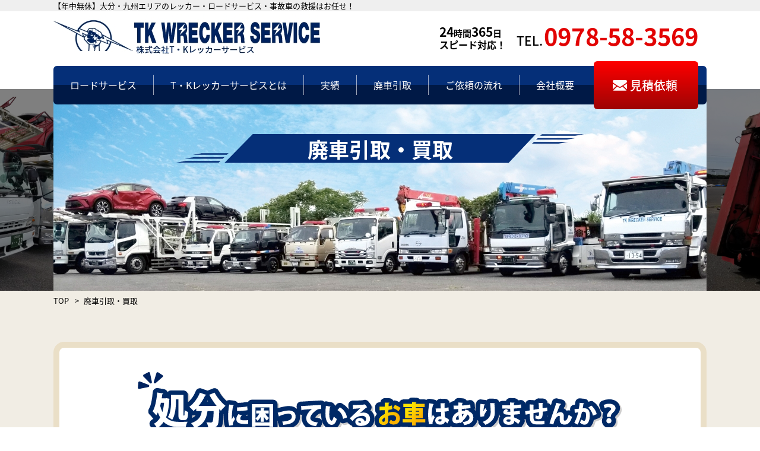

--- FILE ---
content_type: text/html; charset=UTF-8
request_url: https://tk-wrecker.com/haisha/
body_size: 12607
content:
<!DOCTYPE HTML>
<html>
<head>
<meta charset="UTF-8">
<meta name="viewport" content="width=device-width">
<meta name="format-detection" content="telephone=no">
<title>
廃車引取｜大分県宇佐市・中津市のロードサービスなら【T・Kレッカーサービス】	
</title>	
<meta name="description" content="廃車引取｜【年中無休】24時間365日対応！株式会社T・Kレッカーサービスは大分県北部を中心に・九州エリアのレッカー・ロードサービス・廃車引取などに対応しております。地元警察や保険会社からの依頼のロードーサービスだけでなく、個人の方のお車のお困りごとにも対応しております。LINE、電話、メールなど年中無休ですので、お気軽にご相談ください。" />
	
<meta name="keywords" content="ロードサービス,バッテリー上がり,ガス欠,パンク,タイヤ交換,レッカー,脱輪,落輪,転落,廃車,事故車,T・Kレッカーサービス" />
<link rel="stylesheet" type="text/css" href="https://tk-wrecker.com/wp/wp-content/themes/tk-wrecker/css/reset.css">
<script>
  (function(d) {
    var config = {
      kitId: 'wyr1cia',
      scriptTimeout: 3000,
      async: true
    },
    h=d.documentElement,t=setTimeout(function(){h.className=h.className.replace(/\bwf-loading\b/g,"")+" wf-inactive";},config.scriptTimeout),tk=d.createElement("script"),f=false,s=d.getElementsByTagName("script")[0],a;h.className+=" wf-loading";tk.src='https://use.typekit.net/'+config.kitId+'.js';tk.async=true;tk.onload=tk.onreadystatechange=function(){a=this.readyState;if(f||a&&a!="complete"&&a!="loaded")return;f=true;clearTimeout(t);try{Typekit.load(config)}catch(e){}};s.parentNode.insertBefore(tk,s)
  })(document);
</script>
<link rel="stylesheet" type="text/css" href="https://tk-wrecker.com/wp/wp-content/themes/tk-wrecker/css/common.css?ver=1.0.5" media="print,only screen and (min-width:769px)">
<link rel="stylesheet" type="text/css" href="https://tk-wrecker.com/wp/wp-content/themes/tk-wrecker/css/unique.css?ver=1.0.5" media="print,only screen and (min-width:769px)">
<link rel="stylesheet" type="text/css" href="https://tk-wrecker.com/wp/wp-content/themes/tk-wrecker/css/animation.css">
<link rel="stylesheet" type="text/css" href="https://tk-wrecker.com/wp/wp-content/themes/tk-wrecker/css/sp.css?ver=1.0.1" media="only screen and (min-width: 0px) and (max-width: 768px)">
<link rel="stylesheet" type="text/css" href="https://tk-wrecker.com/wp/wp-content/themes/tk-wrecker/css/default.css" media="only screen and (min-width: 0px) and (max-width: 768px)">
<link rel="stylesheet" type="text/css" href="https://tk-wrecker.com/wp/wp-content/themes/tk-wrecker/css/component.css" media="only screen and (min-width: 0px) and (max-width: 768px)">
<link rel="stylesheet" type="text/css" href="https://tk-wrecker.com/wp/wp-content/themes/tk-wrecker/slick/slick.css">
<link rel="stylesheet" type="text/css" href="https://tk-wrecker.com/wp/wp-content/themes/tk-wrecker/slick/slick-theme.css">
<!-- Global site tag (gtag.js) - Google Analytics -->
<script async src="https://www.googletagmanager.com/gtag/js?id=UA-108845240-1"></script>
<script>
  window.dataLayer = window.dataLayer || [];
  function gtag(){dataLayer.push(arguments);}
  gtag('js', new Date());

  gtag('config', 'UA-108845240-1');
</script>
<link rel='dns-prefetch' href='//ajax.googleapis.com' />
<link rel='dns-prefetch' href='//s.w.org' />
		<script type="text/javascript">
			window._wpemojiSettings = {"baseUrl":"https:\/\/s.w.org\/images\/core\/emoji\/13.0.0\/72x72\/","ext":".png","svgUrl":"https:\/\/s.w.org\/images\/core\/emoji\/13.0.0\/svg\/","svgExt":".svg","source":{"concatemoji":"https:\/\/tk-wrecker.com\/wp\/wp-includes\/js\/wp-emoji-release.min.js?ver=5.5.17"}};
			!function(e,a,t){var n,r,o,i=a.createElement("canvas"),p=i.getContext&&i.getContext("2d");function s(e,t){var a=String.fromCharCode;p.clearRect(0,0,i.width,i.height),p.fillText(a.apply(this,e),0,0);e=i.toDataURL();return p.clearRect(0,0,i.width,i.height),p.fillText(a.apply(this,t),0,0),e===i.toDataURL()}function c(e){var t=a.createElement("script");t.src=e,t.defer=t.type="text/javascript",a.getElementsByTagName("head")[0].appendChild(t)}for(o=Array("flag","emoji"),t.supports={everything:!0,everythingExceptFlag:!0},r=0;r<o.length;r++)t.supports[o[r]]=function(e){if(!p||!p.fillText)return!1;switch(p.textBaseline="top",p.font="600 32px Arial",e){case"flag":return s([127987,65039,8205,9895,65039],[127987,65039,8203,9895,65039])?!1:!s([55356,56826,55356,56819],[55356,56826,8203,55356,56819])&&!s([55356,57332,56128,56423,56128,56418,56128,56421,56128,56430,56128,56423,56128,56447],[55356,57332,8203,56128,56423,8203,56128,56418,8203,56128,56421,8203,56128,56430,8203,56128,56423,8203,56128,56447]);case"emoji":return!s([55357,56424,8205,55356,57212],[55357,56424,8203,55356,57212])}return!1}(o[r]),t.supports.everything=t.supports.everything&&t.supports[o[r]],"flag"!==o[r]&&(t.supports.everythingExceptFlag=t.supports.everythingExceptFlag&&t.supports[o[r]]);t.supports.everythingExceptFlag=t.supports.everythingExceptFlag&&!t.supports.flag,t.DOMReady=!1,t.readyCallback=function(){t.DOMReady=!0},t.supports.everything||(n=function(){t.readyCallback()},a.addEventListener?(a.addEventListener("DOMContentLoaded",n,!1),e.addEventListener("load",n,!1)):(e.attachEvent("onload",n),a.attachEvent("onreadystatechange",function(){"complete"===a.readyState&&t.readyCallback()})),(n=t.source||{}).concatemoji?c(n.concatemoji):n.wpemoji&&n.twemoji&&(c(n.twemoji),c(n.wpemoji)))}(window,document,window._wpemojiSettings);
		</script>
		<style type="text/css">
img.wp-smiley,
img.emoji {
	display: inline !important;
	border: none !important;
	box-shadow: none !important;
	height: 1em !important;
	width: 1em !important;
	margin: 0 .07em !important;
	vertical-align: -0.1em !important;
	background: none !important;
	padding: 0 !important;
}
</style>
	<link rel='stylesheet' id='wp-block-library-css'  href='https://tk-wrecker.com/wp/wp-includes/css/dist/block-library/style.min.css?ver=5.5.17' type='text/css' media='all' />
<style id='wp-block-library-inline-css' type='text/css'>
.has-text-align-justify{text-align:justify;}
</style>
<link rel='stylesheet' id='contact-form-7-css'  href='https://tk-wrecker.com/wp/wp-content/plugins/contact-form-7/includes/css/styles.css?ver=5.3' type='text/css' media='all' />
<link rel='stylesheet' id='contact-form-7-confirm-css'  href='https://tk-wrecker.com/wp/wp-content/plugins/contact-form-7-add-confirm/includes/css/styles.css?ver=5.1' type='text/css' media='all' />
<link rel='stylesheet' id='wp-pagenavi-css'  href='https://tk-wrecker.com/wp/wp-content/plugins/wp-pagenavi/pagenavi-css.css?ver=2.70' type='text/css' media='all' />
<link rel='stylesheet' id='fancybox-css'  href='https://tk-wrecker.com/wp/wp-content/plugins/easy-fancybox/css/jquery.fancybox.min.css?ver=1.3.24' type='text/css' media='screen' />
<link rel='stylesheet' id='cf7cf-style-css'  href='https://tk-wrecker.com/wp/wp-content/plugins/cf7-conditional-fields/style.css?ver=1.9.14' type='text/css' media='all' />
<link rel='stylesheet' id='jetpack_css-css'  href='https://tk-wrecker.com/wp/wp-content/plugins/jetpack/css/jetpack.css?ver=9.2.4' type='text/css' media='all' />
<script type='text/javascript' src='https://ajax.googleapis.com/ajax/libs/jquery/3.3.1/jquery.min.js' id='jquery-js'></script>
<link rel="https://api.w.org/" href="https://tk-wrecker.com/wp-json/" /><link rel="alternate" type="application/json" href="https://tk-wrecker.com/wp-json/wp/v2/pages/124" /><link rel="EditURI" type="application/rsd+xml" title="RSD" href="https://tk-wrecker.com/wp/xmlrpc.php?rsd" />
<link rel="wlwmanifest" type="application/wlwmanifest+xml" href="https://tk-wrecker.com/wp/wp-includes/wlwmanifest.xml" /> 
<meta name="generator" content="WordPress 5.5.17" />
<link rel="canonical" href="https://tk-wrecker.com/haisha/" />
<link rel='shortlink' href='https://tk-wrecker.com/?p=124' />
<link rel="alternate" type="application/json+oembed" href="https://tk-wrecker.com/wp-json/oembed/1.0/embed?url=https%3A%2F%2Ftk-wrecker.com%2Fhaisha%2F" />
<link rel="alternate" type="text/xml+oembed" href="https://tk-wrecker.com/wp-json/oembed/1.0/embed?url=https%3A%2F%2Ftk-wrecker.com%2Fhaisha%2F&#038;format=xml" />
<style type='text/css'>img#wpstats{display:none}</style>
<!-- Jetpack Open Graph Tags -->
<meta property="og:type" content="article" />
<meta property="og:title" content="廃車引取" />
<meta property="og:url" content="https://tk-wrecker.com/haisha/" />
<meta property="og:description" content="詳しくは投稿をご覧ください。" />
<meta property="article:published_time" content="2020-11-16T05:19:54+00:00" />
<meta property="article:modified_time" content="2020-12-17T02:12:32+00:00" />
<meta property="og:site_name" content="株式会社T・Kレッカーサービス" />
<meta property="og:locale" content="ja_JP" />
<meta name="twitter:text:title" content="廃車引取" />
<meta name="twitter:card" content="summary" />
<meta name="twitter:description" content="詳しくは投稿をご覧ください。" />
<meta property="og:image" content="https://tk-wrecker.com/wp/wp-content/themes/tk-wrecker/img/common/ogp.jpg" />

<!-- End Jetpack Open Graph Tags -->
<script type="text/javascript" src="https://tk-wrecker.com/wp/wp-content/themes/tk-wrecker/js/jquery.cookie.js" defer="defer"></script>
<script type="text/javascript" src="https://tk-wrecker.com/wp/wp-content/themes/tk-wrecker/js/custom.js" defer="defer"></script>
<script type="text/javascript" src="https://tk-wrecker.com/wp/wp-content/themes/tk-wrecker/js/modernizr.custom.js" defer="defer"></script>
<script type="text/javascript" src="https://tk-wrecker.com/wp/wp-content/themes/tk-wrecker/js/jquery.dlmenu.js" defer="defer"></script>
<script type="text/javascript" src="https://tk-wrecker.com/wp/wp-content/themes/tk-wrecker/slick/slick.min.js" defer="defer"></script>
<script type="text/javascript" src="https://tk-wrecker.com/wp/wp-content/themes/tk-wrecker/js/infinite-scroll.js" defer="defer"></script>
<script type="text/javascript" src="https://tk-wrecker.com/wp/wp-content/themes/tk-wrecker/js/custom-sp.js" defer="defer"></script>
<script type="text/javascript" src="https://tk-wrecker.com/wp/wp-content/themes/tk-wrecker/js/fixed-class.js" defer="defer"></script>
<script type="text/javascript" src="https://tk-wrecker.com/wp/wp-content/themes/tk-wrecker/js/smoothscrollex.js" defer="defer"></script>
<script type="text/javascript" src="https://tk-wrecker.com/wp/wp-content/themes/tk-wrecker/js/scroll-animation.js" defer="defer"></script>
<script type="text/javascript" src="https://tk-wrecker.com/wp/wp-content/themes/tk-wrecker/js/jquery.inview.js" defer="defer"></script>
    
</head>
<body class="page-template-default page page-id-124 page-haisha" ontouchstart="">
<header>
    <div id="header">
		<div class="header-inner">
			<div class="cnt01 pc">
				<div class="wrap">
					<div class="info flex">
						<p class="text01">【年中無休】大分・九州エリアのレッカー・ロードサービス・事故車の救援はお任せ！</p>
											</div>
				</div>
			</div>
			<div class="wrap">
				<div class="cnt02 flex">
					<div class="left">
						<h1><a href="https://tk-wrecker.com"><img src="https://tk-wrecker.com/wp/wp-content/themes/tk-wrecker/img/common/logo.jpg" width="449" height="69" alt="大分・九州のロードサービスなら【T・Kレッカーサービス】"/></a></h1>
					</div>	
					<div class="right flex pc">
						<div class="text">
							<p class="text01"><span>24</span>時間<span>365</span>日</p>
							<p class="text02">スピード対応！</p>
						</div>
						<p class="tel"><a class="no-pc" href="tel:0978583569">TEL.<span>0978-58-3569</span></a></p>
					</div>
				</div>

				<div id="gnav" class="pc">
					<ul class="flex">
						<li class="gnav01"><a href="https://tk-wrecker.com/service"><span>ロードサービス</span></a></li>
						<li class="gnav02"><a href="https://tk-wrecker.com/features"><span>T・Kレッカーサービスとは</span></a></li>
						<li class="gnav03"><a href="https://tk-wrecker.com/works"><span>実績</span></a></li>
						<li class="gnav04"><a href="https://tk-wrecker.com/haisha"><span>廃車引取</span></a></li>
						<li class="gnav05"><a href="https://tk-wrecker.com/flow"><span>ご依頼の流れ</span></a></li>
						<li class="gnav06"><a href="https://tk-wrecker.com/company"><span>会社概要</span></a></li>
					</ul>
					<div class="gnav07">
						<div class="btn"><a href="https://tk-wrecker.com/contact"><span>見積依頼</span></a></div>
					</div>
				</div>
			</div>
		</div>
        
		<div id="sp-gnav" class="sp">
			<div class="sp-nav-btn"></div>
			<div class="sp-nav-tel"><a href="tel:0978583569"><span>0978583569</span></a></div>	
			<div class="sp-nav-list">
				<div class="overlay-nav"></div>
				<ul class="navs-list">
					<li><a href="https://tk-wrecker.com/service"><span>ロードサービス</span></a></li>
					<li><a href="https://tk-wrecker.com/features"><span>T・Kレッカーサービスとは</span></a></li>
					<li><a href="https://tk-wrecker.com/works"><span>実績</span></a></li>
					<li><a href="https://tk-wrecker.com/haisha"><span>廃車引取・買取</span></a></li>
					<li><a href="https://tk-wrecker.com/flow"><span>ご依頼の流れ</span></a></li>
					<li><a href="https://tk-wrecker.com/vehicle"><span>保有車両</span></a></li>
					<li><a href="https://tk-wrecker.com/company"><span>会社概要</span></a></li>
					<li class="mitsumori"><a href="https://tk-wrecker.com/contact"><span>見積依頼</span></a></li>
									</ul>
			</div>
		</div>
    </div>
</header>
<div id="top-link"><span>ページの先頭</span></div>
<div id="bread" class="sp">
    <div class="wrap cf">
        <ul class="bread-list">
            <li><a href="https://tk-wrecker.com">TOP</a></li>
            <li>廃車引取</li>
        </ul>
    </div>
</div>

<div id="main" class="kasou">
    <div class="wrap">
		<div class="bg">
			<img class="pc" src="https://tk-wrecker.com/wp/wp-content/themes/tk-wrecker/img/main/kmain.png" width="1100" height="340" alt="" style="background:url(https://tk-wrecker.com/wp/wp-content/uploads/2020/11/マスクグループ-223.jpg) no-repeat center;background-size:cover;">
			<img class="sp" src="https://tk-wrecker.com/wp/wp-content/themes/tk-wrecker/img/main/kmain-sp.png" width="830" height="400" alt="" style="background:url(https://tk-wrecker.com/wp/wp-content/uploads/2020/11/スマホメイン画像.jpg) no-repeat center;background-size:cover;">
			<h2 class="page-title"><span>廃車引取・買取</span></h2>
		</div>
    </div>
</div>

<div id="bread" class="pc">
    <div class="wrap cf">
        <ul class="bread-list">
            <li><a href="https://tk-wrecker.com">TOP</a></li>
			<li>廃車引取・買取</li>
        </ul>
    </div>
</div>

<main>
	<div id="contents">
        <section id="p04box01">
            <div class="wrap">
				<div class="bg">
					<div class="title">
						<img class="pc" src="https://tk-wrecker.com/wp/wp-content/themes/tk-wrecker/img/p04/title.png" width="816" height="106" alt="処分に困っているお車はありませんか？"/>
						<img class="sp" src="https://tk-wrecker.com/wp/wp-content/themes/tk-wrecker/img/p04/title-sp.png" width="629" height="231" alt="処分に困っているお車はありませんか？"/>
					</div>
					<ul>
						<li>事故で<span>走行不能</span>になってしまった。</li>
						<li>修理費用が高額なため<span>廃車</span>にしたい。</li>
						<li><span>免許返納</span>したから、車が必要なくなった。</li>
						<li>ずっと放置していて、<span>乗る予定がない</span>ので処分したい。</li>
						<li><span>古い車</span>で動かなかくなった。</li>
					</ul>
					<div class="sp">
						<img src="https://tk-wrecker.com/wp/wp-content/themes/tk-wrecker/img/p04/hito01.png" width="629" height="231" alt=""/>
					</div>
					<div class="text">
						<p>どんなに大切に扱ってきた愛車でも、いつかは廃車になる時が訪れます。そこで気になるのが費用と手続き方法ですよね。</p>
						<p>廃車費用を考える際には、レッカー代や解体業者などへの「出費」だけでなく、手続きを行うことで受け取れることができる自動車税などの「還付金」も念頭に置いておく必要があります。もし出費よりも還付金の方が高額なら、廃車にしてもお金が手元に戻ってくる可能性があるのです。</p>
						<p>T・Kレッカーサービスでは、初めてで不安な方にも、廃車に関わる手続きに丁寧に対応致します。</p>
					</div>
				</div>
			</div>
		</section>
		
        <section id="p04box02">
            <div class="wrap">
				<div class="bg">
					<h2 class="title01 tcenter ikko"><span>自分</span>で廃車を<br class="sp">依頼する際にかかる費用</h2>
					<div class="text01">
						<p>自分で廃車にする際に絶対に欠かせないのが、陸運局での永久抹消登録手続きです。この手続きを忘れると、次の年も自動車税を払うことになるため必ず行いましょう。この手続き自体には、100円程度の申請書類の購入以外に費用はかかりません。</p>
						<p>ただし永久抹消登録をするためには、車を解体して解体証明書を提出する必要があります。車の解体は専門の解体業者に依頼しなくてはならないため、解体費用、運搬費、リサイクル料金が発生します。</p>
					</div>
				</div>
				<div class="table01">
					<span class="pc">
						<table>
							<tr>
								<th>項目</th>
								<th>費用</th>
								<th>内容</th>
							</tr>
							<tr>
								<td>解体費用</td>
								<td>1万円~2万円</td>
								<td>車の解体は専門の解体業者に依頼しなくてはならないため、どうしても<br class="pc">解体費用が発生します。</td>
							</tr>
							<tr>
								<td>運搬費用</td>
								<td>5千円~1万円</td>
								<td>自走不可能なお車は指定工場までレッカー、搬送しなければいけません。</td>
							</tr>
							<tr>
								<td>リサイクル料</td>
								<td>軽自動車：およそ8千円<br>
									普通自動車：およそ１万円<br>
									外国車：およそ２万円</td>
								<td>自動車を解体・破砕した後に残るゴミであるシュレッダーダスト、エアバッグ類のリサイクルとカーエアコンのフロン類を破壊するために必要な費用（料金）です。（ただし、平成17年以降に新車として購入した車であれば、購入時にリサイクル料金も払っているため、廃車の際に改めて支払う必要はありません）。</td>
							</tr>
						</table>
					</span>
					<span class="sp">
						<table>
							<tr>
								<th colspan="2">解体費用</th>
							</tr>
							<tr>
								<td>費用</td>
								<td>1万円~2万円</td>
							</tr>
							<tr>
								<td>内容</td>
								<td>車の解体は専門の解体業者に依頼しなくてはならないため、どうしても解体費用が発生します。</td>
							</tr>
							<tr>
								<th colspan="2">運搬費用</th>
							</tr>
							<tr>
								<td>費用</td>
								<td>5千円~1万円</td>
							</tr>
							<tr>
								<td>内容</td>
								<td>自走不可能なお車は指定工場までレッカー、搬送しなければいけません。</td>
							</tr>
							<tr>
								<th colspan="2">リサイクル料</th>
							</tr>
							<tr>
								<td>費用</td>
								<td>軽自動車：およそ8千円<br>
									普通自動車：およそ１万円<br>
									外国車：およそ２万円</td>
							</tr>
							<tr>
								<td>内容</td>
								<td>自動車を解体・破砕した後に残るゴミであるシュレッダーダスト、エアバッグ類のリサイクルとカーエアコンのフロン類を破壊するために必要な費用（料金）です。（ただし、平成17年以降に新車として購入した車であれば、購入時にリサイクル料金も払っているため、廃車の際に改めて支払う必要はありません）。</td>
							</tr>
						</table>
					</span>
				</div>
				
				<div class="cnt">
					<h2 class="title01 tcenter niko"><span>廃車手続き後にもらえる還付金</span></h2>
					<div class="text02">
						<p class="marb">廃車手続き（抹消登録）を行うことで、自動車税・自動車重量税などの還付を受けることができます。</p>
						<p class="marb">普通自動車を所有している場合に支払う自動車税は、おおよそどの自治体でも毎年4月1日～5月末の間に年度分（4月からよく3月までの分）を納める必要があります。抹消登録を行うことで、前払いした1年分の税金のうち、抹消登録翌月から3月までの期間の月割り金額が還付されます。ちなみに軽自動車には「軽自動車税」が課されていますが、こちらは制度上還付を受けられないことになっています。</p>
						<p>また、廃車に合わせて自賠責保険などを解約する場合は、廃車（抹消登録）後に保険会社に解約申請することで還付金を受け取ることが出来ます。還付金は保険の有効期間が１か月以上ある場合に受け取ることが可能ですので、必要がなくなった場合は保険会社に金額などを確認し、解約を検討しても良いかもしれません。</p>
						<div class="img">
							<img src="https://tk-wrecker.com/wp/wp-content/themes/tk-wrecker/img/p04/hito02.png" width="458" height="384" alt="戻ってくるお金もあるの？！"/>
						</div>
					</div>
				</div>
			</div>
		</section>
		
        <section id="p04box03">
            <div class="wrap">
				<div class="bg01 kgph tcenter">
					<span>
					<p class="waku">T・Kレッカーサービスに<br class="sp">すべてお任せいただければ、</p>
					<h2>費用がプラスになるだけでなく、<br class="sp">面倒な手続きも<span>不要</span>！</h2>
					</span>
				</div>
				<div class="bg02">
					<h3 class="tcenter">T・Kレッカーサービスなら、<br class="sp">廃車にかかる<span>費用が不要</span>！</h3>
					<div class="img">
						<img class="pc" src="https://tk-wrecker.com/wp/wp-content/themes/tk-wrecker/img/p04/banner-pc.png" width="1100" height="334" alt="T・Kレッカーサービスなら廃車にかかる費用が不要！"/>
						<img class="sp" src="https://tk-wrecker.com/wp/wp-content/themes/tk-wrecker/img/p04/banner-sp.png" width="641" height="800" alt="T・Kレッカーサービスなら廃車にかかる費用が不要！"/>
					</div>
				</div>
				<div class="bg03">
					<h3 class="tcenter"><span class="waku">なぜT・Kレッカーサービスは<br class="sp"><span class="iro">無料</span>なの？</span></h3>
					<div class="cnt cnt01 flex">
						<div class="info">
							<h4>どんな車にも価値があるんです！</h4>
							<div class="sen"></div>
							<div class="text">
								<p>T・Kレッカーサービスでは、提携している許認可を受けた解体工場にて、部品を取り外したりする解体と、せん断や破砕、圧縮プレスといった自動車スクラップの破砕も一貫して、対応をしています。そこで、徹底的に車を解体します！</p>
								<p>パーツはメタル資源として再利用し、国内外の提携先に販売するため、事故車、放置車、水害車など、どんな状態のお車でも引取ることが可能となるのです！</p>
							</div>
						</div>
						<div class="img">
							<img src="https://tk-wrecker.com/wp/wp-content/themes/tk-wrecker/img/p04/img01.jpg" width="400" height="300" alt=""/>
						</div>
					</div>
					<div class="cnt cnt02 flex">
						<div class="info">
							<h4>レッカー費用、代行手数料は<br class="sp">いただきません！</h4>
							<div class="sen"></div>
							<div class="text">
								<p>地元警察や保険会社と提携しているため、事故車のレッカーを多く対応しています。</p>
								<p>事故発生時の不安な気持ちの中、走行不能になったお車をどうしていいかわからない、という声をよくお聞きしていたため、ロードサービスの一環として廃車引取を行っていました。</p>
								<p>どんなお車にも価値がつくので、ご安心ください！</p>
								<p>また、仕事上陸運局に行くことも多いので、廃車に関わる手続きも無料で代行しております。</p>
							</div>
						</div>
						<div class="img">
							<img src="https://tk-wrecker.com/wp/wp-content/themes/tk-wrecker/img/p04/img02.jpg" width="400" height="300" alt=""/>
						</div>
					</div>
				</div>
			</div>
		</section>
		
        <section id="p04box04">
            <div class="wrap">
				<div class="bg">
					<h2 class="tcenter"><span class="waku">高年式のお車なら<br class="sp"><span class="iro">高価</span>買取致します！</span></h2>
					<div class="box01">
						<h3><span>高年式のお車とは？</span></h3>
						<div class="text">
							<p>高年式のお車とは、使用過程車、中古車で、年式の新しいもの。一般的には、初めて車検を受ける前の車を表す。また、反対の言葉で低年式というものがあり、これは古い年次に開発・販売された車をさします。</p>
							<p>基本的に高年式で低走行な車は状態が良く、きちんとメンテナンスすれば、10年以上乗れることもあるため、高値で取引されます。</p>
							<p>事故をしてしまい、修理費用が高額であったり、新しい車に買い変えたいなどのご理由で手放したい場合は、T・Kレッカーサービスまでご相談ください。</p>
						</div>
						<div class="bg02">
							<h4><img src="https://tk-wrecker.com/wp/wp-content/themes/tk-wrecker/img/p04/sub-title.png" width="466" height="44" alt="修理が必要な事故車もご相談ください！"/></h4>
							<div class="car flex">
								<div class="car01">
									<div class="img">
										<img src="https://tk-wrecker.com/wp/wp-content/themes/tk-wrecker/img/p04/car01.jpg" width="366" height="241" alt="27年式 スズキHUSTLER"/>
									</div>
									<div class="info">
										<div class="en"><img src="https://tk-wrecker.com/wp/wp-content/themes/tk-wrecker/img/p04/en01.png" width="311" height="118" alt="買取価格7万円"/></div>
									</div>
								</div>
								<div class="car02">
									<div class="img">
										<img src="https://tk-wrecker.com/wp/wp-content/themes/tk-wrecker/img/p04/car02.jpg" width="366" height="241" alt="30年式 スズキESCUDO"/>
									</div>
									<div class="info">
										<div class="en"><img src="https://tk-wrecker.com/wp/wp-content/themes/tk-wrecker/img/p04/en02.png" width="311" height="118" alt="買取価格15万円"/></div>
									</div>
								</div>
							</div>
						</div>
					</div>
				</div>
			</div>
		</section>
		
				<section id="contact-box">
			<div class="wrap">
				<div class="cnt flex">
					<div class="left tcenter">
						<p class="eng">CONTACT</p>
						<h2 class="title01 tcenter">お問い合わせ</h2>
						<p class="text01">廃車引取に関するご質問やご相談など</p>
					</div>
					<div class="right">
						<p class="tel"><a class="no-pc" href="tel:0978583569">TEL.<span>0978-58-3569</span></a></p>
						<p class="text01">24時間365日スピード対応！</p>
						<div class="btn01"><a href="https://tk-wrecker.com/contact/#p10box03"><span>メールでのお問い合わせはこちら</span></a></div>
					</div>
				</div>
			</div>
		</section>
		
	</div>
</main>
<footer>
	<div id="top-back" class="pc">
		<a href="#top-link"><span><img src="https://tk-wrecker.com/wp/wp-content/themes/tk-wrecker/img/common/page-top.png" alt="ページの先頭へ" width="93" height="93"></span></a>
	</div>
	<div id="footer">
		<div class="footer01">
			<div class="wrap">
				<div class="cnt flex">
					<div class="img">
						<img src="https://tk-wrecker.com/wp/wp-content/themes/tk-wrecker/img/common/f-img01.png" width="254" height="140" alt="地元密着のロードサービス!!出張費0円"/>
					</div>
					<div class="img">
						<img src="https://tk-wrecker.com/wp/wp-content/themes/tk-wrecker/img/common/f-img02.png" width="254" height="140" alt="廃車引き取り無料"/>
					</div>
					<div class="img">
						<img src="https://tk-wrecker.com/wp/wp-content/themes/tk-wrecker/img/common/f-img03.png" width="254" height="140" alt="大分県北部なら30分で到着"/>
					</div>
					<div class="img">
						<img src="https://tk-wrecker.com/wp/wp-content/themes/tk-wrecker/img/common/f-img04.png" width="254" height="140" alt="対応実績1万台以上"/>
					</div>
				</div>
				<p class="text01 pc">※1）対応エリアのみ（九州本土全域）一番近い事業所から現場まで最短距離の場合　※2）平成23年～令和2年までの累積実績台数<p>
			</div>
		</div>
		<p class="footer01-text01 sp">※1）対応エリアのみ（九州本土全域）一番近い事業所から現場まで最短距離の場合　※2）平成23年～令和2年までの累積実績台数<p>
		<div class="map">
			<iframe src="https://www.google.com/maps/embed?pb=!1m18!1m12!1m3!1d1175.7689918072651!2d131.2985223546946!3d33.538384234219734!2m3!1f0!2f0!3f0!3m2!1i1024!2i768!4f13.1!3m3!1m2!1s0x354407eab244b2af%3A0x568553f4d93f5f09!2zVOODu0vjg6zjg4Pjgqvjg7zjgrXjg7zjg5Pjgrk!5e0!3m2!1sja!2sjp!4v1605084928385!5m2!1sja!2sjp" width="600" height="450" frameborder="0" style="border:0;" allowfullscreen="" aria-hidden="false" tabindex="0"></iframe>
		</div>
		<div class="footer02">
			<div class="wrap">
				<div class="cnt flex">
					<div class="left">
						<h2><a href="https://tk-wrecker.com"><img src="https://tk-wrecker.com/wp/wp-content/themes/tk-wrecker/img/common/f-logo.jpg" width="313" height="162" alt="大分・九州のロードサービスなら【T・Kレッカーサービス】"/></a></h2>
						<p class="tel"><a class="no-pc" href="tel:0978583569">TEL.<span>0978-58-3569</span></a></p>
						<div class="text">
							<p><span>24</span>時間<span>365</span>日</p><img src="https://tk-wrecker.com/wp/wp-content/themes/tk-wrecker/img/common/speed.png" width="122" height="18" alt="スピード対応！"/>
						</div>	
					</div>	
					<div class="right">
						<h3>【年中無休】大分・九州エリアのレッカー・ロードサービス・事故車の救援はお任せ！</h3>
						<ul class="office-list">
																					<li class="flex">
								<p class="name">本社</p>
								<p class="place">
									<span class="code">〒879-0474 </span>
									<span class="address">大分県宇佐市山下1337</span>
								</p>
								<p class="office-tel"><a class="no-pc" href="tel:0978-58-3569">tel：<span>0978-58-3569</span></a></p>
							</li>
														<li class="flex">
								<p class="name">本耶馬渓営業所</p>
								<p class="place">
									<span class="code">〒871-0202</span>
									<span class="address">大分県中津市本耶馬渓曽木871−1</span>
								</p>
								<p class="office-tel"><a class="no-pc" href="tel:0979-52-3224">tel：<span>0979-52-3224</span></a></p>
							</li>
														<li class="flex">
								<p class="name">豊後高田営業所</p>
								<p class="place">
									<span class="code">〒879-0616</span>
									<span class="address">大分県豊後高田市水崎1109-1</span>
								</p>
								<p class="office-tel"><a class="no-pc" href="tel:0978-22-0880">tel：<span>0978-22-0880</span></a></p>
							</li>
														<li class="flex">
								<p class="name">中津営業所</p>
								<p class="place">
									<span class="code">〒871-0027</span>
									<span class="address">大分県中津市上宮永485-2 風水園ビル1F</span>
								</p>
								<p class="office-tel"><a class="no-pc" href="tel:0979-22-8866">tel：<span>0979-22-8866</span></a></p>
							</li>
																				</ul>
					</div>
				</div>
			</div>
		</div>
		
		<div class="footer03">
			<div class="wrap">
				<div class="cnt01 flex">
					<div class="fnav flex">
						<ul class="fnav01">
							<li><a href="https://tk-wrecker.com">ホーム</a></li>
							<li><a href="https://tk-wrecker.com/features"><span>T・Kレッカーサービス<br class="sp">の特徴</span></a></li>
							<li><a href="https://tk-wrecker.com/vehicle"><span>保有車両</span></a></li>
							<li><a href="https://tk-wrecker.com/works"><span>実績紹介</span></a></li>
							<li><a href="https://tk-wrecker.com/haisha"><span>廃車引取・<br class="sp">買取について</span></a></li>
							<li><a href="https://tk-wrecker.com/flow"><span>依頼の流れ</span></a></li>
						</ul>
						
						<ul class="fnav02">
							<li><a href="https://tk-wrecker.com/service">ロードサービス</a></li>
							<li>
								<ul class="sub">
									<li><a href="https://tk-wrecker.com/service/#p02box02"><span>バッテリー上がり</span></a></li>
									<li><a href="https://tk-wrecker.com/service/#p02box03"><span>牽引・搬送・保管</span></a></li>
									<li><a href="https://tk-wrecker.com/service/#p02box04"><span>パンク・タイヤ交換</span></a></li>
									<li><a href="https://tk-wrecker.com/service/#p02box05"><span>ガス欠</span></a></li>
									<li><a href="https://tk-wrecker.com/service/#p02box06"><span>廃車引取・買取</span></a></li>
									<li><a href="https://tk-wrecker.com/service/#p02box07"><span>脱輪・落輪・転落</span></a></li>
									<li><a href="https://tk-wrecker.com/service/#p02box08"><span>雪道・ぬかるみ<br class="sp">でのスタック</span></a></li>
									<li><a href="https://tk-wrecker.com/service/#p02box09"><span>その他<br class="sp">ロードサービス</span></a></li>
								</ul>
							</li>
						</ul>
						
						<ul class="fnav03">
							<li><a href="https://tk-wrecker.com/company">会社概要</a></li>
							<li><a href="https://tk-wrecker.com/topics">お知らせ</a></li>
														<li><a href="https://tk-wrecker.com/privacy">プライバシーポリシー</a></li>
							<li><a href="https://tk-wrecker.com/sitepolicy">サイトポリシー</a></li>
						</ul>
						
					</div>
					<div class="right">
						<h3>対応エリア</h3>
						<div class="oita flex">
							<h4>大分県全域：</h4>
							<p>大分市、別府市、中津市、日田市、佐伯市、臼杵市、津久見市、竹田市、豊後高田市、杵築市、宇佐市、豊後大野市、由布市、国東市、東国東郡姫島村、速見郡日出町、玖珠郡九重町、玖珠郡玖珠町</p>
						</div>
						<div class="other">
							<h4>福岡県、佐賀県、長崎県、熊本県、宮崎県、鹿児島県など</h4>
						</div>
						<div class="box">
							<p>※その他のエリアをご希望の方にもご対応しております。まずはお気軽に、ご相談ください。</p>
						</div>
					</div>
				</div>
				<div class="cnt02 flex">
					<div class="ikon-box flex">
						<div class="ikon01"><a href="https://www.facebook.com/%E5%A4%A7%E5%88%86%E7%9C%8C%E5%AE%87%E4%BD%90%E5%B8%82%E3%81%AE%E3%83%AC%E3%83%83%E3%82%AB%E3%83%BC%E3%83%AD%E3%83%BC%E3%83%89%E3%82%B5%E3%83%BC%E3%83%93%E3%82%B9Tk%E3%83%AC%E3%83%83%E3%82%AB%E3%83%BC%E3%82%B5%E3%83%BC%E3%83%93%E3%82%B9-617712035045051/" target="_blank"><img src="https://tk-wrecker.com/wp/wp-content/themes/tk-wrecker/img/common/ikon01.png" width="36" height="36" alt="Facebook"/></a></div>
						<div class="ikon02"><a href="https://www.instagram.com/tkwreckerservice/" target="_blank"><img src="https://tk-wrecker.com/wp/wp-content/themes/tk-wrecker/img/common/ikon02.png" width="36" height="36" alt="Instagram"/></a></div>
					</div>
					<p class=copyright>© 2011-2020 TK WRECKER SERVICE Co.,Ltd</p>
				</div>
			</div>
		</div>
		<div class="kotei sp">
            <div class="kotei01"><a href="https://line.me/R/ti/p/%40568vaoqn"><span>LINEでT・Kレッカーサービスを呼ぶ</span></a></div>
        </div>
    </div>
</footer>
<script type="text/javascript">
document.addEventListener( 'wpcf7mailsent', function( event ) {
	if ( '7' == event.detail.contactFormId ) {
		window.location.href = 'https://tk-wrecker.com/thanks';
		}
	if ( '423' == event.detail.contactFormId ) {
		window.location.href = 'https://tk-wrecker.com/thanks02';
		}

}, false );
</script>
<script type='text/javascript' id='contact-form-7-js-extra'>
/* <![CDATA[ */
var wpcf7 = {"apiSettings":{"root":"https:\/\/tk-wrecker.com\/wp-json\/contact-form-7\/v1","namespace":"contact-form-7\/v1"}};
/* ]]> */
</script>
<script type='text/javascript' src='https://tk-wrecker.com/wp/wp-content/plugins/contact-form-7/includes/js/scripts.js?ver=5.3' id='contact-form-7-js'></script>
<script type='text/javascript' src='https://tk-wrecker.com/wp/wp-includes/js/jquery/jquery.form.min.js?ver=4.2.1' id='jquery-form-js'></script>
<script type='text/javascript' src='https://tk-wrecker.com/wp/wp-content/plugins/contact-form-7-add-confirm/includes/js/scripts.js?ver=5.1' id='contact-form-7-confirm-js'></script>
<script type='text/javascript' src='https://tk-wrecker.com/wp/wp-content/plugins/easy-fancybox/js/jquery.fancybox.min.js?ver=1.3.24' id='jquery-fancybox-js'></script>
<script type='text/javascript' id='jquery-fancybox-js-after'>
var fb_timeout, fb_opts={'overlayShow':true,'hideOnOverlayClick':true,'showCloseButton':true,'margin':20,'centerOnScroll':false,'enableEscapeButton':true,'autoScale':true,'speedIn':0,'speedOut':0 };
if(typeof easy_fancybox_handler==='undefined'){
var easy_fancybox_handler=function(){
jQuery('.nofancybox,a.wp-block-file__button,a.pin-it-button,a[href*="pinterest.com/pin/create"],a[href*="facebook.com/share"],a[href*="twitter.com/share"]').addClass('nolightbox');
/* IMG */
var fb_IMG_select='a[href*=".jpg"]:not(.nolightbox,li.nolightbox>a),area[href*=".jpg"]:not(.nolightbox),a[href*=".jpeg"]:not(.nolightbox,li.nolightbox>a),area[href*=".jpeg"]:not(.nolightbox),a[href*=".png"]:not(.nolightbox,li.nolightbox>a),area[href*=".png"]:not(.nolightbox),a[href*=".webp"]:not(.nolightbox,li.nolightbox>a),area[href*=".webp"]:not(.nolightbox)';
jQuery(fb_IMG_select).addClass('fancybox image').attr('rel','gallery');
jQuery('a.fancybox,area.fancybox,li.fancybox a').each(function(){jQuery(this).fancybox(jQuery.extend({},fb_opts,{'transitionIn':'none','easingIn':'easeOutBack','transitionOut':'none','easingOut':'easeOutBack','opacity':false,'hideOnContentClick':true,'titleShow':true,'titlePosition':'over','titleFromAlt':false,'showNavArrows':true,'enableKeyboardNav':true,'cyclic':false}))});};
jQuery('a.fancybox-close').on('click',function(e){e.preventDefault();jQuery.fancybox.close()});
};
var easy_fancybox_auto=function(){setTimeout(function(){jQuery('#fancybox-auto').trigger('click')},1000);};
jQuery(easy_fancybox_handler);jQuery(document).on('post-load',easy_fancybox_handler);
jQuery(easy_fancybox_auto);
</script>
<script type='text/javascript' id='wpcf7cf-scripts-js-extra'>
/* <![CDATA[ */
var wpcf7cf_global_settings = {"ajaxurl":"https:\/\/tk-wrecker.com\/wp\/wp-admin\/admin-ajax.php"};
/* ]]> */
</script>
<script type='text/javascript' src='https://tk-wrecker.com/wp/wp-content/plugins/cf7-conditional-fields/js/scripts.js?ver=1.9.14' id='wpcf7cf-scripts-js'></script>
<script type='text/javascript' src='https://tk-wrecker.com/wp/wp-includes/js/wp-embed.min.js?ver=5.5.17' id='wp-embed-js'></script>
<script type='text/javascript' src='https://stats.wp.com/e-202604.js' async='async' defer='defer'></script>
<script type='text/javascript'>
	_stq = window._stq || [];
	_stq.push([ 'view', {v:'ext',j:'1:9.2.4',blog:'186681625',post:'124',tz:'9',srv:'tk-wrecker.com'} ]);
	_stq.push([ 'clickTrackerInit', '186681625', '124' ]);
</script>
</body>
</html>


--- FILE ---
content_type: text/css
request_url: https://tk-wrecker.com/wp/wp-content/themes/tk-wrecker/css/common.css?ver=1.0.5
body_size: 3431
content:
@charset "utf-8";
/* CSS Document */

/* Link
=========================================== */

a:link, a:visited {
	color: #000;text-decoration: none;
}
a:hover, a:active {
	color: #000;text-decoration: underline;

}
a {
	outline: none;transition: 0.3s;
}
a img{transition: 0.3s;}
a:hover img {
	opacity:0.7;
	filter: alpha(opacity=70);
	-ms-filter: "alpha( opacity=70 )";
}

* {
  outline: none;
}

/* LAYOUT
=========================================== */
html {min-width: 1200px;}
body {
	min-width: 1200px;
	background:#fff;
	color: #000;
	font-size:15px;
	line-height: normal;
	overflow: hidden;
	font-family:source-han-sans-japanese, sans-serif;
	font-weight: 400;
    font-style: normal;
}

body,li,th,td,p,dt,dd{}
body#tinymce{min-width:inherit!important;}

p{}
.wrap{width: 1100px;margin:0 auto;position:relative;}
table{width:100%;}
img{max-width:100%;height:auto;}
th {font-weight: 400;}
/*共通設定*/


.title01 {font-size:35px;font-weight: bold;}

.btn01 {width:550px;height:65px;display:table;transition: 0.3s;box-sizing: border-box;}
.btn01 > a {display: table-cell;text-align: center;vertical-align: middle;text-decoration: none;background: #002360;color:#fff;font-weight:500;font-size: 18px;}
.btn01:hover {opacity: 0.7;}


.tcenter {text-align: center;}
.tright {text-align: right;}

/*ウェブフォント*/
.genmi {font-family: source-han-serif-japanese, serif;font-weight: 500;font-style: normal;}
.nsr {font-family: nimbus-sans, sans-serif;font-weight: 400;font-style: normal;}
.nsb {font-family: nimbus-sans, sans-serif;font-weight: 700;font-style: normal;}
.agpi{font-family: adobe-garamond-pro, serif;font-weight: 400;font-style: italic;}
.adi {font-family: adobe-devanagari, sans-serif;font-weight: 400;font-style: italic;}
.kgph {font-family: kozuka-gothic-pr6n, sans-serif;font-weight: 900;font-style: normal;}




.inb{display:inline-block;}


/* header */
/*-------------------------------------------*/
#header {width: 100%;z-index: 100;position: fixed;transition: 0.3s;height: 150px;background: #fff;}
.header-inner .wrap {}
.header-inner .cnt01 {background:#EFEFEF;}
.header-inner .cnt01 .info.flex {justify-content: space-between;align-items: center;}
.header-inner .cnt01 .info .text01 {font-size: 13px;}
.header-inner .cnt01 .info .saiyou-btn {width: 185px;height: 30px;display: table;transition: 0.3s;}
.header-inner .cnt01 .info .saiyou-btn a {display: table-cell;vertical-align: middle;text-align: center;color:#fff;background:url("../img/common/saiyou.png") no-repeat left,#6A6A6A;text-decoration: none;}
.header-inner .cnt01 .info .saiyou-btn a span {position: relative;left: 15px;}
.header-inner .cnt01 .info .saiyou-btn:hover {opacity: 0.7;}

.header-inner .cnt02 {padding: 5px 0 18px;justify-content: space-between;}
.header-inner .cnt02 .left {}
.header-inner .cnt02 .right.flex {margin-top: 7px;width: 450px;display: block;position: relative;}
.header-inner .cnt02 .right .text {font-weight: bold;margin-top: 7px;}
.header-inner .cnt02 .right .text .text01 {margin-bottom: -5px;}
.header-inner .cnt02 .right .text .text01 span {font-size: 21px;}
.header-inner .cnt02 .right .text .text02 {font-size: 16px;}
.header-inner .cnt02 .right .tel {position: absolute;left: 130px;top:0;}
.header-inner .cnt02 .right .tel a {font-size: 21px;font-weight: 500;}
.header-inner .cnt02 .right .tel a span {font-size: 40px;font-weight: bold;color:#E20303;margin-left:2px;letter-spacing: -0.02em;}

/* gnav */
div#gnav {width:100%;background: linear-gradient(180deg,#052F78 0%,#052F78 50%,#001946 50%,#001946 100%);border-radius: 6px;padding-top: 15px;height: 65px;box-sizing: border-box;position: relative;margin-top: -27px;top: 27px;}
div#gnav ul.flex {width:100%;box-sizing: border-box;}
div#gnav ul > li {position: relative;height: 34px;padding: 0 28px;border-right: 1px solid rgba(255,255,255,0.6);}
div#gnav ul > li:last-child {border-right: 0;}
div#gnav ul > li a {font-size:16px;color: #fff;line-height: 34px;text-align: center;}

.gnav07 {width: 176px;height: 81px;position: absolute;right: 14px;top:-8px;}
.gnav07 .btn {width: 176px;height: 81px;border-radius:6px;display: table;transition: 0.3s;}
.gnav07 .btn a {display: table-cell;vertical-align: middle;text-align: center;border-radius:6px;font-size:20px;font-weight: 500;color:#fff;background:url("../img/common/mail.png") no-repeat left 32px center,linear-gradient(#FF0000,#9D0404);text-decoration: none;}
.gnav07 .btn a span {position: relative;left: 13px;}
.gnav07 .btn:hover {opacity: 0.7;}


/* トップページ　main */
/*-------------------------------------------*/
.home-main {position: relative;margin-top: 150px;}
.home-main .box {height: 580px;background: url("../img/main/main-bg.png")no-repeat center;}
.home-main .box #main-img {width: 1240px;margin: 0 auto;}
.home-main .text01 {font-size: 13px;margin-top: 10px;}

/* 下層ページ　main */
/*-------------------------------------------*/
#main.kasou{background: url("../img/main/kmain-bg.png")no-repeat center;margin-top: 150px;}
#main.kasou .bg {height: 340px;position: relative;}
#main.kasou .bg h2 {width: 687px;height: 49px;text-align: center;position: absolute;left:0;right: 0;top:76px;margin: auto;color:#fff;background: url("../img/main/hane.png")no-repeat;font-size: 35px;line-height: 49px}


/*パンくず*/
div#bread {padding: 5px 0;position: relative;}
#bread ul li {display: inline-block;font-size:13px;}
ul.bread-list {width: 1100px;margin: 0 auto;}
ul.bread-list li a{text-decoration:none;color: #000;}
ul.bread-list li a:hover{text-decoration:none;}
ul.bread-list li:after{content:">";margin-left:10px;margin-right: 5px;}
ul.bread-list li:last-child:after{content:none;}

ul.j-e {float: right;}
ul.j-e li:first-child{border-right:solid 1px #ccc;padding-right:10px;margin-right:5px;}tamura canon
ul.j-e li a{font-weight:bold;}





/* TOPへ戻る */
/*-------------------------------------------*/
div#top-back {position: fixed;transition: 0.3s;margin: 0 auto;z-index: -1;right: 10px;bottom: 10px;opacity: 0;}
.fixed div#top-back{opacity:1;z-index:100;}
div#top-link {position: absolute;top: 0;}
div#top-link span {display: none;}

.fixed #header {box-shadow: 0 2px 5px rgba(0,0,0,.4);}

/* contents */
/*-------------------------------------------*/

#contents {}
#contentsArea{}

/* wideWrap
=========================================== */
section{width:100%;position:relative;}
aside,footer{position:relative;}
.wideWrap{background:#fff;position:relative;overflow:visible;}
.wideWrap:before{content:'';height:100%;display:block;width:100%;position:absolute;left:-100%;top:0;background:#fff;z-index:-1;}
.wideWrap:after{content:'';height:100%;display:block;width:100%;position:absolute;right:-100%;top:0;background:#fff;z-index:-1;}
.trigger{}


/* footer */
/*-------------------------------------------*/
#footer {}
.footer01 {height: 355px;background:url("../img/common/f-bg01.jpg") no-repeat center bottom;}

.page-service .footer01 {background:url("../img/common/f-bg01.jpg") no-repeat center bottom,#F1EDE4;}
.page-features .footer01 {background:url("../img/common/f-bg01.jpg") no-repeat center bottom,#F1EDE4;}
.page-haisha .footer01 {background:url("../img/common/f-bg01.jpg") no-repeat center bottom,#F1EDE4;}
.page-flow .footer01 {background:url("../img/common/f-bg01.jpg") no-repeat center bottom,#F1EDE4;}
.page-contact .footer01 {background:url("../img/common/f-bg01.jpg") no-repeat center bottom,#F1EDE4;}
.page-company .footer01 {background:url("../img/common/f-bg01.jpg") no-repeat center bottom,#F1EDE4;}


.footer01 .cnt.flex {width: 1066px;margin: 0 auto 178px;justify-content: space-between;}
.footer01 .cnt .img {border-radius: 1.96px;box-shadow: 4px 4px 9px rgba(0,0,0,0.16);}
.footer01 .cnt .img:last-child {margin-right: 0;}
.footer01 .text01 {font-size: 13px;color:#fff;}


#footer .map {width: 100%;height: 389px;}
#footer .map iframe {width: 100%;height: 100%;}

.footer02 {padding: 53px 0 43px;}
.footer02 .cnt {justify-content: space-between;align-items: center;}
.footer02 .cnt .left {width: 313px;}
.footer02 .cnt .left h2 {margin-bottom: 3px;}
.footer02 .cnt .left .tel {text-align: center;margin-bottom: 1px;}
.footer02 .cnt .left .tel a {font-size: 21px;font-weight: 500;}
.footer02 .cnt .left .tel a span {font-size: 40px;font-weight: bold;color:#E20303;margin-left:2px;letter-spacing: -0.02em;}
.footer02 .cnt .left .text {text-align: center;}
.footer02 .cnt .left .text p {display: inline-block;font-weight: bold;}
.footer02 .cnt .left .text p span {font-size: 21px;}
.footer02 .cnt .left .text img {display: inline-block;position: relative;bottom: 4px;margin-left: 2px;}

.footer02 .cnt .right {width: 700px;}
.footer02 .cnt .right h3 {font-size: 13px;font-weight: 400;margin-bottom: 20px;}
.footer02 .office-list {}
.footer02 .office-list li.flex {align-items: center;margin-bottom: 21px;}
.footer02 .office-list li:last-child {margin-bottom: 0;}
.footer02 .office-list li .name {width: 150px;font-size: 18px;font-weight: bold;}
.footer02 .office-list li .place {width: 390px;}
.footer02 .office-list li .place .code {display: inline-block;margin-right: 5px;}
.footer02 .office-list li .office-tel {width: calc(100% - 540px);text-align: right;font-size: 19px;font-weight: 300;}

.footer03 {padding: 55px 0 40px;background: #F8F8F8;}
.footer03 .cnt01.flex {justify-content: space-between;margin-bottom: 25px;}
.footer03 .cnt01 .fnav.flex {width: 610px;justify-content: space-between;margin-top: 10px;}
.footer03 .cnt01 .fnav ul li {line-height: 32px;}
.footer03 .cnt01 .fnav .fnav02 > li {font-weight: bold;}
.footer03 .cnt01 .fnav .sub {padding-left: 16px;font-weight: 400;}

.footer03 .right {width: 441px;}
.footer03 .right h3 {font-size: 18px;font-weight: bold;margin-bottom: 15px;}
.footer03 .right .oita.flex {justify-content: space-between;margin-bottom: 18px;line-height: 29px;}
.footer03 .right .oita h4 {font-weight: bold;}
.footer03 .right .oita p {width: 347px;word-break:keep-all;}
.footer03 .right .other {margin-bottom: 15px;}
.footer03 .right .other h4 {font-weight: bold;}
.footer03 .right .box {border: 1px solid rgba(112,112,112,0.48);box-sizing: border-box;padding: 15px 0 15px 24px;line-height: 23px;}

.footer03 .cnt02.flex {justify-content: space-between;align-items: flex-end;}
.footer03 .cnt02 .ikon-box {width: 78px;justify-content: space-between;}
.footer03 .cnt02 .copyright {}

/* CLEARFIX
=========================================== */

.cf:after {
	content: ".";
	display: block;
	clear: both;
	height: 0;
	visibility: hidden;
	overflow: hidden;
	font-size: 0.1em;
	line-height: 0;
}
.cf {
	min-height: 1px;
}
* html .cf {
	height: 1px;/*¥*//*/
  height: auto;
  overflow: hidden;
  /**/
}

.flex{width: 100%;
    margin: 0 ;
    padding: 0;
    display: -webkit-box;
    display: -moz-box;
    display: -ms-box;
    display: -webkit-flexbox;
    display: -moz-flexbox;
    display: -ms-flexbox;
    display: -webkit-flex;
    display: -moz-flex;
    display: -ms-flex;
    display: flex;
    -webkit-box-lines: multiple;
    -moz-box-lines: multiple;
    -webkit-flex-wrap: wrap;
    -moz-flex-wrap: wrap;
    -ms-flex-wrap: wrap;
    flex-wrap: wrap;
}

.red {color:#EB2935;}
.blue {color: #0485ac;}
.yellow{color:#EEDC16;}
.green{color:#3DA46E;}
.navy{color:#374b8e;}
.pink{color:#ff7373;}
.cha {color: #690000;}

.no-pc{display: inline-block;pointer-events: none;text-decoration: none!important;}

.sp{display:none!important;}

@media print{
	.print{display:none}
}


--- FILE ---
content_type: text/css
request_url: https://tk-wrecker.com/wp/wp-content/themes/tk-wrecker/css/unique.css?ver=1.0.5
body_size: 13979
content:
@charset "utf-8";
/* CSS Document */


/*TOPページ　p01
=========================================== */
#topbox01 {padding:82px 0 88px;}
.eng {font-family: nimbus-sans, sans-serif;font-weight: 700;font-style: normal;font-size: 29px;letter-spacing: -0.067em;margin-bottom: -4px;}
#topbox01 .eng {color: #CBCBCB;}
#topbox01 h2 {margin-bottom: 11px;color:#002360;}
#topbox01 .cnt.flex {margin-bottom: 22px;}
#topbox01 .cnt .info {width: 266px;height: 290px;background: #F2F2F2; box-sizing: border-box;padding: 23px;margin-right: 12px;margin-bottom: 12px;text-decoration: none;transition: 0.3s;}
#topbox01 .cnt .info:hover{opacity: 0.7;}
#topbox01 .cnt .info:nth-child(4n) {margin-right: 0;}
#topbox01 .cnt .info:nth-child(n+5) {height: 342px;margin-bottom: 0;}
#topbox01 .cnt .info .img {margin-bottom: 5px;}
#topbox01 .cnt .info .img img {display: block;margin: 0 auto;}
#topbox01 .cnt .info h3 {font-size:20px;font-weight: bold;line-height: 25px;color: #002360;margin-bottom: 10px;}
#topbox01 .cnt .info .text {line-height: 24px;}
#topbox01 .btn01 {margin: 0 auto;}

#topbox02 {padding:74px 0 90px;background:#F1EDE4;}
#topbox02 .eng {color: #C9B29D;}
#topbox02 h2 {margin-bottom: 17px;color:#341606;}
#topbox02 h3 {background: #002360;width: 833px;line-height: 49px;color:#fff;font-size: 22px;font-weight: 500;margin: 0 auto -9px;position: relative;}
#topbox02 h3::before{content:"";background:url("../img/top/hiyou.png") no-repeat;width: 186px;height: 186px;position: absolute;left:-55px;top:-45px;}
#topbox02 h3 span {position: relative;left: 59px;}
#topbox02 h4 {width: 833px;margin: 0 auto 62px;font-size: 40px;color: #002360;}
#topbox02 h4 .dai {font-size: 47px;}
#topbox02 h4 .sen {background-image: linear-gradient(transparent 70%, #F9E104 70%);}
#topbox02 .cnt.flex {background: #fff;width: 1000px;margin: 0 auto 34px;}
#topbox02 .cnt .info {width: calc(100% / 4);box-sizing: border-box;padding: 29px 26px 18px;position: relative;}
#topbox02 .cnt .info::before {content:"";height: 322.5px;border-right: 1px dashed #8A8A8A;position: absolute;right:0;top:0;bottom:0;margin:auto;}
#topbox02 .cnt .info:last-child::before{content:none;}
#topbox02 .cnt .info .img-box {height: 134px;position: relative;margin-bottom: 19px;}
#topbox02 .cnt .info .img-box .img {position: absolute;left:0;right:0;bottom:0;margin: auto;}
#topbox02 .cnt .info .img-box .img img {display: block;margin: 0 auto;}
#topbox02 .cnt .info .fuki-box {position: absolute;left:0;right:0;top:-24px;width: 215px;height: 50px;margin: auto;}
#topbox02 .cnt .info .fuki-box .fuki {width: 215px;height: 50px;display: table;position: relative;}
#topbox02 .cnt .info .fuki-box .fuki::before{content:"";background:url("../img/top/kaku01.png") no-repeat;width: 40px;height: 29px;position: absolute;right: 35px;bottom: -29px;z-index: 1;}
#topbox02 .cnt .info .fuki-box .fuki p {display: table-cell;background: #fff;border: 1px solid #C30303;box-sizing: border-box;text-align: center;vertical-align: middle;color: #F80404;font-size: 18px;font-weight: bold;}
#topbox02 .cnt .info h5 {font-size: 20px;font-weight: bold;margin-bottom: 5px;white-space: nowrap;}
#topbox02 .cnt .info .text {line-height: 24px;}
#topbox02 .text01 {font-size: 24px;margin-bottom: 12px;}
#topbox02 .text01 span {position: relative;}
#topbox02 .text01 span::before{content:"";background:url("../img/top/pass01.png") no-repeat;width: 32px;height: 32px;position: absolute;left: -51px;top:0;bottom:0;margin:auto;}
#topbox02 .text01 span::after{content:"";background:url("../img/top/pass02.png") no-repeat;width: 32px;height: 32px;position: absolute;right: -51px;top:0;bottom:0;margin:auto;}
#topbox02 .btn01 {margin: 0 auto;}

#topbox03 {padding:124px 0 90px;background:url("../img/top/bg01.jpg") no-repeat center top;}
#topbox03 .eng {color: #fff;}
#topbox03 h2 {margin-bottom: 28px;color:#fff;}
#topbox03 .bg {background: #fff;width: 755px;margin: 0 auto 49px;padding:60px 70.5px;box-sizing: border-box; box-shadow: 0 0 6px rgba(0,0,0,0.16);position: relative;}
#topbox03 .bg::before{content:"";background:url("../img/top/bg02.png") no-repeat;width: 1450px;height: 570px;position: absolute;right:-430px;top:265px;z-index: -1;}
#topbox03 .bg h3 {font-size: 27px;font-weight: bold;margin-bottom: 28px;}
#topbox03 .bg .text {line-height: 32px;}
#topbox03 .bg + h3 {font-size: 35px;color:#002360;font-weight: bold;margin-bottom: 16px;}
#topbox03 .bg + h3 span {font-size: 41px;}
#topbox03 .cnt.flex {margin-bottom: 19px;}
#topbox03 .cnt .info {width: 361px;margin-right: 8px;}
#topbox03 .cnt .info:last-child {margin-right: 0;}
#topbox03 .cnt .info .number-box.flex {background: #002360;align-items: center;}
#topbox03 .cnt .info .number-box .number {width: 91px;line-height: 80px;position: relative;padding-left: 19px;box-sizing: border-box;background: #0B44A8;}
#topbox03 .cnt .info .number-box .number::before{content:"";background:url("../img/top/kaku02.png") no-repeat;width: 50px;height: 81px;position: absolute;right:0;top:0;}
#topbox03 .cnt .info .number-box .number p {color: #fff;position: relative;font-size: 49px;}
#topbox03 .cnt .info .number-box .text {width: calc(100% - 91px);box-sizing: border-box;}
#topbox03 .cnt .info:first-child .number-box .text {padding-left: 8px;}
#topbox03 .cnt .info:nth-child(2) .number-box .text {padding-left: 12px;}
#topbox03 .cnt .info .number-box .text h4 {font-size: 18px;color:#fff;font-weight: bold;line-height: 26px;}
#topbox03 .cnt .info .img {margin-bottom: 23px;}
#topbox03 .cnt .info .text {padding: 0 5px;line-height: 32px;}
#topbox03 .btn01 {margin: 0 auto;}

#topbox04 {padding:84px 0 90px;background:#F1EDE4;}
#topbox04 .eng {color: #C9B29D;}
#topbox04 h2 {margin-bottom: 28px;color:#341606;}
#topbox04 .works-slider {margin-bottom: 22px!important;}
#topbox04 .works-slider .works {width: 203px;margin-right: 21px;}
#topbox04 .works-slider .works a {display: block;text-decoration: none;transition: 0.3s;}
#topbox04 .works-slider .works a:hover {opacity: 0.7;}
#topbox04 .works-slider .works .info {}
#topbox04 .works-slider .works .info .time {margin:4px 0 1px;}
#topbox04 .works-slider .works .info h3 {font-weight: 400;line-height: 24px;}
#topbox04 .btn01 {margin: 0 auto;}

#topbox05 {padding:83px 0 86px;}
#topbox05 .eng {color: #CBCBCB;}
#topbox05 h2 {margin-bottom: -47px;color:#002360;}
#topbox05 .cnt.flex {align-items: flex-end;}
#topbox05 .cnt .img {margin-left: 30px;margin-right: 47px;}
#topbox05 .cnt .info {width: 611px;}
#topbox05 .cnt .info h3 {color: #002360;border: 1px solid #002360;box-sizing: border-box; font-size: 27px;font-weight: 500;line-height: 52px;text-align: center;margin-bottom: 19px;}
#topbox05 .cnt .info .oita.flex {justify-content: space-between;margin-bottom: 21px;line-height: 33px;}
#topbox05 .cnt .info.oita h4 {font-weight: bold;}
#topbox05 .cnt .info .oita p {width: 514px;}
#topbox05 .cnt .info .other {margin-bottom: 15px;}
#topbox05 .cnt .info .other h4 {font-weight: bold;}
#topbox05 .cnt .info .box {background: #F3F3F3;box-sizing: border-box;padding:14px 25px;line-height: 23px;margin-bottom: 4px;}


#topbox06 {padding:84px 0 90px;background: #F1EDE4}
#topbox06 .eng {color: #C9B29D;}
#topbox06 h2 {margin-bottom: 12px;color:#341606;}
#topbox06 .info-text {margin-bottom: 17px;}
#topbox06 .cnt01.flex {width: 1000px;margin: 0 auto 42px;}
#topbox06 .cnt01 > div.flex {width: 484.5px;background: #fff;padding: 10px;box-sizing: border-box;align-items: center;}
#topbox06 .cnt01 > div .icon {margin-right: 10px;}
#topbox06 .cnt01 > div > div:last-child {width: 350px;}
#topbox06 .cnt01 .tel-box {margin-right: 31px;}
#topbox06 .cnt01 .tel-box .text01 {margin-bottom: -8px;font-weight: 500;}
#topbox06 .cnt01 .tel-box .text01 .dai01 {font-size: 21px;}
#topbox06 .cnt01 .tel-box .text01 .dai01 {font-size: 20px;}
#topbox06 .cnt01 .tel-box .tel a {font-size: 21px;font-weight: 500;}
#topbox06 .cnt01 .tel-box .tel a span {font-size: 35px;font-weight: bold;color:#FF0000;margin-left:1px;}
#topbox06 .cnt01 .mail-box .btn {width: 325px;height: 48px;display: table;margin: 0 auto;}
#topbox06 .cnt01 .mail-box .btn a {display: table-cell;text-align: center;vertical-align: middle;text-decoration: none;background:url("../img/top/pass03.png") no-repeat right 18px center,#F2F2F2;color:#002360;border: 1px solid #002360;box-sizing: border-box; font-weight:500;font-size: 18px;}
#topbox06 .cnt01 .mail-box .btn a:hover {opacity: 0.7;}
#topbox06 .bg {width: 1000px;margin: 0 auto;padding: 10px;box-sizing: border-box;background: #fff;}
#topbox06 .cnt02.flex {margin-bottom: 21px;}
#topbox06 .cnt02 .icon {margin-right: 36px;}
#topbox06 .cnt02 .center {width: 530px;margin-top: 11px;margin-right: 35px;}
#topbox06 .cnt02 .center .img {margin-right: 12px;}
#topbox06 .cnt02 .center .info {width: 430px;}
#topbox06 .cnt02 .center .info .midashi {font-size: 16px;font-weight: bold;margin-bottom: 3px;}
#topbox06 .cnt02 .center .info .text {line-height: 25px;}
#topbox06 .cnt02 .right {width:268px;margin-top: 11px;}
#topbox06 .cnt02 .right .midashi {font-size: 16px;font-weight: bold;margin-bottom: 3px;}
#topbox06 .cnt02 .right .waku {width: 100%;padding: 9px 0;border: 1px solid #676767;box-sizing: border-box;background:url("../img/top/lupe.png") no-repeat left 19px center;}
#topbox06 .cnt02 .right .waku p {font-size: 16px;text-align: center;}
#topbox06 .cnt03.flex {padding: 27px 28px 19px 40px;box-sizing: border-box;margin-bottom: 7px;background: #F2F2F2;}
#topbox06 .cnt03 .left {width: 495px;margin-right: 19px;}
#topbox06 .cnt03 .left h3 {font-size: 21px;margin-bottom: 9px;font-weight: bold;}
#topbox06 .cnt03 .left .text {line-height: 30px;}
#topbox06 .cnt03 .right.flex {margin-top: 28px;width: 398px;justify-content: space-between;}
#topbox06 .cnt04 {padding: 38px 38px 29px 40px;box-sizing: border-box;background: #F2F2F2;}
#topbox06 .cnt04 h3 {font-size: 21px;margin-bottom: 11px;font-weight: bold;}
#topbox06 .cnt04 .text01 {margin-bottom: 19px;}
#topbox06 .cnt04 li.flex {margin-bottom: 15px;line-height: 30px;}
#topbox06 .cnt04 li:last-child {margin-bottom: 0;}
#topbox06 .cnt04 li .number {width: 23px;}
#topbox06 .cnt04 li .text {width: calc(100% - 23px);}

#topbox07 {padding:80px 0 90px;}
#topbox07 .bg {border: 1px solid #002360;border-radius: 18px;padding: 50px 49px 65px;margin-top: 10px;box-sizing: border-box;margin-bottom: 80px;}
#topbox07 .bg .eng {color: #CBCBCB;}
#topbox07 .bg h2 {margin-bottom: 28px;color:#002360;}
#topbox07 .bg .text {line-height: 30px;margin-bottom: 17px;}
#topbox07 .bg .img-box.flex {margin-bottom: 29px;justify-content: space-between;}
#topbox07 .bg .img-box .img {width: 50%;}
#topbox07 .bg .btn01 {margin: 0 auto;}
#topbox07 .cnt.flex {}
#topbox07 .cnt > div {width: 492px;}
#topbox07 .cnt .title-box.flex {align-items: center;padding-bottom: 10px;border-bottom: 3px solid #D6D6D6;margin-bottom: 25px;}
#topbox07 .cnt .title-box h2 {display: inline-block;font-size: 31px;font-weight: bold;color: #002360;}
#topbox07 .cnt .title-box .link {width:104px;height: 24px;display: table;margin: 0 0 0 auto;}
#topbox07 .cnt .title-box .link a {display: table-cell;vertical-align: middle;text-decoration: none;background:url("../img/top/pass04.png") no-repeat right 12px center;font-size: 16px;}
#topbox07 .cnt .title-box .link a:hover {opacity: 0.7;}
#topbox07 .cnt .topics-box {margin-right: 116px;}
#topbox07 .cnt .topics-list a {display: block;text-decoration: none;height: 100%;transition: 0.3s;}
#topbox07 .cnt .topics-list a:hover {opacity: 0.7;}
#topbox07 .cnt .topics-list article {padding-bottom: 18px;margin-bottom: 17px;border-bottom: 1px solid #D6D6D6;}
#topbox07 .cnt .topics-list article:last-child {padding-bottom: 0;margin-bottom: 0;border-bottom: 0;}
#topbox07 .cnt .topics-list article .img {width: 86px;margin-right: 10px;}
#topbox07 .cnt .topics-list article .info {line-height: 30px;width: calc(100% - 96px);}


#topbox07 .cnt .qa-list li {padding-bottom: 20px;margin-bottom: 20px;border-bottom: 1px solid #D6D6D6;line-height: 30px;}
#topbox07 .cnt .qa-list li:last-child {padding-bottom: 0;margin-bottom: 0;border-bottom: 0;}

#topbox07 .cnt .qa-list .question.flex {margin-bottom: 14px;font-weight: 500;}
#topbox07 .cnt .qa-list .question .q {width: 30px;margin-right: 8px;}
#topbox07 .cnt .qa-list .question .text {width: calc(100% - 38px);}
#topbox07 .cnt .qa-list .anser.flex {}
#topbox07 .cnt .qa-list .anser .a {width: 30px;margin-right: 8px;}
#topbox07 .cnt .qa-list .anser .text {width: calc(100% - 38px);}


/*ロードサービス (service) p02
=========================================== */
#p02box01 {padding: 40px 0 80px;}
#p02box01 .cnt.flex {}
#p02box01 .btn.flex {width: 204px;height: 60px;align-items: center;border: 5px solid #143B7D;box-sizing: border-box; background:#002360;margin-bottom: 20px;margin-right: 20px;text-decoration: none;transition: 0.3;}
#p02box01 .btn:hover {opacity: 0.7;}
#p02box01 .btn:nth-child(5n) {margin-right: 0;}
#p02box01 .btn .text {width: 163px;height: 100%;display: table;}
#p02box01 .btn .text p {display: table-cell;vertical-align: middle;text-align: center;color:#fff;line-height: 20px;}
#p02box01 .btn .ya {width: calc(100% - 163px);height: 100%;background: url("../img/p02/pass01.png") no-repeat center right 5px,#143B7D;position: relative;}
#p02box01 .btn .ya::before {content:"";background: url("../img/p02/kaku01.png") no-repeat;width: 11px;height: 51px;position: absolute;left:-1px;top:0;}

.page-service .title-box.flex {background: #F2F2F2;align-items: center;border-bottom: 5px solid #002360;margin-bottom: 30px;}
.page-service .title-box .icon {width: 65px;height: 60px;position: relative;padding-left: 5px;padding-top: 10px;box-sizing: border-box;background:#002360;}
.page-service .title-box .icon::before{content:"";background:url("../img/p02/kaku02.png") no-repeat;width: 20px;height: 60px;position: absolute;right:0;top:0;}
.page-service .title-box .title {width: calc(100% - 65px);font-size: 20px;font-weight: bold;color:#002360;padding-left: 10px;box-sizing: border-box;}

#p02box02 {padding:0 0 70px;}
#p02box02 .text {line-height: 24px;margin-bottom: 30px;}
#p02box02 .cnt01 {width: 1040px;border: 1px solid #002360;border-radius:18px;margin: 0 auto;line-height: 24px;box-sizing: border-box;padding:40px 45px;}
#p02box02 .cnt01 h3 {font-weight: 400;}
#p02box02 .cnt01 .marb {margin-bottom: 24px;}

#p02box03 {padding:0 0 50px;}
#p02box03 .cnt01.flex {justify-content: space-between;margin-bottom: 30px;}
#p02box03 .cnt01 .text {width: 650px;line-height: 24px;}
#p02box03 .cnt01 .img {width: 400px;}
#p02box03 .cnt02 {background:#F1EDE4;padding: 35px 30px;box-sizing: border-box;margin-bottom: 50px;}
#p02box03 .cnt02 .bg {border: 10px solid #EADFC7;background: #fff; border-radius: 18px;padding: 39px 40px;box-sizing: border-box;}
#p02box03 .cnt02 .bg h3 {color: #0B44A8;margin-bottom: 29px;font-size: 24px;font-weight: bold;}
#p02box03 .cnt02 .bg h3 span {position: relative;}
#p02box03 .cnt02 .bg h3 span::before{content:"";background:url("../img/p02/sen01.png") no-repeat;width: 32px;height: 32px;position: absolute;left:-53px;bottom:2px;}
#p02box03 .cnt02 .bg h3 span::after{content:"";background:url("../img/p02/sen02.png") no-repeat;width: 32px;height: 32px;position: absolute;right:-53px;bottom:2px;}
#p02box03 .cnt02 .bg .info.flex {justify-content: space-between;}
#p02box03 .cnt02 .bg .info .text {width: 476px;line-height: 24px;}
#p02box03 .cnt02 .bg .info .img.flex {justify-content: space-between;width: 431px;}
#p02box03 .btn01 {margin: 0 auto;}

#p02box04 {padding:0 0 50px;}
#p02box04 .text {line-height: 24px;margin-bottom: 30px;}
#p02box04 .text .marb {margin-bottom: 24px;}
#p02box04 .cnt01 {width: 1040px;border: 1px solid #002360;border-radius:18px;margin: 0 auto;line-height: 24px;box-sizing: border-box;padding:40px 45px 40px 40px;}
#p02box04 .cnt01 h3 {font-weight: 400;}

#p02box05 {padding:0 0 50px;}
#p02box05 .text {line-height: 24px;margin-bottom: 30px;}
#p02box05 .cnt01 {width: 1040px;border: 1px solid #002360;border-radius:18px;margin: 0 auto;line-height: 24px;box-sizing: border-box;padding:39px 46px 42px 40px;}
#p02box05 .cnt01 h3 {font-weight: 400;}
#p02box05 .cnt01 .marb {margin-bottom: 24px;}

#p02box06 {padding:0 0 50px;}
#p02box06 .cnt01.flex {justify-content: space-between;}
#p02box06 .cnt01 .text {width: 650px;position: relative;line-height: 24px;}
#p02box06 .cnt01 .text .btn01 {position: absolute;bottom:0;}
#p02box06 .cnt01 .img {width: 400px;}

#p02box07 {padding:0 0 50px;}
#p02box07 .cnt01.flex {justify-content: space-between;}
#p02box07 .cnt01 .text {width: 670px;position: relative;line-height: 24px;}
#p02box07 .cnt01 .text .bg {border: 1px solid #002360;width: 100%;border-radius:18px;margin: 0 auto;line-height: 24px;box-sizing: border-box;padding:20px 0 30px 40px;position: absolute;bottom:0;}
#p02box07 .cnt01 .text .bg h3 {font-weight: 400;}
#p02box07 .cnt01 .img {width: 400px;}

#p02box08 {padding:0 0 50px;}
#p02box08 .cnt01.flex {justify-content: space-between;}
#p02box08 .cnt01 .text {width: 670px;position: relative;line-height: 24px;}
#p02box08 .cnt01 .text .bg {border: 1px solid #002360;width: 100%;border-radius:18px;margin: 0 auto;line-height: 24px;box-sizing: border-box;padding:20px 0 30px 40px;position: absolute;bottom:0;}
#p02box08 .cnt01 .text .bg h3 {font-weight: 400;}
#p02box08 .cnt01 .img {width: 400px;}

#p02box09 {padding:0 0 50px;}
#p02box09 .cnt01.flex {justify-content: space-between;}
#p02box09 .cnt01 .text {width: 670px;position: relative;line-height: 24px;}
#p02box09 .cnt01 .img {width: 400px;}

#p02box10 {padding:0 0 100px;}
#p02box10 .cnt01.flex {justify-content: space-between;}
#p02box10 .cnt01 .text {width: 670px;position: relative;line-height: 24px;}
#p02box10 .cnt01 .img {width: 400px;}

.page-service #topbox04 {padding-bottom: 100px;}


/*T・Kレッカーサービスとは (features) p03
=========================================== */
#p03box01{padding:62px 0 40px;}
#p03box01 .eng {color:#CBCBCB;margin-bottom: -11px;}
#p03box01 h2 {color:#002360;margin-bottom: 4px;}
#p03box01 h2 span {font-size: 80px;color:#0B44A8;}
#p03box01 .text {line-height: 24px;}

#p03box02{padding:0 0 110px;}

.features-list .list {margin-bottom: 50px;}
.features-list .list:last-child{margin-bottom: 0;}

.features-list .number-box.flex {background: #F2F2F2;align-items: center;margin-bottom: 30px;}
.features-list .number-box .number {width:65px;line-height: 65px;position: relative;padding-left: 12px;box-sizing: border-box;background: #002360;}
.features-list .number-box .number::before{content:"";background:url("../img/p03/kaku01.png") no-repeat;width: 21px;height:65px;position: absolute;right:-1px;top:0;}
.features-list .number-box .number p {color: #fff;position: relative;font-size: 49px;}
.features-list .number-box .text {width: calc(100% - 65px);box-sizing: border-box;padding-left: 30px;}
.features-list .number-box .text h2 {font-size: 20px;color:#002360;font-weight: bold;line-height: 29px;}

.features-list .list .cnt01.flex {justify-content: space-between;}
.features-list .list .cnt01 .text {width: 670px;position: relative;line-height: 24px;}
.features-list .list .cnt01 .text .btn01 {position: absolute;bottom:0;}
.features-list .list .cnt01 .img {width: 400px;}

.features-list .list .cnt02 {background: #F2F2F2;border: 5px solid #E8E8E8;padding: 35px 30px;box-sizing: border-box;margin-top: 30px;}
.features-list .list .cnt02 h3 {color:#002360;font-size: 20px;font-weight: bold;margin-bottom: 33px;}
.features-list .list .cnt02 h3 span {position: relative;}
.features-list .list .cnt02 h3 span::before{content:"";background:url("../img/p03/sen01.png") no-repeat;width: 32px;height: 32px;position: absolute;left:-40px;bottom:0;}
.features-list .list .cnt02 h3 span::after{content:"";background:url("../img/p03/sen02.png") no-repeat;width: 32px;height: 32px;position: absolute;right:-40px;bottom:0;}

.features-list .list .cnt02 .info.flex {justify-content: space-between;}
.features-list .list .cnt02 .info .box {width: 154px;background: #fff;border-radius: 18px;padding: 25px 0 27px;}
.features-list .list .cnt02 .info .box .img {margin: 0 auto 20px;}
.features-list .list .cnt02 .info .box .img img {display: block;margin: 0 auto;}
.features-list .list .cnt02 .info .box h4 {height: 41px;display: table;width: 100%;}
.features-list .list .cnt02 .info .box h4 span {display: table-cell;vertical-align: middle;text-align: center;font-weight: bold;color:#002360;}

.features-service #topbox04 {padding-bottom: 100px;}


/*廃車引取 (haisha) p04
=========================================== */
.page-haisha #bread {background: #F1EDE4;}
#p04box01 {padding:55px 0 100px;background: #F1EDE4;}
#p04box01 .bg {border: 10px solid #EADFC7;background: #fff;border-radius: 18px;padding: 40px 50px 50px;box-sizing: 0 3px 0 rgba(0,0,0,0.16);}
#p04box01 .title {text-align: center;margin-bottom: 34px;}
#p04box01 ul {padding: 50px 265px 50px 50px;box-sizing: border-box;background: #F2F2F2;position: relative;margin-bottom: 20px;}
#p04box01 li {font-size: 20px;font-weight: 900;padding-bottom: 15px;margin-bottom: 17px;border-bottom: 1px dashed #6D6D6D;padding-left: 40px;background:url("../img/p04/check.png") no-repeat top 3px left;}
#p04box01 li:last-child {padding-bottom: 0;margin-bottom: 0;border-bottom:0;}
#p04box01 li span {color:#0B44A8;}
#p04box01 ul::before {content:"";background:url("../img/p04/hito01.png") no-repeat;width: 534px;height: 399px;position: absolute;bottom:0;right: -94px;}
#p04box01 .text {line-height: 24px;}

#p04box02 {padding:80px 0;background:url("../img/p04/bg01.png") no-repeat center top;}
#p04box02 .bg {width: 755px;margin: 0 auto 45px;background: #fff;box-shadow: 0 0 6px rgba(0,0,0,0.16);padding: 33px 33px 50px;box-sizing: border-box;}
#p04box02 .bg .ikko {margin-bottom: 32px;}
#p04box02 .bg .ikko span {line-height: 69px;width:109px;display: inline-block;color:#fff;background:url("../img/p04/bg02.png") no-repeat;text-align: center; margin-right: 4px;}
#p04box02 .bg .text01 {line-height: 24px;}

#p04box02 .table01 {margin-bottom: 64px;}
#p04box02 .table01 table {table-layout: fixed;}
#p04box02 .table01 table tr {height: 64px;}
#p04box02 .table01 table th {background: #002360;color:#fff;border:1px solid #707070;vertical-align: middle;font-size: 18px;font-weight: bold;text-align: center;}
#p04box02 .table01 table th:first-child {width: 180px;}
#p04box02 .table01 table th:nth-child(2) {width: 346px;}
#p04box02 .table01 table td {border:1px solid #707070;vertical-align: middle;background: #fff;}
#p04box02 .table01 table td:first-child {text-align: center;font-size: 20px;font-weight: bold;color:#002360;}
#p04box02 .table01 table td:nth-child(2) {padding-left: 30px;font-size: 20px;line-height: 30px;font-weight: bold;}
#p04box02 .table01 table td:last-child {padding: 15px 20px;line-height: 24px;}

#p04box02 .cnt .niko {margin-bottom: 34px;color: #002360;}
#p04box02 .cnt .niko span {position: relative;}
#p04box02 .cnt .niko span::before {content:"";background:url("../img/p04/car.png") no-repeat;width:72px;height: 42px;position: absolute;left:-87px;}
#p04box02 .cnt .text02 {padding-right: 454px;line-height: 24px;box-sizing: border-box;position: relative;}
#p04box02 .cnt .text02 .marb {margin-bottom: 24px;}
#p04box02 .cnt .text02 .img {position: absolute;right: -18px;bottom:-51px;}

#p04box03 {padding: 0 0 110px;background: linear-gradient(180deg,#fff 0%,#fff 30px,#F1EDE4 30px,#F1EDE4 100%)} 
#p04box03 .bg01 {position: relative;margin-bottom: 104px;}
#p04box03 .bg01::before {content:"";background:url("../img/p04/kaku01.png") no-repeat;width: 18px;height: 30px;position: absolute;top:0;left:-18px;}
#p04box03 .bg01::after {content:"";background:url("../img/p04/kaku01.png") no-repeat;width: 18px;height: 30px;position: absolute;top:0;right:-18px;transform: rotateY(180deg);}
#p04box03 .bg01 > span {display:block;padding: 26px 60px;box-sizing: border-box;background:#002360;position: relative;}
#p04box03 .bg01 > span::before {content:"";background:url("../img/p04/kaku02.png") no-repeat;width: 1100px;height: 69px;position: absolute;bottom:-68px;left:0;}
#p04box03 .bg01 .waku {background: #fff;border-radius: 50px;line-height: 37px;color:#0B44A8;margin-bottom: 14px;font-size: 25px;}
#p04box03 .bg01 h2 {font-size: 35px;color:#fff;text-shadow: 0 3px 0 rgba(0,0,0,0.7);line-height: 55px;}
#p04box03 .bg01 h2 span {color: #FF6161;font-size: 50px;}

#p04box03 .bg02 {margin-bottom: 55px;}
#p04box03 .bg02 h3 {margin-bottom: 30px;font-size:40px;font-weight: bold;color: #002360;}
#p04box03 .bg02 h3 span {color: #FF0000;position: relative;}
#p04box03 .bg02 h3 span::before{content:"";background:url("../img/p04/tyobi.png") no-repeat;width: 43px;height: 32px;position: absolute;bottom:45px;right:-60px;}

#p04box03 .bg03 {background: #fff;padding: 37px 50px 50px;box-sizing: border-box;}
#p04box03 .bg03 h3 {margin-bottom:23px;font-size:40px;font-weight: bold;color: #002360;}
#p04box03 .bg03 h3 span.iro {color: #FF0000;}
#p04box03 .bg03 h3 span.waku {position: relative;left: 36px;}
#p04box03 .bg03 h3 span.waku ::before{content:"";background:url("../img/p04/fuki.png") no-repeat;width: 55px;height: 41px;position: absolute;bottom:7px;left:-70px;}
#p04box03 .bg03 .cnt {justify-content: space-between;}
#p04box03 .bg03 .cnt .info {width: 569px;}
#p04box03 .bg03 .cnt .info h4 {font-size: 25px;font-weight: bold;margin-bottom: 16px;}
#p04box03 .bg03 .cnt .info .sen{height:3px;background: linear-gradient(90deg,#0B44A8 0%,#0B44A8 150px,#DCDCDC 150px,#DCDCDC 100%);margin-bottom: 15px;}
#p04box03 .bg03 .cnt .info .text {width:551px;line-height: 24px;}
#p04box03 .bg03 .cnt01 {margin-bottom: 40px;}
#p04box03 .bg03 .cnt .img {width: 400px;}

#p04box04 {padding: 90px 0 70px;}
#p04box04 .bg {border: 10px solid #002360;border-top: 0;box-sizing: border-box;border-radius: 0 0 10px 10px;box-shadow: 0 3px 0 rgba(0,0,0,0.16);}
#p04box04 h2 {color:#fff;background:url("../img/p04/bg03.png") no-repeat;line-height: 98px;height: 98px;font-size: 40px;font-weight: bold;position: relative;z-index: 2;}
#p04box04 h2::before {content:"";background:#002360;width: 100%;height: 10px;position: absolute;top:0;bottom:0;left: 0;margin:auto;z-index: -1;}
#p04box04 h2 span.iro {color: #FF5656;font-size: 50px;}
#p04box04 h2 span.waku {position: relative;left: 16px;}

#p04box04 .box01 {padding: 30px 50px 50px;box-sizing: border-box;}
#p04box04 .box01 h3 {font-size: 25px;color:#002360;font-weight: bold;padding-bottom: 9px;border-bottom: 3px solid #002360;margin-bottom: 16px;padding-left: 114px;background:url("../img/p04/car03.png") no-repeat left bottom;}
#p04box04 .box01 .text {line-height: 24px;margin-bottom: 30px;}
#p04box04 .bg02 {padding: 40px 100px 60px;background: #F2F2F2;}
#p04box04 .bg02 h4 {text-align: center;margin-bottom: 20px;}
#p04box04 .bg02 .car.flex {justify-content: space-between;}
#p04box04 .bg02 .car > div {width: 366px;}
#p04box04 .bg02 .car > div .info {height: 111px;background:url("../img/p04/syasen.png") no-repeat;}
#p04box04 .bg02 .car > div .info img {display: block;margin: 0 auto;position: relative;top:-33px;}

#contact-box {background:#F1EDE4;padding: 140px 0 100px;}
#contact-box .cnt.flex {width: 991px;height: 287px;background: #fff;align-items: center;border: 10px solid #EADFC7;box-sizing: border-box;border-radius: 20px;position: relative;box-shadow: 0 3px 0 rgba(0,0,0,0.16);}
#contact-box .cnt::before {content:"";background:#EADFC7;width: 10px;height: 100%;position: absolute;top:0;left:380px;}
#contact-box .cnt::after {content:"";background:url("../img/p04/ope.png") no-repeat;width: 122px;height: 154px;position: absolute;right: 100px;top:7px;}
#contact-box .cnt .left {width: 380px;}
#contact-box .cnt .left .eng {margin-bottom: -4px;color:#C9B29D;}
#contact-box .cnt .left h2 {color:#341606;margin-bottom: 20px;}
#contact-box .cnt .left .text01 {font-size: 18px;}
#contact-box .cnt .right {width: calc(100% - 390px);padding-left: 44px;box-sizing: border-box;}
#contact-box .cnt .right .tel {margin-bottom: 13px;}
#contact-box .cnt .right .tel a {font-size: 21px;font-weight:500;}
#contact-box .cnt .right .tel a span {font-size: 40px;font-weight: bold;color:#E20303;margin-left:3px;letter-spacing: -0.02em;}
#contact-box .cnt .right .text01 {font-size: 20px;font-weight: 900;margin-bottom:20px;position: relative;right: -25px}
#contact-box .cnt .right .btn01 {width: 481px;}


/*ご依頼の流れ (flow) p05
=========================================== */
#p05box01 {padding: 50px 0 130px;}
#p05box01 .flow-list {}
#p05box01 .flow-list .flow.flex {justify-content: space-between;margin-bottom: 80px;position: relative;}
#p05box01 .flow-list .flow::before {content:"";width: 30px;height: 100%;background: #DADADA;position: absolute;left:60px;top:130px;z-index: -1;}
#p05box01 .flow-list .flow:last-child::before {content:none;}

#p05box01 .flow-list .flow:first-child {margin-bottom: 40px;}
#p05box01 .flow-list .flow:last-child {margin-bottom: 0;}
#p05box01 .flow-list .flow .number-cir {width: 150px;height: 150px;background:url("../img/p05/number-cir.png") no-repeat;box-sizing: border-box;padding-top: 20px;border-radius: 100%;box-shadow: 0 3px 0 rgba(0,0,0,0.16);font-family: kozuka-gothic-pr6n, sans-serif;font-weight: 900;font-style: normal;color:#fff;}
#p05box01 .flow-list .flow .number-cir .step {font-size: 25px;margin-bottom: 1px;line-height: 55px;}
#p05box01 .flow-list .flow .number-cir .num {font-size: 50px;line-height: 30px;}
#p05box01 .flow-list .flow .cnt {width: 905px;margin-top: 15px;}
#p05box01 .flow-list .flow .cnt h2 {font-size: 30px;font-weight: bold;margin-bottom: 15px;color: #002360;}
#p05box01 .flow-list .flow .cnt .text {line-height: 24px;}

#p05box01 .flow-list .contact.flex {justify-content: space-between;margin-top: 24px;}
#p05box01 .flow-list .contact > div {width: 291px;height: 277px; background: #F0F0F0;border: 5px solid #EAEAEA;box-sizing: border-box;}
#p05box01 .flow-list .contact .left {padding-top: 85px;}
#p05box01 .flow-list .contact .left h3 {font-size: 20px;font-weight: bold;margin-bottom: 15px;}
#p05box01 .flow-list .contact .left .btn01 {width: 241px;margin: 0 auto;}
#p05box01 .flow-list .contact .center {padding-top: 60px;}
#p05box01 .flow-list .contact .center h3 {font-size: 20px;font-weight: bold;margin-bottom: 20px;}
#p05box01 .flow-list .contact .center .tel {text-align: center;margin-bottom: 30px;}
#p05box01 .flow-list .contact .center .tel a {font-size: 17px;font-weight: 500;}
#p05box01 .flow-list .contact .center .tel a span {font-size: 30px;font-weight: bold;color:#E20303;margin-left:2px;letter-spacing: -0.02em;}
#p05box01 .flow-list .contact .center .text01 {font-family: kozuka-gothic-pr6n, sans-serif;font-weight: 900;font-style: normal;font-size: 13px;line-height: 18px;}
#p05box01 .flow-list .contact .right {padding-top: 10px;}
#p05box01 .flow-list .contact .right h3 {font-size: 20px;font-weight: bold;margin-bottom: 18px;}
#p05box01 .flow-list .contact .right .qrid.flex {background:#fff;align-items: center;width: 230px;margin: 0 auto 18px;}
#p05box01 .flow-list .contact .right .qrid .id {width: calc(100% - 102px);padding-left: 10px;box-sizing: border-box;font-weight: bold;line-height: 25px;}
#p05box01 .flow-list .contact .right .qrid .id .text02 {color:#0B44A8;}
#p05box01 .flow-list .contact .right .sumaho {font-weight: bold;margin-bottom: 10px;}
.line-btn {width:223px;height:49px;display:table;transition: 0.3s;box-sizing: border-box;margin: 0 auto;}
.line-btn > a {display: table-cell;text-align: center;vertical-align: middle;text-decoration: none;border-radius: 10px;background:url("../img/p05/line.png") no-repeat center left 48px,#34AE37;color:#fff;font-weight:500;font-size: 20px;}
.line-btn:hover {opacity: 0.7;}
.line-btn span {position: relative;left:25px;}


/*実績 (works) p06
=========================================== */
#two-content {padding: 40px 0 100px;}
div#two-main {width: 820px;float: left;}
.works-list.flex article {width: 260px;margin-right:17px;border: 1px solid #EFEFEF;margin-bottom: 28px;}
.works-list.flex article:nth-child(3n) {margin-right:0;}
.works-list.flex article:last-child {margin-right:0;padding-right:0;}
.works-list.flex article a {display: block;text-decoration: none;height: 100%;transition: 0.3s;}
.works-list.flex article a:hover {opacity: 0.7;}

.works-list.flex article .img {margin-bottom: 20px;}
.works-list.flex article .info {padding: 0 20px 20px;box-sizing: border-box;}
.works-list.flex article .info > .flex {justify-content: space-between;margin-bottom: 10px;align-items: flex-start;}
.works-list.flex article .info .cat {display: flex;flex-wrap: wrap;}
.works-list.flex article .info .cat li {font-size: 11px;color: #fff;background: #002360;line-height: 25px;padding: 0 4px;margin-right: 3px;margin-bottom: 3px;}
.works-list.flex article .info .cat li:last-child {margin-right: 0;}
.works-list.flex article .info .time {font-size: 12px;font-weight: 500;line-height: 25px;margin: 0 0 0 auto;}
.works-list.flex article .info h2 {font-size: 18px;font-weight: 500;margin-bottom: 20px;}
.works-list.flex article .info .text {font-size: 14px;line-height: 20px;}

/*実績詳細
=========================================== */
#works-single {padding: 40px 0 100px;}
#works-single .cnt.flex {justify-content: space-between;align-items: flex-start;margin-bottom: 20px;}
#works-single .cnt .cat {display: flex;flex-wrap: wrap;}
#works-single .cnt .cat li {font-size: 13px;color: #fff;background: #002360;line-height: 26px;padding: 0 9px;margin-right: 10px;position: relative;}
#works-single .cnt .cat li::before {content:"";width: calc(100% - 1px);height: calc(100% - 1px);border-top:1px solid #fff;border-left:1px solid #fff;position: absolute;left:1px;top:1px;}
#works-single .cnt .time {font-size: 15px;font-weight: 500;line-height: 26px;margin: 0 0 0 auto;}
#works-single h2 {padding: 20px 0;font-size:20px;line-height: 35px;margin-bottom: 45px;border-top:3px solid #DCDCDC;border-bottom:3px solid #DCDCDC;}

#works-single .img {}
#works-single .img .works-img {margin:0 auto 50px;width: 700px;border: 1px solid #CDCDCD;box-sizing: border-box;}
#works-single .img .works-thum {margin-bottom: 0;}
#works-single .img .works-thum .slick-track {width: 1100px !important;}
#works-single .img .works-thum .works-thum01 {margin-right:6.6px;cursor:pointer;margin-bottom:6.6px;position: relative;}
#works-single .img .works-thum .works-thum01:nth-child(10n) {margin-right: 0;}
#works-single .img .works-thum .works-thum01.slick-current::before {content:"";width:100%;height:100%;border:5px solid #000;position: absolute;box-sizing: border-box;}
#works-single .img .works-img button.slick-arrow{opacity: 1;z-index: 2;width:58px;height:58px;}
#works-single .img .works-img button.slick-prev.slick-arrow{left:-30px;top:50%;background: url("../img/works/left.png") no-repeat;}
#works-single .img .works-img button.slick-next.slick-arrow{right:-30px;top:50%;background: url("../img/works/right.png") no-repeat;}
#works-single .img .works-img button.slick-arrow:before{content:none;}

#works-single .editor {margin-top: 70px;line-height: 24px;}
#works-single .editor .midashiyou {background:#F2F2F2;color:#002360;font-size: 20px;font-weight: bold;padding:18px 30px;border-left: 15px solid #002360;box-sizing: border-box;margin-bottom: 30px;}

/*ページャー*/
/*詳細ページページャー*/
.post-navigation{margin-top:100px;font-weight: 400;padding: 50px 0;background: #F1EDE4;}
.post-navigation ul {text-align: center;}
.post-navigation ul li {display:inline-block;}
.post-navigation ul li a{width:120px;height: 40px;display:table-cell;text-align:center;vertical-align:middle;border:none;font-weight: bold;}
.post-navigation ul li a:hover{opacity:0.7;}
.post-navigation ul li.news-back{margin:0 5px;}
.post-navigation ul li.news-back a{text-decoration:none;text-align:center;vertical-align:middle;color:#fff;background:#002360;font-weight: 400;}

/*記事一覧ページページャー*/
.wp-pagenavi {text-align: center;margin: 47px auto 0;font-weight: 400;}
.wp-pagenavi a,.wp-pagenavi span {font-size: 16px;color: #002360 !important;text-decoration: none;padding: 0px 10.1px !important;margin:0 5px !important;display: inline-block;line-height: 28px;background:#fff;font-weight: 400 !important;border: 1px solid #002360 !important;box-sizing: border-box;}

.wp-pagenavi a:hover, .wp-pagenavi span.current, span.pages { background: #002360; color: #fff !important;}
.wp-pagenavi a.nextpostslink, .wp-pagenavi a.previouspostslink, .wp-pagenavi a.last, .wp-pagenavi a.first {display: inline-block;box-sizing: border-box; height: 30px;border: solid 1px transparent !important; }
span.pages { display: none; }

.wp-pagenavi a.first { color: transparent !important; background: url("../img/works/arrow01.png") no-repeat center,#002360;}
.wp-pagenavi a.first:hover { opacity: 0.7; }
.wp-pagenavi a.previouspostslink { color: transparent !important; background: url("../img/works/arrow02.png") no-repeat center,#002360; }
.wp-pagenavi a.previouspostslink:hover { opacity: 0.7; }
.wp-pagenavi a.nextpostslink { color: transparent !important; background: url("../img/works/arrow03.png") no-repeat center,#002360; }
.wp-pagenavi a.nextpostslink:hover { opacity: 0.7; }
.wp-pagenavi a.last { color: transparent !important; background: url("../img/works/arrow04.png") no-repeat center,#002360;}
.wp-pagenavi a.last:hover { opacity: 0.7; }
.wp-pagenavi .extend {display: none;}

/*サイドバー*/
div#two-side{width:250px;float:right;}
.sideBox01,ul.sideBox02 > li{margin-bottom: 20px;border: 1px solid #EFEFEF;box-sizing: border-box;}
.sideBox01:last-child,ul.sideBox02 > li:last-child{margin-bottom:0;}

ul.sideBox02 li {padding: 20px;}
h2.widgettitle {font-size: 18px;color: #fff;text-align: center;font-weight: 500;background: #052F78;;box-sizing: border-box; line-height: 50px;}

ul.sideBox02 > li > ul {margin:10px 0px 15px;}
ul.sideBox02 > li#recent-posts-2 > ul > li,
ul.sideBox02 > li#custom-post-type-recent-posts-2 > ul > li {padding: 10px 0;position: relative;}
ul.sideBox02 > li > ul > li {padding:10px 0;border-bottom: 1px dashed #C7C7C7;font-size: 15px;}
ul.sideBox02 > li > ul > li:last-child {border-bottom: none; padding-bottom: 0;}
ul.sideBox02 > li#recent-posts-2 > ul > li a,
ul.sideBox02 > li#custom-post-type-recent-posts-2 > ul > li a{padding-left:0;background:none;}
ul.sideBox02 > li > ul > li a:hover{opacity:0.7;}
ul.sideBox02 > li#recent-posts-2 > ul > li:first-child,
ul.sideBox02 > li#custom-post-type-recent-posts-2 > ul > li:first-child{background:none;}
ul.sideBox02 > li#recent-posts-2 > ul > li:last-child,
ul.sideBox02 > li#custom-post-type-recent-posts-2 > ul > li:last-child{padding-bottom:0;}
ul.sideBox02 > li#custom-post-type-recent-posts-2 > ul > li:last-child{padding-bottom:0;}
span.post-date {position: absolute;left: 0;top: 15px;font-size: 12px;}
ul.children{padding-left:20px;}
ul.children li {margin-top: 15px;}
ul.children li:before{content:"> ";}

li#recent-posts-2 li {padding-top:40px !important;padding-left: 3px !important;font-weight: 400 !important;font-size: 15px;}
span.post-date {position: absolute;left: 0;top: 15px;font-size: 12px;}



/*保有車両 (vehicle) p08
=========================================== */
#p08box01 {padding: 90px 0 100px;}
.vehicle-list.flex {}
.vehicle-single {width:349px;margin-right: 26.5px;margin-bottom: 30px;border: 1px solid #EFEFEF;box-sizing: border-box;}
.vehicle-single:nth-child(3n) {margin-right: 0;}
.vehicle-img-box .vehicle-img {margin:0 auto 5px;width: 349px;box-sizing: border-box;}
.vehicle-img-box .vehicle-thum {margin-bottom: 0;}
.vehicle-img-box .vehicle-thum .slick-track {overflow: hidden;height: 70px;}
.vehicle-img-box .vehicle-thum .vehicle-thum01 {width: 113px; margin-right:6.6px;cursor:pointer;position: relative;}
.vehicle-img-box .vehicle-thum button.slick-arrow{opacity: 1;z-index: 2;width:30px;height:30px;}
.vehicle-img-box .vehicle-thum button.slick-prev.slick-arrow{left:-13px;top:50%;background: url("../img/p08/left.png") no-repeat;}
.vehicle-img-box .vehicle-thum button.slick-next.slick-arrow{right:-13px;top:50%;background: url("../img/p08/right.png") no-repeat;}
.vehicle-img-box .vehicle-thum button.slick-arrow:before{content:none;}
.vehicle-img-box .slick-counter {text-align: center;font-size: 14px; margin: 12px auto;}
.vehicle-single .info {padding: 0 20px 70px;}
.vehicle-single h2 {font-size: 18px;line-height: 26px;font-weight: 500;margin-bottom: 20px;}
.vehicle-single .text {font-size: 14px;line-height: 20px;}

#fancybox-content {width: 1100px!important;height: 501px !important;background: rgba(0,0,0,0.8) !important;padding: 50px 30px 50px 50px !important;box-sizing: border-box!important;border: none!important;}
#fancybox-outer {width: 1100px !important;}
#fancybox-img {width: 656px!important;}

.fancybox-title-over {width: 315px !important;height: 404px !important;right: 30px !important;top:50px !important;background: #fff !important;left:auto!important;bottom:auto!important;color: #000 !important}
#fancybox-title-over {background:none !important;padding: 20px !important}
.title-line {font-size: 18px!important;;font-weight: 500!important;}
.bo-bobo {font-size: 14px !important;line-height: 20px;margin-top:40px !important;}

#fancybox-wrap{position: fixed!important;top: 0!important;bottom: 0!important;left: 0!important;right: 0!important;margin: auto!important;width: 1100px!important;height: 501px !important;padding: 0 !important;}
#fancybox-left-ico {background: url("../img/p08/left.png") no-repeat!important;background-position: center!important;}
#fancybox-left:hover span{left: 45px !important;}
#fancybox-left span{left: 45px !important;}
#fancybox-right-ico {background: url("../img/p08/right.png") no-repeat!important;background-position: center!important;}
#fancybox-right span{right: 380px!important;left: auto !important;}
#fancybox-right:hover span {right: 380px!important;}
#fancybox-close {width: 40px !important;height: 40px !important;background: transparent url('../img/p08/close.png') no-repeat!important;}

#p08box01 .wp-pagenavi {padding:55px 0;background: #F1EDE4;}
#p08box01 .wp-pagenavi {margin-top: 40px}


/*会社概要 (company) p09
=========================================== */
#p09box01 {padding: 95px 0 45px;}
#p09box01 .bg {padding: 50px;border:10px solid #EADFC7;border-radius: 20px;box-sizing: border-box;box-shadow: 0 3px 0 rgba(0,0,0,0.16);}
#p09box01 .bg .eng {color: #CBCBCB;}
#p09box01 .bg h2 {color: #002360;margin-bottom: 40px;}
#p09box01 .cnt.flex {justify-content: space-between;}
#p09box01 .cnt .left {width: 650px;position: relative;}
#p09box01 .cnt .left .text {line-height: 24px;}
#p09box01 .cnt .left .text .marb {margin-bottom: 24px;}
#p09box01 .cnt .left h3 {font-size: 25px;color:#002360;position: absolute;bottom:0;right:0;}
#p09box01 .cnt .right {width: 300px;}

#p09box02 {padding: 0 0 60px;}
#p09box02 .eng {color: #CBCBCB;}
#p09box02 h2 {color: #002360;margin-bottom: 15px;}
#p09box02 .staff-list {}
#p09box02 .staff-list .staff {width: 260px;margin-right: 20px;margin-bottom: 40px;}
#p09box02 .staff-list .staff:nth-child(4n) {margin-right: 0;}
#p09box02 .staff-list .staff .img {margin-bottom: 15px;}
#p09box02 .staff-list .staff h3 {font-size:20px;font-weight: bold;margin-bottom: 15px;}
#p09box02 .staff-list .staff h3 span {font-size: 15px;color:#0B44A8;margin-left: 10px;}
#p09box02 .staff-list .staff h4 {font-weight: bold;color:#002360;margin-bottom: 3px;}
#p09box02 .staff-list .staff .shikaku02 {margin-bottom:10px;line-height: 24px;}
#p09box02 .staff-list .staff .comment02 {line-height: 24px;}

#p09box03 {padding: 90px 0 100px;background:#F1EDE4;}
#p09box03 .eng {color: #C9B29D;}
#p09box03 h2 {color: #341606;margin-bottom: 45px;}
#p09box03 .cnt.flex {justify-content: space-between;}
#p09box03 .cnt .left {width: 520px;}
#p09box03 .cnt .company li.flex {padding-bottom: 15px;margin-bottom: 15px;border-bottom: 1px dashed #000;line-height: 24px;}
#p09box03 .cnt .company li:last-child {padding-bottom: 0;margin-bottom: 0;border-bottom: 0;}
#p09box03 .cnt .company li .koumoku {width: 120px;font-weight: 900;}
#p09box03 .cnt .company li .naiyou {width: calc(100% - 120px);}
#p09box03 .cnt .right {width: 550px;}
#p09box03 .cnt .right .map {width: 100%;height: 100%;}
#p09box03 .cnt .right .map iframe {width: 100%;height: 100%;}

#p09box04 {padding: 90px 0 100px;}
#p09box04 .eng {color: #CBCBCB;}
#p09box04 h2 {color: #002360;margin-bottom: 45px;}
#p09box04 .office-list {}
#p09box04 .office-list .office01.flex {background: #F8F7F5;height: 300px;margin-bottom: 20px;}
#p09box04 .office-list .office01:last-child {margin-bottom: 0;}
#p09box04 .office-list .office01 .info {width: calc(100% - 535px);padding: 20px 30px;box-sizing: border-box;}
#p09box04 .office-list .office01 .info h3 {padding-left: 23px;margin-bottom: 28px;position: relative;font-size: 25px;color: #002360;}
#p09box04 .office-list .office01 .info h3::before {content:"";width: 5px;height: 24px;background: linear-gradient(180deg,#0B44A8 0%,#0B44A8 50%,#002360 50%,#002360 100%);position:absolute;top:0;bottom:0;left:0;margin: auto;}
#p09box04 .office-list .office01 .info .syozai.flex {padding-bottom: 15px;margin-bottom: 15px;border-bottom: 1px dashed #000;line-height: 24px;}
#p09box04 .office-list .office01 .info .syozai h4 {font-weight: bold;width: 75px;}
#p09box04 .office-list .office01 .info .syozai .place {width:calc(100% - 75px);}
#p09box04 .office-list .office01 .info .contact.flex {line-height: 24px;}
#p09box04 .office-list .office01 .info .contact h4 {font-weight: bold;width: 75px;}
#p09box04 .office-list .office01 .map {width: 535px;height: 100%;}
#p09box04 .office-list .office01 .map iframe {width: 100%;height: 100%;}

#p09box05 {padding: 90px 0 100px;background:#F1EDE4;}
#p09box05 .eng {color: #C9B29D;}
#p09box05 h2 {color: #341606;margin-bottom: 45px;}
#p09box05 .cnt.flex {justify-content: space-between;background:#fff;padding: 50px;box-sizing: border-box;}
#p09box05 .cnt .left {width: 580px;}
#p09box05 .cnt .left li.flex {line-height: 24px;padding-bottom:48px;font-weight: 400;position: relative;}
#p09box05 .cnt .left li:last-child {padding-bottom: 0;}
#p09box05 .cnt .left li::before {content:"";width: 10px;height: 100%;background:#EFEFEF;position: absolute;left:74px;top:2px;}
#p09box05 .cnt .left li::after {content:"";width: 20px;height: 20px;border-radius: 100%;background:#0B44A8;position: absolute;left:70px;top:2px;}
#p09box05 .cnt .left li:last-child::before {content: none;}
#p09box05 .cnt .left li .nen {width: 110px;}
#p09box05 .cnt .left li .koto {width:calc(100% - 110px);}

/*お問い合わせ (contact) p10
=========================================== */
#p10box01 {padding: 100px 0 130px;background:#F1EDE4;}
.page-contact #bread {background: #F1EDE4;}
#p10box01 .bg {width: 991px;margin: 0 auto;background:#fff;border: 10px solid #EADFC7;border-radius: 20px;box-sizing: border-box;padding: 30px 0 45px;box-shadow: 0 3px 0 rgba(0,0,0,0.16);}
#p10box01 .bg h2 {color: #341606;margin-bottom:3px;}
#p10box01 .bg .text01 {font-size: 17px;line-height: 30px;margin-bottom: 10px;}
#p10box01 .bg .contact.flex {width: 623px;margin: 0 auto 17px;justify-content: space-between;}

#p10box01 .bg .contact .tel {}
#p10box01 .bg .contact .tel a {font-size: 21px;font-weight: 500;}
#p10box01 .bg .contact .tel a span {font-size: 40px;font-weight: bold;color:#E20303;margin-left:2px;letter-spacing: -0.02em;}

#p10box01 .bg .contact .fax {}
#p10box01 .bg .contact .fax a {font-size: 21px;font-weight: 500;}
#p10box01 .bg .contact .fax a span {font-size: 40px;font-weight: bold;color:#E20303;margin-left:2px;letter-spacing: -0.02em;}
#p10box01 .bg .text02 {width: 439px;border: 1px solid #707070;box-sizing: border-box;margin: 0 auto;line-height: 58px;font-size: 17px;font-weight:500;}


#p10box02 {padding: 95px 0 100px;}
#p10box02 h2 {color: #002360;margin-bottom:20px;}
#p10box02 .wrap > .text {line-height: 24px;margin-bottom:20px;text-align: center;}

#p10box02 .bg {border: 10px solid #89BB8E;box-sizing: border-box;padding: 38px 38px 35px 35px;}
#p10box02 .cnt01 {justify-content: space-between;margin-bottom: 24px;}
#p10box02 .cnt01 .left.flex {justify-content: space-between;width: 487px;}
#p10box02 .cnt01 .left .img {width: 77px;}
#p10box02 .cnt01 .left .info {width: 401px;}
#p10box02 .cnt01 .left .info h3 {font-size: 20px;font-weight:bold;margin-bottom: 2px;}
#p10box02 .cnt01 .left .info p {line-height: 25px;}
#p10box02 .cnt01 .center {width: 208px;}
#p10box02 .cnt01 .center h3 {font-size: 20px;font-weight:bold;margin-bottom: 5px;}
#p10box02 .cnt01 .center .waku {width: 100%;padding: 17px 11px;border: 1px solid #DADADA;box-sizing: border-box;background:url("../img/top/lupe.png") no-repeat right 20px center;}
#p10box02 .cnt01 .center .waku p {font-size: 20px;font-weight: 500;}
#p10box02 .cnt01 .right {width: 280px;}
#p10box02 .cnt01 .right h3 {font-size: 20px;font-weight:bold;margin-bottom: 9px;}
#p10box02 .cnt01 .right .line-btn {width: 277px;height: 60px;display: table;transition: 0.3s;}
#p10box02 .cnt01 .right .line-btn a {display: table-cell;vertical-align: middle;text-align: center;border-radius: 10px;font-size: 20px;font-weight: 500; color:#fff;background:url("../img/p05/line.png") no-repeat left 69px center,#34AE37;text-decoration: none;}
#p10box02 .cnt01 .right .line-btn a span {position: relative;left: 23px;}
#p10box02 .cnt01 .right .line-btn:hover {opacity: 0.7;}

#p10box02 .cnt02 {width: 982px;margin: 0 auto 7px;background: #F2F2F2;padding: 27px 38px 19px 40px;box-sizing: border-box;}
#p10box02 .cnt02 .left {width: 495px;margin-right: 11px;}
#p10box02 .cnt02 .left h3 {font-size: 21px;margin-bottom: 9px;font-weight: bold;}
#p10box02 .cnt02 .left .text {line-height: 30px;}
#p10box02 .cnt02 .right.flex {margin-top: 28px;width: 398px;justify-content: space-between;}

#p10box02 .cnt03 {padding: 38px 38px 29px 40px;box-sizing: border-box;background: #F2F2F2;width: 982px;margin: 0 auto;}
#p10box02 .cnt03 h3 {font-size: 21px;margin-bottom: 11px;font-weight: bold;}
#p10box02 .cnt03 .text01 {margin-bottom: 19px;}
#p10box02 .cnt03 li.flex {margin-bottom: 15px;line-height: 30px;}
#p10box02 .cnt03 li:last-child {margin-bottom: 0;}
#p10box02 .cnt03 li .number {width: 23px;}
#p10box02 .cnt03 li .text {width: calc(100% - 23px);}

#p10box03 {padding: 100px 0 130px;background: #F1EDE4;}
#p10box03 .bg {background: #fff;padding: 40px 50px 100px;}
#p10box03 .bg h2 {font-size: 38px;color:#341606;margin-bottom: 17px;font-weight: 500;}
#p10box03 .bg > .text {line-height: 30px;margin: 0 auto 50px;}


/*入力フォーム*/

ul.contact-state {width:1000px;height:50px;position: relative;margin:0 auto 42.5px;}
ul.contact-state > li{width:100%;height: 50px;}
ul.contact-state > li > span {display: none;}
ul.contact-state > li.state01 {background: url("../img/p10/state01.png") no-repeat center;}
ul.contact-state > li.state02 {background: url("../img/p10/state02.png") no-repeat center;position:absolute;left:0;top:0;}


.contactTBL {width: 894px;margin: 0 auto;}
.contactTBL th {width:224px;height: 35px;padding:17.5px 0;box-sizing: border-box;font-weight: 500;vertical-align: top;}
.contactTBL td {padding:17.5px 0;text-align: left;box-sizing: border-box;}

.hissu {color:#CC0519;}

/*住所*/
ul.address-list > li { display: table; width: 100%; height: 45px; margin-bottom: 20px;}
ul.address-list > li:first-child { margin-bottom: 40px;}
ul.address-list > li:last-child { margin-bottom: 0; }
ul.address-list > li > div { display: table-cell;}
ul.address-list > li > div.th { width: 85px; }
ul.address-list > li.add01 > div.th { width: 196px; }

input#zip01 { width: 200px; }
input#zip1-btn { border: none; background: #002360; color: #fff; font-size: 15px; width: 200px; height: 35px; margin: 0 0 0 20px; transition: 0.3s; cursor: pointer; }
input#zip1-btn:hover { opacity: 0.7; }
span.hyo { position: relative; }
span.hyo::before { content: "ハイフンは不要です"; font-size: 14px; position: absolute; bottom: -24px;}


/*text*/
input.wpcf7-text { width: 100%; height: 35px; box-sizing: border-box; padding: 5px; font-size: 16px; border: solid 1px #B3B3B3; }

/*select*/
select.wpcf7-form-control.wpcf7-select { width: 200px; border: solid 1px #B3B3B3; height: 34px; padding: 5px; font-size: 16px; box-sizing: border-box; }
select.wpcf7-form-control.wpcf7-select.kouza { width: 352px; border: solid 1px #B3B3B3; height: 34px; padding: 5px; font-size: 16px; box-sizing: border-box; }

/*checkbox*/
.wpcf7-list-item {margin: 0 2em 0 1em !important;}
.shiryou .wpcf7-list-item {margin-bottom: 1em!important;}

/*textarea*/
textarea.wpcf7-form-control.wpcf7-textarea { width: 100%; height: 100px; padding: 8px; font-size: 16px; border: solid 1px #B3B3B3; box-sizing: border-box; }

/*店名・企業名の下の文字*/
.memo01 td {position: relative;padding-bottom: 37.5px;}
.memo01 td::before {content: "【※店舗・企業の方のみご入力下さい。】";font-size:12px;position: absolute;left:0;bottom: 15px;}

/*ファイル添付の下の文字*/
.memo02 {font-size: 14px;line-height: 28px;color: #FB0303;}
.memo02 th,.memo02 td {padding-top: 0!important;}


/*送信ボタン*/
.contact-submit.flex { justify-content: center;margin-top: 60px;}
input.wpcf7-form-control.btn04 { width: 400px; height: 65px;border: 1px solid #000;box-sizing: border-box; cursor: pointer; transition: 0.3s;background: #002360;color: #fff; font-weight: 500;font-size: 18px;}
input.wpcf7-form-control.btn05.wpcf7c-btn-back {width: 400px; height: 65px; border: 1px solid #000;box-sizing: border-box;cursor: pointer; transition: 0.3s;background: #002360;color: #fff; font-weight: 500;font-size: 18px;}
input.wpcf7-form-control.btn05.wpcf7c-btn-back {margin-right: 20px; }
input.wpcf7-form-control.btn04:hover {opacity: 0.7;}
input.wpcf7-form-control.btn05:hover {opacity: 0.7;}
input.wpcf7-form-control.btn04:focus { outline: none; }
.wpcf7c-elm-step2.mt20 {margin-top: 20px;}

/*お知らせ (topics) p11
=========================================== */
#two-main .topics-list {}
#two-main .topics-list article{width: 100%;background:#fff;margin-bottom:30px;border: 1px solid #EFEFEF;box-sizing: border-box;padding: 20px;}
#two-main .topics-list article a {display: block;text-decoration: none;height: 100%;}
#two-main .topics-list article a:hover {opacity: 0.7;}
#two-main .topics-list article:last-child {margin-bottom: 35px;}

#two-main .topics-list .topics-info.flex {justify-content: space-between;} 
#two-main .topics-list .topics-info .center {width: 100%;}
#two-main .topics-list .topics-info .left {width: 490px;}
#two-main .topics-list .topics-info .right {width: 260px;}
#two-main .topics-list .topics-info .flex {justify-content: space-between;align-items: center;margin-bottom: 15px;}
#two-main .topics-list .cat {font-size: 12px;font-weight: bold;color: #fff;background: #052F78;line-height: 25px;padding: 0 10px;}
#two-main .topics-list .time {font-size: 12px;font-weight: 500;}
#two-main .topics-list h3 {font-size: 18px;padding-bottom: 15px;margin-bottom: 15px;border-bottom: 1px dashed #C9C9C9;line-height: 25px;font-weight: 400;}
#two-main .topics-list .text {line-height: 30px;}


/*お知らせ詳細*/
#two-main .topics-detail .flex {align-items: center;margin: 0 0 20px;}
#two-main .topics-detail .cat {color: #fff;background: #052F78;font-size: 16px;line-height: 32px;text-align: center;padding:0 20px;box-sizing: border-box;}
#two-main .topics-detail .time {margin-left: 10px;}
#two-main .topics-detail h3 {font-size: 21px;margin-bottom: 20px;padding-bottom: 20px;font-weight: 400;border-bottom: 1px dashed #5A5A5A;line-height: 30px;}
#two-main .topics-detail p {line-height: 30px;}
#two-main .topics-detail .topics-info {padding-bottom: 40px;border-bottom: 1px dashed #5A5A5A;}
#two-main .topics-detail a {color:#ff0000;text-decoration:underline;}

/*採用情報 (recruit) p12
=========================================== */
#p12box01 {padding: 85px 0;}
#p12box01 .cnt01.flex {justify-content: space-between;margin-bottom: 27px;}
#p12box01 .cnt01 .left {width: 690px;}
#p12box01 .cnt01 .left h2 {font-size: 25px;font-weight: bold;line-height: 40px;margin-bottom: 20px;color: #002360;}
#p12box01 .cnt01 .left .text {line-height: 30px;}
#p12box01 .cnt01 .right {width: 400px;}
#p12box01 h3 {background: #002360;border: 1px solid #002360;box-sizing: border-box;font-size: 20px;line-height: 65px;color:#fff;position: relative;margin-bottom: 33px;}
#p12box01 h3::before {content:"";background: url("../img/p12/kaku01.png") no-repeat;width: 36px;height: 18px;position: absolute;left:0;right:0;bottom:-18px;margin: auto;}
#p12box01 .cnt02.flex {justify-content: space-between;}
#p12box01 .cnt02 .info {width: 260px;}
#p12box01 .cnt02 .info .text {line-height: 24px;margin-top: 10px;}

#p12box02 {padding: 95px 0 100px;background:#F1EDE4;}
#p12box02 .eng {color: #C9B29D;}
#p12box02 h2 {color: #341606;margin-bottom: 45px;}
#p12box02 .cnt01 {background: #002360;}
#p12box02 .cnt01 .left{width: 560px;}
#p12box02 .cnt01 .right {width: calc(100% - 560px);padding: 15px 25px;box-sizing: border-box;color:#fff;}
#p12box02 .cnt01 .title-box.flex {align-items: center;padding-bottom: 20px;margin-bottom: 20px;border-bottom: 3px solid #fff;}
#p12box02 .cnt01 .title-box .name {font-size: 40px;font-weight: bold;margin-right: 10px;}
#p12box02 .cnt01 .title-box .info {}
#p12box02 .cnt01 .qa-box01 {margin-bottom: 20px;}
#p12box02 .cnt01 .qa-box h4 {font-weight: bold;margin-bottom: 15px;}
#p12box02 .cnt01 .qa-box p {line-height: 30px;}
#p12box02 .cnt02 {background: #fff;padding: 30px;box-sizing: border-box;}
#p12box02 .cnt02 h4 {font-size: 20px;color: #002360;margin-bottom: 15px;}
#p12box02 .cnt02 .text {line-height: 24px;}
#p12box02 .cnt02 .text.marb {margin-bottom: 40px;}

#p12box03 {padding: 100px 0;}
.recruit_list {}
.recruit_list article {margin-bottom: 10px;}
.recruit_list article:last-child {margin-bottom: 0;}

.occupation {padding:17px 88px 17px 28px;background:#002360;font-size: 18px;font-weight: bold;position:relative;cursor: pointer;color:#fff;}
.occupation:before {content: "";position: absolute;width: 60px;height: 100%;right: 0;top: 0;bottom: 0;margin: auto 0;background:url("../img/p12/ake.png") no-repeat center,#0B44A8;}
.occupation.on:before{content: "";position: absolute;width: 60px;height: 100%;right: 0;top: 0;bottom: 0;margin: auto 0;background:url("../img/p12/shime.png") no-repeat center,#0B44A8;}

.occupation-info {display: none;padding: 10px;box-sizing: border-box;background:#F5F5F5;}
.occupation-info .bg {background: #fff;border: 1px solid #DADADA;padding: 35px 40px 50px;box-sizing: border-box;}
.occupation-info li.flex {font-size: 18px;padding-bottom: 15px;margin-bottom: 15px;border-bottom: 1px solid #B6B6B6;}
.occupation-info li:last-child {padding-bottom: 0;margin-bottom: 45px;border-bottom: 0;}
.occupation-info li .koumoku {width: 167px;line-height: 26px;font-weight: bold;}
.occupation-info li .naiyou {width: calc(100% - 167px);line-height: 30px;}
.occupation-info .btn01 {margin: 0 auto;}

.recruit_list article:first-child .occupation-info {display:block;}
.recruit_list article:first-child .occupation:before{content: "";position: absolute;width: 60px;height: 100%;right: 0;top: 0;bottom: 0;margin: auto 0;background:url("../img/p12/shime.png") no-repeat center,#0B44A8;}
.recruit_list article:first-child .occupation.on:before{content: "";position: absolute;width: 60px;height: 100%;right: 0;top: 0;bottom: 0;margin: auto 0;background:url("../img/p12/ake.png") no-repeat center,#0B44A8;}


/*Thanks・404
=========================================== */
#other{padding:100px 0;text-align: center;}
#other h2 {font-size: 24px;margin-bottom: 25px;}
#other p {font-size: 18px;padding-left: 15px;position: relative;margin: 10px 0;}


/*プライバシーポリシー
=========================================== */
div#pageBox01{padding:100px 0;}
h2.pp-title01 {font-size: 24px;border-bottom: solid 2px;margin-bottom: 25px;padding-bottom: 10px;}
h3.pp-title02 {font-size: 20px;position: relative;margin: 10px 0;padding-left: 10px;}
h3.pp-title02:before{content:"";width:5px;height:65%;background:#000;position: absolute;left:0;top:0;bottom:0;margin:auto 0;}



/*ウインドー幅ごと
=========================================== */
@media screen and (min-width: 0px) and (max-width: 1620px) {
}
@media screen and (min-width: 0px) and (max-width: 1500px) {
}
@media screen and (min-width: 0px) and (max-width: 1250px) {
	.header-inner.flex {width: 1100px;}
}
@media screen and (min-width: 0px) and (max-width: 1100px) {
}

/*IE11対策
=========================================== */
@media all and (-ms-high-contrast:none){
	#p04box03 .bg01 .waku {margin-bottom:27px;padding-top: 27px;}
	#p05box01 .flow-list .flow .number-cir .step {line-height:80px;}
}
/*edge対策
=========================================== */

@supports (-ms-ime-align: auto) {
}


.anchorlink {
    padding-top: 70px;
    margin-top: -70px;
}


--- FILE ---
content_type: text/css
request_url: https://tk-wrecker.com/wp/wp-content/themes/tk-wrecker/css/sp.css?ver=1.0.1
body_size: 16936
content:
@charset "utf-8";
/* CSS Document */
/*共通*/

body{display:none;}
.pc{display:none!important;}
.sp{display:block!important;}
body {color:#000;background:#fff;}
body{font-family:source-han-sans-japanese, sans-serif,"ヒラギノ角ゴ Pro W3","メイリオ","Mayryo ","ＭＳ Ｐゴシック","MS PGothic",sans-serif;line-height:normal;font-size:13px;font-weight: 400;
word-break: break-all;}
img{width:100%;height:auto;}
.tcenter {text-align: center;}
.tright {text-align: right;}
table {width: 100%;}
h1,h2,h3,h4,h5,h6{font-weight: 700;}
a:link, a:visited {

    color: #000;
    text-decoration: none;

}
th {font-weight: 400;}

.wrap{position:relative;}

.title01 {font-size:26px;font-weight: bold;}

.btn01 {width:100%;height:50px;display:table;transition: 0.3s;box-sizing: border-box;}
.btn01 > a {display: table-cell;text-align: center;vertical-align: middle;text-decoration: none;background: #002360;color:#fff;font-weight:500;font-size: 15px;}
.btn01:hover {opacity: 0.7;}


.tcenter {text-align: center;}
.tright {text-align: right;}

/*ウェブフォント*/
.genmi {font-family: source-han-serif-japanese, serif;font-weight: 500;font-style: normal;}
.nsr {font-family: nimbus-sans, sans-serif;font-weight: 400;font-style: normal;}
.nsb {font-family: nimbus-sans, sans-serif;font-weight: 700;font-style: normal;}
.agpi{font-family: adobe-garamond-pro, serif;font-weight: 400;font-style: italic;}
.adi {font-family: adobe-devanagari, sans-serif;font-weight: 400;font-style: italic;}
.kgph {font-family: kozuka-gothic-pr6n, sans-serif;font-weight: 900;font-style: normal;}


/*header
---------------------------------------------------------------*/
#header {height: 65px;background: #fff;}
.header-inner {position:fixed;width:100%;z-index:100;top:0;background:#fff;height: 65px;display: block;}
.header-inner h1{}
.header-inner a {display: block;width: 180px;height: 50px;background: url("../img/common/logo-sp.png") no-repeat center left;background-size: contain;float:left;margin-left: 10px;margin-top: 10px;}
.header-inner a img{display:none;}
.header-inner a{text-decoration:none;}



/* nav
=========================================== */
.sp-nav-btn {width: 50px;height: 45px;position: fixed;top: 10px;right: 10px;z-index: 100;box-sizing: border-box;text-align: center;background: #EFEFEF;}
.sp-nav-btn:before{content:"";width:50%;height:3px;background: #535353;position: absolute;top:14px;left:26%;box-shadow: 0 7px 0 0 #535353;transition: 0.3s;}
.sp-nav-btn:after{content:"";width:50%;height:3px;background: #535353;position: absolute;bottom:13px;left:26%;transition: 0.3s;}

.sp-nav-tel {width: 50px;height: 45px;background: url("../img/common/sp-tel.png") no-repeat center,#EFEFEF;background-size: 21.5px;position: fixed;top: 10px;right: 65px;z-index: 100;box-sizing: content-box;}
.sp-nav-tel a {display: block;width: 50px;height: 45px;}
.sp-nav-tel a span {display: none;}

.sp-nav-btn.opon:before {box-shadow: none;transform: rotateZ(45deg);top: 21px;}
.sp-nav-btn.opon:after {transform: rotateZ(-45deg);bottom: 21px;}

.overlay-nav {position: fixed;left: 0;top: 0;width: 100%;height: 100%;background: rgba(0,0,0,0.7);z-index: -2;opacity: 0;transition: 0.3s;}
.overlay-nav.opon {z-index: 10;opacity: 1;}
ul.navs-list {position: fixed;width: calc(100% - 70px);height: 100%; z-index: 100;top: 0;box-sizing: border-box;background: #fff;left: calc(-100% - 70px);transition: 0.3s;overflow: auto;}
ul.navs-list.opon{left:0;}

.navs-list > li > a {display: block;font-size: 15px;line-height: 22px;padding:10px;margin: 0 5px;position: relative;background: url("../img/common/wsp-nav01.png") no-repeat right 13px center #fff;background-size: 10px;border-bottom: solid 2px #002360;font-weight: 500;}

.navs-list .mitsumori {margin-top: 10px;}
.navs-list .mitsumori a {background:url("../img/common/mail.png") no-repeat left 10px center, linear-gradient(#FF0000,#9D0404)!important;color:#fff!important;border-radius:6px;border: none!important;padding-left: 35px!important;}
.navs-list .mitsumori a span {position: relative;left: 13px;}

.navs-list .saiyou {margin-top: 10px;}
.navs-list .saiyou a {background:url("../img/common/saiyou-sp.png") no-repeat left 10px center, linear-gradient(90deg,#363636 0%,#363636 40px,#6A6A6A 40px,#6A6A6A 100%)!important;color:#fff!important;border-radius:6px;border: none!important;padding-left: 35px!important;}
.navs-list .saiyou a span {position: relative;left: 13px;}


div#contents {
    padding: 0;
}

a {
    color: #2B2B2B;
}

.red {color:#D80011;}
.blue {color: #0485ac;}
.yellow{color:#EEDC16;}
.green{color:#3DA46E;}
.navy{color:#374b8e;}
.pink{color:#ff7373;}


/* トップページ　main */
/*-------------------------------------------*/
.home-main {}
.home-main .text01 {padding: 3% 5% 0;}

/* 下層ページ　main */
/*-------------------------------------------*/
#main.kasou{}
#main.kasou .bg {position: relative;}
#main.kasou .bg h2 {width: 100%;height: auto;text-align: center;position: absolute;left:0;right: 0;top:25%;margin: auto;color:#fff;background: url("../img/main/hane.png")no-repeat center bottom;font-size: 5vw;background-size: contain;}

/* footer */
/*-------------------------------------------*/
#footer {}
.footer01 {background:url("../img/common/f-bg01-sp.jpg") no-repeat center bottom;background-size: contain;}

.page-service .footer01 {background:url("../img/common/f-bg01-sp.jpg") no-repeat center bottom,#F1EDE4;background-size: contain;}
.page-features .footer01 {background:url("../img/common/f-bg01-sp.jpg") no-repeat center bottom,#F1EDE4;background-size: contain;}
.page-haisha .footer01 {background:url("../img/common/f-bg01-sp.jpg") no-repeat center bottom,#F1EDE4;background-size: contain;}
.page-flow .footer01 {background:url("../img/common/f-bg01-sp.jpg") no-repeat center bottom,#F1EDE4;background-size: contain;}
.page-contact .footer01 {background:url("../img/common/f-bg01-sp.jpg") no-repeat center bottom,#F1EDE4;background-size: contain;}
.page-company .footer01 {background:url("../img/common/f-bg01-sp.jpg") no-repeat center bottom,#F1EDE4;background-size: contain;}

.footer01 .cnt.flex {justify-content: space-between;padding: 5% 5% 60%;box-sizing: border-box;}
.footer01 .cnt .img {width: 49%;border-radius: 1.96px;box-shadow: 4px 4px 9px rgba(0,0,0,0.16);margin-bottom: 1%;}
.footer01-text01 {font-size: 13px;color:#fff;background: #484848;padding: 3% 5%}

#footer .map {width: 100%;height: 250px;}
#footer .map iframe {width: 100%;height: 100%;}

.footer02 {padding:5% 5% 10%;}
.footer02 .cnt {display: block;}
.footer02 .cnt .left {margin-bottom: 20px;}
.footer02 .cnt .left h2 {max-width: 313px;display: block;margin: 0 auto;}
.footer02 .cnt .left .tel {text-align: center;line-height: 40px;}
.footer02 .cnt .left .tel a {font-size: 18px;font-weight: 500;}
.footer02 .cnt .left .tel a span {font-size: 35px;font-weight: bold;color:#E20303;margin-left:2px;letter-spacing: -0.02em;}
.footer02 .cnt .left .text {text-align: center;}
.footer02 .cnt .left .text p {display: inline-block;font-weight: bold;}
.footer02 .cnt .left .text p span {font-size: 21px;}
.footer02 .cnt .left .text img {display: inline-block;position: relative;bottom: 4px;margin-left: 2px;width: 122px;}

.footer02 .cnt .right {}
.footer02 .cnt .right h3 {font-size: 13px;font-weight: 400;margin-bottom: 10px;}
.footer02 .office-list {}
.footer02 .office-list li.flex {margin-bottom: 8px;display: block;padding: 3%;border: 1px solid #7E7E7E;}
.footer02 .office-list li:last-child {margin-bottom: 0;}
.footer02 .office-list li .name {font-weight: bold;}
.footer02 .office-list li .place {}
.footer02 .office-list li .place .code {display: inline-block;}
.footer02 .office-list li .office-tel {font-weight: 300;}

.footer03 {}
.footer03 .cnt01.flex {display: block;}
.footer03 .cnt01 .fnav.flex {display: block;}
.footer03 .cnt01 .fnav ul li {}
.footer03 .cnt01 .fnav .fnav01 {display: flex;width: 100%;flex-wrap: wrap;}
.footer03 .cnt01 .fnav .fnav01 > li {width: 50%;border-right: 1px solid #BCBCBC;border-bottom: 1px solid #BCBCBC;display: table;height: 50px;box-sizing: border-box;}
.footer03 .cnt01 .fnav .fnav01 > li a {display: table-cell;vertical-align: middle;background: #F8F8F8;padding-left: 10px;}
.footer03 .cnt01 .fnav .fnav01 > li:first-child {border-top: 1px solid #BCBCBC;}
.footer03 .cnt01 .fnav .fnav01 > li:nth-child(2) {border-top: 1px solid #BCBCBC;}
.footer03 .cnt01 .fnav .fnav01 > li:nth-child(2n) {border-right: none;}

.footer03 .cnt01 .fnav .fnav02 > li:first-child {width: 100%;display: table;height: 50px;box-sizing: border-box;}
.footer03 .cnt01 .fnav .fnav02 > li:first-child > a {display: table-cell;vertical-align: middle;text-align: center;color:#fff;background: #686868;}

.footer03 .cnt01 .fnav .sub {display: flex;width: 100%;flex-wrap: wrap;}
.footer03 .cnt01 .fnav .sub > li {width: 50%;border-right: 1px solid #BCBCBC;border-bottom: 1px solid #BCBCBC;display: table;height: 50px;box-sizing: border-box;}
.footer03 .cnt01 .fnav .sub > li a {display: table-cell;vertical-align: middle;color:#fff;background: #686868;padding-left: 10px;}
.footer03 .cnt01 .fnav .sub > li:first-child {border-top: 1px solid #BCBCBC;}
.footer03 .cnt01 .fnav .sub > li:nth-child(2) {border-top: 1px solid #BCBCBC;}

.footer03 .cnt01 .fnav .fnav03 {display: flex;width: 100%;flex-wrap: wrap;border-bottom: 1px solid #BCBCBC;background: #F8F8F8;}
.footer03 .cnt01 .fnav .fnav03 > li {width: 50%;border-right: 1px solid #BCBCBC;border-bottom: 1px solid #BCBCBC;display: table;height: 50px;box-sizing: border-box;}
.footer03 .cnt01 .fnav .fnav03 > li a {display: table-cell;vertical-align: middle;background: #F8F8F8;padding-left: 10px;}
.footer03 .cnt01 .fnav .fnav03 > li:nth-child(2n) {border-right: none;}
.footer03 .cnt01 .fnav .fnav03 > li:last-child {border-bottom: 0;}

.footer03 .right {padding: 5%;}
.footer03 .right h3 {font-size: 14px;font-weight: bold;margin-bottom: 5px;}
.footer03 .right .oita.flex {margin-bottom: 15px;display: block;}
.footer03 .right .oita h4 {font-weight: bold;}
.footer03 .right .oita p {line-height: 24px;}
.footer03 .right .other {margin-bottom: 15px;line-height: 24px;}
.footer03 .right .other h4 {font-weight: bold;}
.footer03 .right .box {border: 1px solid rgba(112,112,112,0.48);box-sizing: border-box;padding: 5%;line-height: 22px;}

.footer03 .cnt02.flex {display: block;padding: 0 0 5%;margin-bottom: 60px;}
.footer03 .cnt02 .ikon-box {width: 78px;justify-content: space-between;margin: 0 auto 5%;}
.footer03 .cnt02 .copyright {font-size: 14px;text-align: center;}

.kotei {position: fixed;bottom:0;box-sizing: border-box;padding: 10px 5%;z-index: 10;background: rgba(0,0,0,0.8);width: 100%;}
.kotei01 {width:100%;height:40px;display: table;background:#34AE37;position: relative;transition: 0.3s;border-radius: 10px;box-sizing: border-box;}
.kotei01 > a{display: table-cell;text-align: center;vertical-align: middle;color: #fff;text-decoration: none;font-size:14px;}
.kotei01 > a span {position: relative;left: 15px;}
.kotei01 > a span::before{content: "";background: url("../img/p05/line.png")no-repeat;width:25px;height:25px;top:0;bottom:0;left: -30px;background-size: contain;position: absolute;margin: auto;}


/* TOPへ戻る */
/*-------------------------------------------*/
div#top-back {position: relative;margin:-35px auto 20px;width: 70px;}
div#top-link {position: absolute;top: 0;}
div#top-link span {display: none;}

.fixed .header-inner {box-shadow: 0 2px 5px rgba(0,0,0,0.4);}

/* CLEARFIX
=========================================== */

.cf:after {
	content: ".";
	display: block;
	clear: both;
	height: 0;
	visibility: hidden;
	overflow: hidden;
	font-size: 0.1em;
	line-height: 0;
}
.cf {
	min-height: 1px;
}
* html .cf {
	height: 1px;/*¥*//*/
  height: auto;
  overflow: hidden;
  /**/
}

.flex{width: 100%;
    margin: 0 ;
    padding: 0;
    display: -webkit-box;
    display: -moz-box;
    display: -ms-box;
    display: -webkit-flexbox;
    display: -moz-flexbox;
    display: -ms-flexbox;
    display: -webkit-flex;
    display: -moz-flex;
    display: -ms-flex;
    display: flex;
    -webkit-box-lines: multiple;
    -moz-box-lines: multiple;
    -webkit-flex-wrap: wrap;
    -moz-flex-wrap: wrap;
    -ms-flex-wrap: wrap;
    flex-wrap: wrap;
}

/* iOSでのデフォルトスタイルをリセット */
input[type="submit"],
input[type="button"] {
  border-radius: 0;
  -webkit-box-sizing: content-box;
  -webkit-appearance: button;
  appearance: button;
  border: none;
  box-sizing: border-box;
  cursor: pointer;
}
input[type="submit"]::-webkit-search-decoration,
input[type="button"]::-webkit-search-decoration {
  display: none;
}
input[type="submit"]::focus,
input[type="button"]::focus {
  outline-offset: -2px;
}


/*パンくず*/
div#bread {padding: 5px 4%;background: #002F81;}
#bread ul li {display: inline-block;font-size:13px;color: #fff;}
ul.bread-list li a{font-size:13px;text-decoration:underline;color: #fff;}
ul.bread-list li a:hover{text-decoration:none;}
ul.bread-list li:after{content:">";margin-left:10px;margin-right: 5px;}
ul.bread-list li:last-child:after{content:none;}

ul.j-e {}
ul.j-e li:first-child{border-right:solid 1px #ccc;padding-right:10px;margin-right:5px;}
ul.j-e li a{font-weight:bold;}



/*TOPページ　p01
=========================================== */
#topbox01 {padding:10% 0;}
.eng {font-family: nimbus-sans, sans-serif;font-weight: 700;font-style: normal;font-size: 20px;letter-spacing: -0.067em;margin-bottom: -4px;}
#topbox01 .eng {color: #CBCBCB;}
#topbox01 h2 {margin-bottom: 10px;color:#002360;}
#topbox01 .cnt.flex {margin-bottom: 15px;justify-content: space-between;}

#topbox01 .cnt .info {width: 49%;background: #F2F2F2; box-sizing: border-box;padding: 5% 3%;margin-bottom: 2%;text-decoration: none;transition: 0.3s;}

#topbox01 .cnt .info:nth-child(7){margin-bottom: 0;}
#topbox01 .cnt .info:last-child {margin-bottom: 0;}

#topbox01 .cnt .info .img {margin:0 auto 5px;max-width:139px;padding: 0 5%;box-sizing: border-box;}
#topbox01 .cnt .info .img img {display: block;margin: 0 auto;}
#topbox01 .cnt .info h3 {font-size:15px;font-weight: bold;line-height: 25px;color: #002360;margin-bottom: 5px;}
#topbox01 .cnt .info .text {line-height: 24px;}
#topbox01 .btn01 {margin: 0 auto;width: 90%;}

#topbox02 {padding:10% 5%;background:#F1EDE4;overflow: hidden;}
#topbox02 .eng {color: #C9B29D;}
#topbox02 h2 {margin-bottom: 17px;color:#341606;}
#topbox02 h3 {background: #002360;line-height: 20px;color:#fff;font-size: 14px;font-weight: 500;margin-bottom:15px;position: relative;padding:10px 5px 10px 80px;text-align: left;}
#topbox02 h3::before{content:"";background:url("../img/top/hiyou.png") no-repeat;width: 110px;height: 110px;position: absolute;left:-25px;top:0;bottom:0;margin: auto;background-size: contain;}
#topbox02 h4 {margin-bottom:25px;font-size: 24px;color: #002360;text-align: center;}
#topbox02 h4 .next {font-size: 43px;line-height: 40px;}
#topbox02 h4 .sen {background-image: linear-gradient(transparent 70%, #F9E104 70%);}


#topbox02 .cnt.flex {background: #fff;display: block; margin-bottom: 20px;}
#topbox02 .cnt .info {box-sizing: border-box;padding: 5% 0;margin: 0 2%;position: relative;margin-bottom: 15px;border-bottom: 1px dashed #8A8A8A;display: flex;flex-wrap: wrap;}
#topbox02 .cnt .info:last-child{margin-bottom: 0;border-bottom: 0;}

#topbox02 .cnt .info .img-box {width: 35%;position: relative;}
#topbox02 .cnt .info .img-box .img {max-width: 200px;margin: 0 auto;}
#topbox02 .cnt .info .img-box .img img {display: block;margin: 0 auto;}
#topbox02 .cnt .info .right {width: 65%;padding-left: 10px;box-sizing: border-box;}

#topbox02 .cnt .info .fuki-box {width: 100%;margin-bottom: 25px;}
#topbox02 .cnt .info .fuki-box .fuki {width: 100%;display: table;position: relative;}
#topbox02 .cnt .info .fuki-box .fuki::before{content:"";background:url("../img/top/kaku01.png") no-repeat;width: 25px;height: 29px;position: absolute;right: 10px;bottom: -29px;background-size: contain;}
#topbox02 .cnt .info .fuki-box .fuki p {display: table-cell;background: #fff;border: 1px solid #C30303;box-sizing: border-box;text-align: center;vertical-align: middle;color: #F80404;font-size: 11px;font-weight: bold;padding: 5px 0;}

#topbox02 .cnt .info h5 {font-size: 17px;font-weight: bold;margin-bottom: 5px;}


#topbox02 .cnt .info .text {line-height: 24px;}
#topbox02 .text01 {font-size: 16px;margin-bottom: 12px;}
#topbox02 .text01 span {position: relative;}
#topbox02 .text01 span::before{content:"";background:url("../img/top/pass01.png") no-repeat;width: 18px;height: 18px;position: absolute;left: -20px;top:0;bottom:0;margin:auto;background-size: contain;}
#topbox02 .text01 span::after{content:"";background:url("../img/top/pass02.png") no-repeat;width: 18px;height: 18px;position: absolute;right: -20px;top:0;bottom:0;margin:auto;background-size: contain;}
#topbox02 .btn01 {margin: 0 auto;}

#topbox03 {padding:60px 5% 10%;background:url("../img/top/bg01.jpg") no-repeat center top;}
#topbox03 .eng {color: #fff;}
#topbox03 h2 {margin-bottom: 28px;color:#fff;}
#topbox03 .bg {background: #fff;margin: 0 auto 30px;padding:5%;box-sizing: border-box; box-shadow: 0 0 6px rgba(0,0,0,0.16);position: relative;}
#topbox03 .bg h3 {font-size: 20px;font-weight: bold;margin-bottom: 15px;}

#topbox03 .bg .text {line-height: 32px;}
#topbox03 .bg + h3 {font-size: 23px;color:#002360;font-weight: bold;margin-bottom: 15px;}
#topbox03 .bg + h3 span {font-size: 25px;}
#topbox03 .cnt.flex {margin-bottom: 19px;display: block;}

#topbox03 .cnt .info {width: 100%;margin-bottom: 20px;}
#topbox03 .cnt .info:last-child {margin-bottom: 0;}
#topbox03 .cnt .info .number-box.flex {background: #002360;align-items: center;height: 80px;}
#topbox03 .cnt .info .number-box .number {width: 70px;line-height: 80px;position: relative;padding-left: 9px;box-sizing: border-box;background: #0B44A8;}
#topbox03 .cnt .info .number-box .number::before{content:"";background:url("../img/top/kaku02.png") no-repeat;width: 50px;height: 81px;position: absolute;right:0;top:0;}
#topbox03 .cnt .info .number-box .number p {color: #fff;position: relative;font-size: 45px;}
#topbox03 .cnt .info .number-box .text {width: calc(100% - 70px);box-sizing: border-box;}
#topbox03 .cnt .info .number-box .text h4 {font-size: 15px;color:#fff;font-weight: bold;line-height: 26px;}
#topbox03 .cnt .info .img {margin-bottom: 20px;}
#topbox03 .cnt .info .text {line-height: 32px;}
#topbox03 .btn01 {margin: 0 auto;}

#topbox04 {padding:10% 5%;background:#F1EDE4;}
#topbox04 .eng {color: #C9B29D;}
#topbox04 .works-slider .works {padding-bottom: 70px !important;position: static !important;}
#topbox04 .works-slider .works a {display: block;text-decoration: none;transition: 0.3s;}
#topbox04 .works-slider .works a:hover {opacity: 0.7;}
#topbox04 .works-slider .works .info {}
#topbox04 .works-slider .works .info .time {margin:4px 0 1px;}
#topbox04 .works-slider .works .info h3 {font-weight: 400;line-height: 24px;}
#topbox04 .works-slider button.slick-arrow { opacity: 1; z-index: 2; transition: 0.3s; width: 40px; height: 40px;background-size: contain;}
#topbox04 .works-slider button.slick-prev {background: url("../img/top/arrow01.png") no-repeat; background-size: contain;left:auto;right:50px!important;bottom: -25px !important;top: auto !important;}
#topbox04 .works-slider button.slick-arrow::before {content: none;}
#topbox04 .works-slider button.slick-prev {content: none;}

#topbox04 .works-slider button.slick-next {background: url("../img/top/arrow02.png") no-repeat; background-size: contain;right:0!important;bottom: -25px !important;top: auto !important;}
#topbox04 .works-slider01 button.slick-arrow:before { content: none; }
#topbox04 .works-slider .slick-dots {text-align: left!important;bottom: 0px!important;padding-left: 0;}
#topbox04 .works-slider .slick-dots li button::before {font-size: 10px !important;}

#topbox04 .btn01 {margin: 0 auto;}

#topbox05 {padding:10% 5%;}
#topbox05 .eng {color: #CBCBCB;}
#topbox05 h2 {margin-bottom: 20px;color:#002360;}
#topbox05 .cnt.flex {display: block;}
#topbox05 .cnt .img {margin:0 auto 20px;max-width: 313px;}
#topbox05 .cnt .img h3 {color: #002360;border: 1px solid #002360;box-sizing: border-box; font-size: 16px;font-weight: 500;line-height: 40px;text-align: center;margin-bottom: 19px;}

#topbox05 .cnt .info {}
#topbox05 .cnt .info .oita.flex {margin-bottom: 15px;display: block;}
#topbox05 .cnt .info.oita h4 {font-weight: bold;}
#topbox05 .cnt .info .oita p {line-height: 24px;}
#topbox05 .cnt .info .other {margin-bottom: 15px;line-height: 24px;}
#topbox05 .cnt .info .other h4 {font-weight: bold;}
#topbox05 .cnt .info .box {background: #F3F3F3;box-sizing: border-box;padding: 5%;line-height: 22px;}



#topbox06 {padding:10% 5%;background: #F1EDE4}
#topbox06 .eng {color: #C9B29D;}
#topbox06 h2 {margin-bottom: 20px;color:#341606;}
#topbox06 .info-text {margin-bottom: 15px;text-align: left;}

#topbox06 .contact-sp {}
#topbox06 .contact-sp .tel-btn {width: 100%;height: 60px;display: table;margin-bottom: 10px;}
#topbox06 .contact-sp .tel-btn a {vertical-align: middle;text-align: center;font-size: 17px;color:#fff;display: table-cell;background: url("../img/top/sp-btn01.jpg") no-repeat left,#D60202;background-size: 66px;padding-left: 66px;}
#topbox06 .contact-sp .tel-btn a span {font-size: 14px;display: table;margin: 0 auto;}

#topbox06 .contact-sp .mail-btn {width: 100%;height: 66px;display: table;margin-bottom: 10px;}
#topbox06 .contact-sp .mail-btn a {vertical-align: middle;text-align: center;font-size: 17px;color:#fff;display: table-cell;background: url("../img/top/sp-btn02.jpg") no-repeat left,#003797;background-size: 66px;padding-left: 66px;}

#topbox06 .contact-sp .line-btn {width: 100%;height: 66px;display: table;margin-bottom: 15px;}
#topbox06 .contact-sp .line-btn a {vertical-align: middle;text-align: center;font-size: 17px;color:#fff;display: table-cell;background: url("../img/top/sp-btn03.jpg") no-repeat left,#34AE37;background-size: 66px;padding-left: 66px;border-radius: 0 !important;font-weight: 400!important}
#topbox06 .contact-sp .midashi {font-size: 14px;font-weight: bold;margin-bottom: 10px;}
#topbox06 .contact-sp .text {line-height: 20px;margin-bottom: 10px;}

#topbox06 .contact-sp .waku {width: 100%;padding: 9px 0;margin-bottom: 20px;box-sizing: border-box;background:url("../img/top/lupe.png") no-repeat left 19px center,#fff;}
#topbox06 .contact-sp .waku p {font-size: 14px;text-align: center;}

#topbox06 .cnt03.flex {padding: 5%;box-sizing: border-box;display: block;margin-bottom: 10px;background: #fff;}
#topbox06 .cnt03 .left {margin-bottom: 10px;}
#topbox06 .cnt03 .left h3 {font-size: 16px;margin-bottom: 9px;font-weight: bold;color:#34AE37;}
#topbox06 .cnt03 .left .text {line-height: 30px;}
#topbox06 .cnt03 .right.flex {justify-content: space-between;}
#topbox06 .cnt03 .right > div {width: 49%;}

#topbox06 .cnt04 {padding: 5%;box-sizing: border-box;background: #fff;}
#topbox06 .cnt04 h3 {font-size: 16px;margin-bottom: 9px;font-weight: bold;color:#34AE37;}
#topbox06 .cnt04 .text01 {margin-bottom: 10px;}
#topbox06 .cnt04 li.flex {margin-bottom: 10px;line-height: 26px;}
#topbox06 .cnt04 li:last-child {margin-bottom: 0;}
#topbox06 .cnt04 li .number {width: 23px;}
#topbox06 .cnt04 li .text {width: calc(100% - 23px);}


#topbox07 {padding:10% 5%;}
#topbox07 .bg {border: 1px solid #002360;border-radius: 18px;padding: 5%;margin-top: 10px;box-sizing: border-box;margin-bottom: 30px;}
#topbox07 .bg .eng {color: #CBCBCB;}
#topbox07 .bg h2 {margin-bottom: 20px;color:#002360;}
#topbox07 .bg .text {line-height: 26px;margin-bottom: 15px;}
#topbox07 .bg .img-box.flex {display: block; margin-bottom: 15px;}
#topbox07 .bg .btn01 {margin: 0 auto;}

#topbox07 .cnt.flex {display: block;}
#topbox07 .cnt > div {width: 100%;}
#topbox07 .cnt .title-box.flex {align-items: center;padding-bottom: 10px;border-bottom: 3px solid #D6D6D6;margin-bottom: 25px;}
#topbox07 .cnt .title-box h2 {display: inline-block;font-size: 31px;font-weight: bold;color: #002360;}
#topbox07 .cnt .title-box .link {width:104px;height: 24px;display: table;margin: 0 0 0 auto;}
#topbox07 .cnt .title-box .link a {display: table-cell;vertical-align: middle;text-decoration: none;background:url("../img/top/pass04.png") no-repeat right 12px center;font-size: 16px;}
#topbox07 .cnt .title-box .link a:hover {opacity: 0.7;}
#topbox07 .cnt .topics-box {margin-bottom: 50px;}
#topbox07 .cnt .topics-list a {display: block;text-decoration: none;height: 100%;transition: 0.3s;}
#topbox07 .cnt .topics-list a:hover {opacity: 0.7;}
#topbox07 .cnt .topics-list article {padding-bottom: 18px;margin-bottom: 17px;border-bottom: 1px solid #D6D6D6;}
#topbox07 .cnt .topics-list article:last-child {padding-bottom: 0;margin-bottom: 0;border-bottom: 0;}
#topbox07 .cnt .topics-list article .img {width: 86px;margin-right: 10px;}
#topbox07 .cnt .topics-list article .info {line-height: 20px;width: calc(100% - 96px);}

#topbox07 .cnt .qa-list li {padding-bottom: 20px;margin-bottom: 20px;border-bottom: 1px solid #D6D6D6;line-height: 30px;}
#topbox07 .cnt .qa-list li:last-child {padding-bottom: 0;margin-bottom: 0;border-bottom: 0;}

#topbox07 .cnt .qa-list .question.flex {margin-bottom: 14px;font-weight: 500;}
#topbox07 .cnt .qa-list .question .q {width: 30px;margin-right: 8px;}
#topbox07 .cnt .qa-list .question .text {width: calc(100% - 38px);}
#topbox07 .cnt .qa-list .anser.flex {}
#topbox07 .cnt .qa-list .anser .a {width: 30px;margin-right: 8px;}
#topbox07 .cnt .qa-list .anser .text {width: calc(100% - 38px);}


/*ロードサービス (service) p02
=========================================== */
#p02box01 {padding: 10% 5%}

#p02box01 .open-btn.flex {display: flex!important; width: 100%;height: 60px;align-items: center;border: 5px solid #143B7D;box-sizing: border-box; background:#002360;margin-bottom:10px;}
#p02box01 .open-btn:hover {opacity: 0.7;}
#p02box01 .open-btn:nth-child(5n) {margin-right: 0;}
#p02box01 .open-btn .text {width: calc(100% - 50px);height: 100%;display: table;}
#p02box01 .open-btn .text p {display: table-cell;vertical-align: middle;text-align: center;color:#fff;line-height: 20px;}
#p02box01 .open-btn .ya {width:50px; height: 100%;background: url("../img/p02/pass01.png") no-repeat center right 13px,#143B7D;position: relative;}
#p02box01 .open-btn .ya::before {content:"";background: url("../img/p02/kaku01.png") no-repeat;width: 11px;height: 51px;position: absolute;left:-1px;top:0;}

#p02box01 .cnt.flex {display: none;}
#p02box01 .btn.flex {width: 100%;height: 60px;align-items: center;border: 5px solid #143B7D;box-sizing: border-box; background:#002360;margin-bottom: 10px;text-decoration: none;transition: 0.3;}
#p02box01 .btn:hover {opacity: 0.7;}
#p02box01 .btn:nth-child(5n) {margin-right: 0;}
#p02box01 .btn .text {width: calc(100% - 50px);height: 100%;display: table;}
#p02box01 .btn .text p {display: table-cell;vertical-align: middle;text-align: center;color:#fff;line-height: 20px;}
#p02box01 .btn .ya {width:50px; height: 100%;background: url("../img/p02/pass01.png") no-repeat center right 13px,#143B7D;position: relative;}
#p02box01 .btn .ya::before {content:"";background: url("../img/p02/kaku01.png") no-repeat;width: 11px;height: 51px;position: absolute;left:-1px;top:0;}

.page-service .title-box.flex {background: #F2F2F2;align-items: center;border-bottom: 5px solid #002360;margin-bottom: 20px;}
.page-service .title-box .icon {width: 70px;height: 60px;position: relative;padding-left: 5px;padding-top: 10px;box-sizing: border-box;background:#002360;}
.page-service .title-box .icon img {width: 44px;}
.page-service .title-box .icon::before{content:"";background:url("../img/p02/kaku02.png") no-repeat;width: 20px;height: 60px;position: absolute;right:-1.5px;top:0;}
.page-service .title-box .title {width: calc(100% - 70px);font-size: 16px;font-weight: bold;color:#002360;padding-left: 10px;box-sizing: border-box;}

#p02box02 {padding:5%;}
#p02box02 .text {line-height: 24px;margin-bottom: 30px;}
#p02box02 .cnt01 {border: 1px solid #002360;border-radius:18px;margin: 0 auto;line-height: 24px;box-sizing: border-box;padding:5%;}
#p02box02 .cnt01 h3 {font-weight: 400;}
#p02box02 .cnt01 .marb {margin-bottom: 24px;}

#p02box03 {padding:5%;}
#p02box03 .cnt01.flex {display: block;margin-bottom: 30px;}
#p02box03 .cnt01 .text {line-height: 24px;margin-bottom: 20px;}
#p02box03 .cnt01 .img {max-width: 400px;margin: 0 auto;}
#p02box03 .cnt02 {background:#F1EDE4;padding: 5%;box-sizing: border-box;margin-bottom: 20px;}
#p02box03 .cnt02 .bg {border: 5px solid #EADFC7;background: #fff; border-radius: 18px;padding: 5%;box-sizing: border-box;}
#p02box03 .cnt02 .bg h3 {color: #0B44A8;margin-bottom: 15px;font-size: 15px;font-weight: bold;}
#p02box03 .cnt02 .bg h3 span {position: relative;}
#p02box03 .cnt02 .bg h3 span::before{content:"";background:url("../img/p02/sen01.png") no-repeat;width: 18px;height: 18px;position: absolute;left:-30px;bottom:2px;background-size: contain;}
#p02box03 .cnt02 .bg h3 span::after{content:"";background:url("../img/p02/sen02.png") no-repeat;width: 18px;height: 18px;position: absolute;right:-30px;bottom:2px;background-size: contain;}
#p02box03 .cnt02 .bg .info.flex {display: block;}
#p02box03 .cnt02 .bg .info .text {margin-bottom: 15px;line-height: 24px;}
#p02box03 .cnt02 .bg .info .img.flex {justify-content: space-between;}
#p02box03 .cnt02 .bg .info .img img {width: 50%;align-self: flex-start;}
#p02box03 .btn01 {margin: 0 auto;}


#p02box04 {padding:5%;}
#p02box04 .text {line-height: 24px;margin-bottom: 20px;}
#p02box04 .text .marb {margin-bottom: 24px;}
#p02box04 .cnt01 {border: 1px solid #002360;border-radius:18px;margin: 0 auto;line-height: 24px;box-sizing: border-box;padding:5%;}
#p02box04 .cnt01 h3 {font-weight: 400;}

#p02box05 {padding:5%;}
#p02box05 .text {line-height: 24px;margin-bottom: 20px;}
#p02box05 .cnt01 {border: 1px solid #002360;border-radius:18px;margin: 0 auto;line-height: 24px;box-sizing: border-box;padding:5%;}
#p02box05 .cnt01 h3 {font-weight: 400;}
#p02box05 .cnt01 .marb {margin-bottom: 24px;}

#p02box06 {padding:5%;}
#p02box06 .cnt01.flex {display: block;}
#p02box06 .cnt01 .text {position: relative;line-height: 24px;margin-bottom: 20px;}
#p02box06 .cnt01 .text .btn01 {margin: 20px auto;}
#p02box06 .cnt01 .img {max-width: 400px;margin: 20px auto;}

#p02box07 {padding:5%;}
#p02box07 .cnt01.flex {display: block;}
#p02box07 .cnt01 .text {line-height: 24px;margin-bottom: 20px;}
#p02box07 .cnt01 .text .bg {border: 1px solid #002360;width: 100%;border-radius:18px;margin: 0 auto;line-height: 24px;box-sizing: border-box;padding:5%;margin-top: 20px;}
#p02box07 .cnt01 .text .bg h3 {font-weight: 400;}
#p02box07 .cnt01 .img {max-width: 400px;margin: 0 auto;}

#p02box08 {padding:5%;}
#p02box08 .cnt01.flex {display: block;}
#p02box08 .cnt01 .text {line-height: 24px;margin-bottom: 20px;}
#p02box08 .cnt01 .text .bg {border: 1px solid #002360;width: 100%;border-radius:18px;margin: 0 auto;line-height: 24px;box-sizing: border-box;padding:5%;margin-top: 20px;}
#p02box08 .cnt01 .text .bg h3 {font-weight: 400;}
#p02box08 .cnt01 .img {max-width: 400px;margin: 0 auto;}


#p02box09 {padding:5%;}
#p02box09 .cnt01.flex {display: block;}
#p02box09 .cnt01 .text {line-height: 24px;margin-bottom: 20px;}
#p02box09 .cnt01 .img {max-width: 400px;margin: 0 auto;}

#p02box10 {padding:5% 5% 10%;}
#p02box10 .cnt01.flex {display: block;}
#p02box10 .cnt01 .text {line-height: 24px;margin-bottom: 20px;}
#p02box10 .cnt01 .img {max-width: 400px;margin: 0 auto;}


/*T・Kレッカーサービスとは (features) p03
=========================================== */
#p03box01{padding:10% 5%;}
#p03box01 .eng {display: none}
#p03box01 h2 {color:#002360;line-height: 40px;margin-bottom: 20px;}
#p03box01 h2 span {font-size: 75px;color:#0B44A8;}
#p03box01 .text {line-height: 24px;}

#p03box02{padding:0 5% 10%;}

.features-list .list {margin-bottom: 30px;}
.features-list .list:last-child{margin-bottom: 0;}

.features-list .number-box.flex {background: #F2F2F2;align-items: center;margin-bottom: 20px;}
.features-list .number-box .number {width:65px;line-height: 65px;position: relative;padding-left: 12px;box-sizing: border-box;background: #002360;}
.features-list .number-box .number::before{content:"";background:url("../img/p03/kaku01.png") no-repeat;width: 21px;height:65px;position: absolute;right:-1.5px;top:0;}
.features-list .number-box .number p {color: #fff;position: relative;font-size: 45px;}
.features-list .number-box .text {width: calc(100% - 65px);box-sizing: border-box;padding-left: 5px;}
.features-list .number-box .text h2 {font-size: 15px;color:#002360;font-weight: bold;line-height: 27px;}


.features-list .list .cnt01.flex {display: block;}
.features-list .list .cnt01 .text {width: 100%;position: relative;line-height: 24px;margin-bottom: 20px;}
.features-list .list .cnt01 .img {max-width: 400px;margin: 20px auto 0;}
.features-list .list .cnt01 .btn01.sp {margin-top: 20px;display: table!important;}

.features-list .list .cnt02 {background: #F2F2F2;border: 5px solid #E8E8E8;padding:3%;box-sizing: border-box;margin-top: 30px;}
.features-list .list .cnt02 h3 {color:#002360;font-size: 13px;font-weight: bold;margin-bottom: 15px;}
.features-list .list .cnt02 h3 span {position: relative;}
.features-list .list .cnt02 .info.flex {justify-content: space-between;}
.features-list .list .cnt02 .info .box {width: 49%;background: #fff;border-radius: 18px;padding: 2%;margin-bottom: 2%;}
.features-list .list .cnt02 .info .box .img {margin: 0 auto 15px;}
.features-list .list .cnt02 .info .box .img img {display: block;margin: 0 auto;max-width: 150px;}
.features-list .list .cnt02 .info .box h4 {height: 41px;display: table;width: 100%;}
.features-list .list .cnt02 .info .box h4 span {display: table-cell;vertical-align: middle;text-align: center;font-weight: bold;color:#002360;}



/*廃車引取 (haisha) p04
=========================================== */
#p04box01 {padding:10% 5%;background: #F1EDE4;}
#p04box01 .bg {border: 10px solid #EADFC7;background: #fff;border-radius: 18px;padding:5%;box-sizing: 0 3px 0 rgba(0,0,0,0.16);}
#p04box01 .title {text-align: center;margin-bottom: 20px;}
#p04box01 ul {padding: 5%;box-sizing: border-box;background: #F2F2F2;position: relative;margin-bottom: 20px;}
#p04box01 li {font-size: 14px;font-weight: 900;padding: 15px 0;border-bottom: 1px dashed #6D6D6D;padding-left: 30px;background:url("../img/p04/check.png") no-repeat center left;background-size: 20px;}

#p04box01 li:last-child {;border-bottom:0;}
#p04box01 li span {color:#0B44A8;}
#p04box01 .text {margin-top: 20px;line-height: 24px;}

#p04box02 {padding:20% 5% 10%;background:url("../img/p04/bg01.png") no-repeat center top;background-size: contain;}
#p04box02 .bg {margin: 0 auto 20px;background: #fff;box-shadow: 0 0 6px rgba(0,0,0,0.16);padding: 5%;box-sizing: border-box;}
#p04box02 .bg .ikko {margin-bottom: 20px;font-size: 23px;}
#p04box02 .bg .ikko span {line-height: 52px;width: 82px;display: inline-block;color:#fff;background:url("../img/p04/bg02.png") no-repeat;text-align: center; margin-right: 4px;background-size: contain;}
#p04box02 .bg .text01 {line-height: 24px;}

#p04box02 .table01 {margin-bottom: 30px;}
#p04box02 .table01 table {}
#p04box02 .table01 table tr {height: 40px;}
#p04box02 .table01 table th {background: #000;color:#fff;border:1px solid #707070;vertical-align: middle;font-size: 15px;font-weight: bold;text-align: center;}


#p04box02 .table01 table th:first-child {width: 180px;}
#p04box02 .table01 table th:nth-child(2) {width: 346px;}
#p04box02 .table01 table td {border:1px solid #707070;vertical-align: middle;background: #fff;}
#p04box02 .table01 table td:first-child {text-align: center;font-size: 15px;font-weight: bold;color:#fff;background: #002360;width: 25%;}
#p04box02 .table01 table td:nth-child(2) {padding-left: 30px;font-size: 13px;line-height: 24px;}
#p04box02 .table01 table td:last-child {padding:3%;line-height: 24px;}




#p04box02 .cnt .niko {margin: 80px auto 20px;color: #002360;position: relative;}
#p04box02 .cnt .niko::before {content:"";background:url("../img/p04/car.png") no-repeat;width:72px;height: 42px;position: absolute;left:0;right:0;top:-45px;margin: auto;}

#p04box02 .cnt .text02 {line-height: 24px;box-sizing: border-box;position: relative;}
#p04box02 .cnt .text02 .marb {margin-bottom: 24px;}
#p04box02 .cnt .text02 .img {margin: 20px auto;}


#p04box03 {padding:0 5% 10%;background: linear-gradient(180deg,#fff 0%,#fff 30px,#F1EDE4 30px,#F1EDE4 100%);overflow: hidden;}
#p04box03 .wrap {background: #fff;}
#p04box03 .bg01 {position: relative;margin-bottom: 30px;background:url("../img/p04/bg01-sp.png") no-repeat center bottom;background-size: contain;padding-bottom: 10%;}
#p04box03 .bg01::before {content:"";background:url("../img/p04/kaku01.png") no-repeat;width: 18px;height: 30px;position: absolute;top:0;left:-18px;}
#p04box03 .bg01::after {content:"";background:url("../img/p04/kaku01.png") no-repeat;width: 18px;height: 30px;position: absolute;top:0;right:-18px;transform: rotateY(180deg);}
#p04box03 .bg01 > span {display:block;padding: 5%;box-sizing: border-box;background:#002360;position: relative;}
#p04box03 .bg01 .waku {background: #fff;border-radius: 50px;line-height: 25px;color:#0B44A8;margin-bottom: 14px;font-size: 17px;}
#p04box03 .bg01 h2 {font-size: 17px;color:#fff;text-shadow: 0 3px 0 rgba(0,0,0,0.7);line-height: 30px;}
#p04box03 .bg01 h2 span {color: #FF6161;font-size: 23px;}

#p04box03 .bg02 {}
#p04box03 .bg02 h3 {margin-bottom: 20px;font-size:19px;font-weight: bold;color: #002360;}
#p04box03 .bg02 h3 span {color: #FF0000;position: relative;}
#p04box03 .bg02 .img {padding: 0 5% 0;}

#p04box03 .bg03 {background: #fff;padding: 5%;box-sizing: border-box;}
#p04box03 .bg03 h3 {margin:60px auto 20px;font-size:19px;font-weight: bold;color: #002360;position: relative;}
#p04box03 .bg03 h3::before{content:"";background:url("../img/p04/fuki.png") no-repeat;width: 55px;height: 41px;position: absolute;left:0;right:0;top:-45px;margin: auto;}
#p04box03 .bg03 h3 span.iro {color: #FF0000;}
#p04box03 .bg03 .cnt {display: block;}

#p04box03 .bg03 .cnt .info {margin-bottom: 20px;}
#p04box03 .bg03 .cnt .info h4 {font-size: 19px;font-weight: bold;margin-bottom: 10px;}
#p04box03 .bg03 .cnt .info .sen{height:3px;background: linear-gradient(90deg,#0B44A8 0%,#0B44A8 150px,#DCDCDC 150px,#DCDCDC 100%);margin-bottom: 15px;}
#p04box03 .bg03 .cnt .info .text {margin-bottom: 20px;line-height: 24px;}
#p04box03 .bg03 .cnt01 {margin-bottom: 30px;}
#p04box03 .bg03 .cnt .img {max-width: 400px;margin: 0 auto;}

#p04box04 {}
#p04box04 .bg {padding: 5%;background: #002360;}
#p04box04 h2 {color:#fff;line-height: 35px;font-size: 23px;font-weight: bold;margin-bottom: 5%;}
#p04box04 h2 span.iro {color: #FF5656;}
#p04box04 .box01 {padding: 5%;background: #fff; box-sizing: border-box;}

#p04box04 .box01 h3 {font-size: 18px;color:#002360;font-weight: bold;padding-bottom: 9px;border-bottom: 3px solid #002360;margin-bottom: 16px;padding-left: 90px;background:url("../img/p04/car03.png") no-repeat left bottom;background-size: 80px;}
#p04box04 .box01 .text {line-height: 24px;margin-bottom: 30px;}
#p04box04 .bg02 {padding: 5%;background: #F2F2F2;}
#p04box04 .bg02 h4 {text-align: center;margin-bottom:15px;}
#p04box04 .bg02 .car.flex {display: block;}
#p04box04 .bg02 .car > div {max-width: 366px;margin: 0 auto 20px;}
#p04box04 .bg02 .car > div .info {padding: 3%;background:url("../img/p04/syasen.png") repeat;}
#p04box04 .bg02 .car > div .info img {display: block;max-width: 311px;margin: 0 auto;}
#p04box04 .bg02 .car .car02 {margin-bottom: 0 !important;}

#contact-box {background:#F1EDE4;padding: 10% 5%;}
#contact-box .cnt.flex {display: block;}
#contact-box .cnt .left {margin-bottom: 20px;}
#contact-box .cnt .left .eng {margin-bottom: -4px;color:#C9B29D;}
#contact-box .cnt .left h2 {color:#341606;}
#contact-box .cnt .left .text01 {font-size: 14px;}
#contact-box .cnt .right {margin-top: 20px;background: #fff;border: 5px solid #EADFC7;box-sizing: border-box;border-radius: 20px;position: relative;box-shadow: 0 3px 0 rgba(0,0,0,0.16);text-align: center;padding: 5%;}
#contact-box .cnt .right::after {content:"";background:url("../img/p04/ope.png") no-repeat;width: 65px;height: 80px;position: absolute;right: 5%;bottom: 45%;background-size: contain;}
#contact-box .cnt .right .tel {margin-bottom: 5px;padding-right: 65px;}
#contact-box .cnt .right .tel a {font-size: 15px;font-weight:500;}
#contact-box .cnt .right .tel a span {font-size: 22px;font-weight: bold;color:#E20303;margin-left:3px;letter-spacing: -0.02em;}
#contact-box .cnt .right .text01 {font-size: 13px;font-weight: 900;margin-bottom:10px;padding-right: 65px;}


/*ご依頼の流れ (flow) p05
=========================================== */
#p05box01 {padding: 10% 5%;}
#p05box01 .flow-list {}
#p05box01 .flow-list .flow.flex {justify-content: space-between;padding-bottom: 50px;position: relative;}
#p05box01 .flow-list .flow::before {content:"";width: 20px;height: 100%;background: #DADADA;position: absolute;left:30px;top:5px;z-index: -1;}
#p05box01 .flow-list .flow:last-child::before {content:none;}
#p05box01 .flow-list .flow:last-child {padding-bottom: 0;}



#p05box01 .flow-list .flow .number-cir {width: 80px;height: 80px;background:url("../img/p05/number-cir.png") no-repeat;background-size: contain;box-sizing: border-box;padding-top: 10px;border-radius: 100%;box-shadow: 0 3px 0 rgba(0,0,0,0.16);font-family: kozuka-gothic-pr6n, sans-serif;font-weight: 900;font-style: normal;color:#fff;}
#p05box01 .flow-list .flow .number-cir .step {font-size: 20px;margin-bottom: 1px;line-height: 30px;}
#p05box01 .flow-list .flow .number-cir .num {font-size: 30px;line-height: 27px;}
#p05box01 .flow-list .flow .cnt {width: calc(100% - 90px);}
#p05box01 .flow-list .flow .cnt h2 {font-size: 20px;font-weight: bold;margin-bottom: 15px;color: #002360;}
#p05box01 .flow-list .flow .cnt .text {line-height: 24px;}

#p05box01 .flow-list .contact.flex {display: block;margin-top: 20px;}
#p05box01 .flow-list .contact > div {width: 100%;background: #F0F0F0;border: 5px solid #EAEAEA;padding: 5%;box-sizing: border-box;}
#p05box01 .flow-list .contact > div h3 {font-size: 15px;font-weight: bold;margin-bottom: 10px;}
#p05box01 .flow-list .contact .left {margin-bottom: 15px;}
#p05box01 .flow-list .contact .left .btn01 {margin: 0 auto;}
#p05box01 .flow-list .contact .center {margin-bottom: 15px;}
#p05box01 .flow-list .contact .center .tel {text-align: center;margin-bottom: 15px;}
#p05box01 .flow-list .contact .center .tel a {font-size: 15px;font-weight: 500;}
#p05box01 .flow-list .contact .center .tel a span {font-size: 20px;font-weight: bold;color:#E20303;margin-left:2px;letter-spacing: -0.02em;}
#p05box01 .flow-list .contact .center .text01 {font-family: kozuka-gothic-pr6n, sans-serif;font-weight: 900;font-style: normal;font-size: 12px;line-height: 18px;}

#p05box01 .flow-list .contact .right {}
#p05box01 .flow-list .contact .right .qrid.flex {background:#fff;display: block;margin: 0 auto 15px;padding: 5%;}
#p05box01 .flow-list .contact .right .qrid .qr {width: 102px;margin: 0 auto 10px;}
#p05box01 .flow-list .contact .right .qrid .id {box-sizing: border-box;font-weight: bold;line-height: 25px;text-align: center;}
#p05box01 .flow-list .contact .right .qrid .id .text02 {color:#0B44A8;}

#p05box01 .flow-list .contact .right .sumaho {font-weight: bold;margin-bottom: 5px;font-size: 11px;}

.line-btn {width:100%;height:49px;display:table;transition: 0.3s;box-sizing: border-box;margin: 0 auto;}
.line-btn > a {display: table-cell;text-align: center;vertical-align: middle;text-decoration: none;border-radius: 10px;background:#34AE37;color:#fff;font-weight:500;font-size: 20px;}
.line-btn:hover {opacity: 0.7;}
.line-btn span {position: relative;left:15px;}
.line-btn > a span::before{content: "";background: url("../img/p05/line.png")no-repeat;width:25px;height:25px;top:0;bottom:0;left: -30px;background-size: contain;position: absolute;margin: auto;}


/*実績 (works) p06
=========================================== */
#two-content {padding: 10% 5%;}
div#two-main {width: 100%;float: none;}
.works-list.flex article {width: 100%;border: 1px solid #EFEFEF;margin-bottom: 30px;}
.works-list.flex article:last-child {margin-bottom: 0;}
.works-list.flex article a {display: block;text-decoration: none;height: 100%;transition: 0.3s;}
.works-list.flex article a:hover {opacity: 0.7;}

.works-list.flex article .img {margin-bottom: 20px;}
.works-list.flex article .info {padding: 0 5% 5%;box-sizing: border-box;}
.works-list.flex article .info > .flex {justify-content: space-between;margin-bottom: 10px;align-items: flex-start;}
.works-list.flex article .info .cat {display: flex;flex-wrap: wrap;}
.works-list.flex article .info .cat li {font-size: 11px;color: #fff;background: #002360;line-height: 25px;padding: 0 4px;margin-right: 3px;margin-bottom: 3px;}
.works-list.flex article .info .cat li:last-child {margin-right: 0;}
.works-list.flex article .info .time {font-size: 12px;font-weight: 500;line-height: 25px;margin: 0 0 0 auto;}
.works-list.flex article .info h2 {font-size: 18px;font-weight: 500;margin-bottom: 20px;}
.works-list.flex article .info .text {font-size: 14px;line-height: 20px;}


/*実績詳細
=========================================== */
#works-single {padding: 10% 5%;}
#works-single .cnt.flex {display: block; margin-bottom: 20px;}
#works-single .cnt .cat {margin-bottom: 10px;}
#works-single .cnt .cat li {display: inline-block;font-size: 13px;color: #fff;background: #002360;line-height: 26px;padding: 0 9px;margin-right: 10px;margin-bottom: 10px; position: relative;}
#works-single .cnt .cat li::before {content:"";width: calc(100% - 1px);height: calc(100% - 1px);border-top:1px solid #fff;border-left:1px solid #fff;position: absolute;left:1px;top:1px;}
#works-single .cnt .time {font-size: 15px;font-weight: 500;line-height: 26px;margin: 0 0 0 auto;}
#works-single h2 {padding: 20px 0;font-size:20px;line-height: 35px;margin-bottom: 20px;border-top:2px solid #DCDCDC;border-bottom:2px solid #DCDCDC;}

#works-single .img {}
#works-single .img .works-img {width: 100% !important;margin:0 auto 20px;border: 1px solid #CDCDCD;box-sizing: border-box;}
#works-single .img .works-thum {margin-bottom: 0;}
#works-single .img .works-thum .slick-track {width: 100% !important;}
#works-single .img .works-thum .works-thum01 {width: 17vw !important;margin-right: 1.25vw;margin-bottom: 1.25vw; cursor: pointer;position:relative;}
#works-single .img .works-thum .works-thum01:nth-child(5n) {margin-right: 0;}
#works-single .img .works-thum .works-thum01.slick-current::before {content:"";width:100%;height:100%;border:5px solid #000;position: absolute;box-sizing: border-box;}

#works-single .img .works-img button.slick-arrow{opacity: 1;z-index: 2;width:45px;height:45px;}
#works-single .img .works-img button.slick-prev.slick-arrow{left:-10px;top:50%;background: url("../img/works/left.png") no-repeat;background-size: contain;}
#works-single .img .works-img button.slick-next.slick-arrow{right:-10px;top:50%;background: url("../img/works/right.png") no-repeat;background-size: contain;}
#works-single .img .works-img button.slick-arrow:before{content:none;}

#works-single .editor {margin-top: 30px;line-height: 24px;}
#works-single .editor .midashiyou {background:#F2F2F2;color:#002360;font-size: 20px;font-weight: bold;padding:18px 30px;border-left: 15px solid #002360;box-sizing: border-box;margin-bottom: 30px;}

/*ページャー*/
/*詳細ページページャー*/
.post-navigation{margin:50px auto;font-weight: 400;padding:30px 0;background: #F1EDE4;}
.post-navigation ul {text-align: center;}
.post-navigation ul li {display:inline-block;}
.post-navigation ul li a{width:90px;height: 40px;display:table-cell;text-align:center;vertical-align:middle;border:none;font-weight: bold;}
.post-navigation ul li a:hover{opacity:0.7;}
.post-navigation ul li.news-back{margin:0 5px;}
.post-navigation ul li.news-back a{text-decoration:none;text-align:center;vertical-align:middle;color:#fff;background:#002360;font-weight: 400;}

/*記事一覧ページページャー*/
.wp-pagenavi {text-align: center;margin: 50px auto;font-weight: 400;}
.wp-pagenavi a,.wp-pagenavi span {font-size: 16px;color: #002360 !important;text-decoration: none;padding: 0px 10.1px !important;margin:0 5px !important;display: inline-block;line-height: 28px;background:#fff;font-weight: 400 !important;border: 1px solid #002360 !important;box-sizing: border-box;}

.wp-pagenavi a:hover, .wp-pagenavi span.current, span.pages { background: #002360; color: #fff !important;}
.wp-pagenavi a.nextpostslink, .wp-pagenavi a.previouspostslink, .wp-pagenavi a.last, .wp-pagenavi a.first {display: inline-block;box-sizing: border-box; height: 30px;border: solid 1px transparent !important; }
span.pages { display: none; }

.wp-pagenavi a.first { color: transparent !important; background: url("../img/works/arrow01.png") no-repeat center,#002360;}
.wp-pagenavi a.first:hover { opacity: 0.7; }
.wp-pagenavi a.previouspostslink { color: transparent !important; background: url("../img/works/arrow02.png") no-repeat center,#002360; }
.wp-pagenavi a.previouspostslink:hover { opacity: 0.7; }
.wp-pagenavi a.nextpostslink { color: transparent !important; background: url("../img/works/arrow03.png") no-repeat center,#002360; }
.wp-pagenavi a.nextpostslink:hover { opacity: 0.7; }
.wp-pagenavi a.last { color: transparent !important; background: url("../img/works/arrow04.png") no-repeat center,#002360;}
.wp-pagenavi a.last:hover { opacity: 0.7; }
.wp-pagenavi .extend {display: none;}

/*サイドバー*/
div#two-side{width:100%;float:none;}
.sideBox01,ul.sideBox02 > li{margin-bottom: 20px;border: 1px solid #EFEFEF;box-sizing: border-box;}
.sideBox01:last-child,ul.sideBox02 > li:last-child{margin-bottom:0;}

ul.sideBox02 li {padding: 20px;}
h2.widgettitle {font-size: 18px;color: #fff;text-align: center;font-weight: 500;background: #052F78;;box-sizing: border-box; line-height: 50px;}

ul.sideBox02 > li > ul {margin:10px 0px 15px;}
ul.sideBox02 > li#recent-posts-2 > ul > li,
ul.sideBox02 > li#custom-post-type-recent-posts-2 > ul > li {padding: 10px 0;position: relative;}
ul.sideBox02 > li > ul > li {padding:10px 0;border-bottom: 1px dashed #C7C7C7;font-size: 15px;}
ul.sideBox02 > li > ul > li:last-child {border-bottom: none; padding-bottom: 0;}
ul.sideBox02 > li#recent-posts-2 > ul > li a,
ul.sideBox02 > li#custom-post-type-recent-posts-2 > ul > li a{padding-left:0;background:none;}
ul.sideBox02 > li > ul > li a:hover{opacity:0.7;}
ul.sideBox02 > li#recent-posts-2 > ul > li:first-child,
ul.sideBox02 > li#custom-post-type-recent-posts-2 > ul > li:first-child{background:none;}
ul.sideBox02 > li#recent-posts-2 > ul > li:last-child,
ul.sideBox02 > li#custom-post-type-recent-posts-2 > ul > li:last-child{padding-bottom:0;}
ul.sideBox02 > li#custom-post-type-recent-posts-2 > ul > li:last-child{padding-bottom:0;}
span.post-date {position: absolute;left: 0;top: 15px;font-size: 12px;}
ul.children{padding-left:20px;}
ul.children li {margin-top: 15px;}
ul.children li:before{content:"> ";}

li#recent-posts-2 li {padding-top:40px !important;padding-left: 3px !important;font-weight: 400 !important;font-size: 15px;}
span.post-date {position: absolute;left: 0;top: 15px;font-size: 12px;}



/*保有車両 (vehicle) p08
=========================================== */
#p08box01 {padding: 10% 5%;}
.vehicle-list.flex {}
.vehicle-single {width:100%;margin-bottom: 30px;border: 1px solid #EFEFEF;box-sizing: border-box;}
.vehicle-single:nth-child(3n) {margin-right: 0;}
.vehicle-img-box .vehicle-img {margin:0 auto 5px;width: 100%;box-sizing: border-box;}
.vehicle-img-box .vehicle-thum {margin-bottom: 0;}
.vehicle-img-box .vehicle-thum .slick-track {overflow: hidden;}
.vehicle-img-box .vehicle-thum .vehicle-thum01 {width: 113px; margin-right:6.6px;cursor:pointer;position: relative;}
.vehicle-img-box .vehicle-thum button.slick-arrow{opacity: 1;z-index: 2;width:30px;height:30px;}
.vehicle-img-box .vehicle-thum button.slick-prev.slick-arrow{left:-13px;top:50%;background: url("../img/p08/left.png") no-repeat;}
.vehicle-img-box .vehicle-thum button.slick-next.slick-arrow{right:-13px;top:50%;background: url("../img/p08/right.png") no-repeat;}
.vehicle-img-box .vehicle-thum button.slick-arrow:before{content:none;}
.vehicle-img-box .slick-counter {text-align: center;font-size: 15px; margin: 10px auto 0;}
.vehicle-single .info {padding: 5%;}
.vehicle-single h2 {font-size: 18px;line-height: 26px;font-weight: 500;margin-bottom: 10px;}
.vehicle-single .text {font-size: 14px;line-height: 20px;}

#fancybox-wrap {padding: 0 !important;}
#fancybox-content {background: rgba(0,0,0,0.8) !important;padding: 5% !important;box-sizing: border-box !important;margin: auto !important;border-right: 0 !important;border-left: 0 !important;border-bottom: 0 !important;}

.fancybox-title-over {background: #fff !important;color: #000 !important;position: relative !important;margin: auto !important;bottom: 0 !important;}
#fancybox-title-over {background: #fff !important;padding: 5% 0 !important;box-sizing: border-box !important;}
.title-line {font-size: 18px!important;;font-weight: 500!important;}
.bo-bobo {font-size: 14px !important;line-height: 20px;margin-top:20px !important;}
#fancybox-title {display: none!important;}



#fancybox-left-ico {background: url("../img/p08/left.png") no-repeat!important;background-position: center!important;}


#fancybox-left:hover span{left: 0 !important;}
#fancybox-left span{left: 0 !important;}
#fancybox-right-ico {background: url("../img/p08/right.png") no-repeat!important;background-position: center!important;}
#fancybox-right span{right: 0!important;left: auto !important;}
#fancybox-right:hover span {right: 0!important;}



#fancybox-close {width: 40px !important;height: 40px !important;background: transparent url('../img/p08/close.png') no-repeat!important;}

#p08box01 .wp-pagenavi {padding:50px 0;background: #F1EDE4;}
#p08box01 .wp-pagenavi {margin-top: 40px auto !important;}


/*会社概要 (company) p09
=========================================== */
#p09box01 {padding: 10% 5%;}
#p09box01 .bg {padding: 5%;border:5px solid #EADFC7;border-radius: 20px;box-sizing: border-box;box-shadow: 0 3px 0 rgba(0,0,0,0.16);}
#p09box01 .bg .eng {color: #CBCBCB;}
#p09box01 .bg h2 {color: #002360;margin-bottom: 20px;}
#p09box01 .cnt.flex {display: block;}
#p09box01 .cnt .left {width: 100%;position: relative;}
#p09box01 .cnt .left .text {line-height: 24px;margin-bottom: 15px;}
#p09box01 .cnt .left .text .marb {margin-bottom: 24px;}
#p09box01 .cnt .left h3 {font-size: 18px;color:#002360;text-align: right;margin-bottom: 15px;}
#p09box01 .cnt .right {width: 100%;}

#p09box02 {padding: 10% 5%;}
#p09box02 .eng {color: #CBCBCB;}
#p09box02 h2 {color: #002360;margin-bottom: 20px;}
#p09box02 .staff-list {display: block;}
#p09box02 .staff-list .staff {margin:0 auto 20px;border: 1px solid #E3E3E3;box-sizing: border-box;padding: 5%;}
#p09box02 .staff-list .staff:last-child{margin-bottom: 0;}
#p09box02 .staff-list .staff .img {margin-bottom: 10px;}
#p09box02 .staff-list .staff h3 {font-size:15px;font-weight: bold;margin-bottom: 10px;}
#p09box02 .staff-list .staff h3 span {font-size: 13px;color:#0B44A8;margin-left: 5px;}
#p09box02 .staff-list .staff h4 {font-size: 14px;font-weight: bold;color:#002360;margin-bottom: 3px;}
#p09box02 .staff-list .staff .shikaku02 {margin-bottom:10px;line-height: 24px;}
#p09box02 .staff-list .staff .comment02 {line-height: 24px;}

#p09box03 {padding:10% 5%;background:#F1EDE4;}
#p09box03 .eng {color: #C9B29D;}
#p09box03 h2 {color: #341606;margin-bottom: 20px;}
#p09box03 .cnt.flex {display: block;}
#p09box03 .cnt .left {width: 100%;margin-bottom: 40px;}
#p09box03 .cnt .company li.flex {padding-bottom: 10px;margin-bottom: 10px;border-bottom: 1px dashed #000;line-height: 24px;}
#p09box03 .cnt .company li:last-child {padding-bottom: 0;margin-bottom: 0;border-bottom: 0;}
#p09box03 .cnt .company li .koumoku {width: 100px;font-weight: 900;}
#p09box03 .cnt .company li .naiyou {width: calc(100% - 100px);}
#p09box03 .cnt .right {width: 100%;}
#p09box03 .cnt .right .map {width: 100%;height: 350px;}
#p09box03 .cnt .right .map iframe {width: 100%;height: 100%;}

#p09box04 {padding: 10% 5%;}
#p09box04 .eng {color: #CBCBCB;}
#p09box04 h2 {color: #002360;margin-bottom: 20px;}
#p09box04 .office-list {}
#p09box04 .office-list .office01.flex {background: #F8F7F5;display: block; margin-bottom: 30px;}
#p09box04 .office-list .office01:last-child {margin-bottom: 0;}
#p09box04 .office-list .office01 .info {padding: 5%;box-sizing: border-box;}
#p09box04 .office-list .office01 .info h3 {padding-left: 20px;margin-bottom: 15px;position: relative;font-size: 18px;color: #002360;}
#p09box04 .office-list .office01 .info h3::before {content:"";width: 5px;height: 100%;background: linear-gradient(180deg,#0B44A8 0%,#0B44A8 50%,#002360 50%,#002360 100%);position:absolute;top:0;bottom:0;left:0;margin: auto;}
#p09box04 .office-list .office01 .info .syozai.flex {padding-bottom: 15px;margin-bottom: 15px;border-bottom: 1px dashed #000;line-height: 24px;}
#p09box04 .office-list .office01 .info .syozai h4 {font-weight: bold;width: 75px;}
#p09box04 .office-list .office01 .info .syozai .place {width:calc(100% - 75px);}
#p09box04 .office-list .office01 .info .contact.flex {line-height: 24px;margin-bottom: 15px;}
#p09box04 .office-list .office01 .info .contact h4 {font-weight: bold;width: 75px;}
#p09box04 .office-list .office01 .map {width: 100%;height: 250px;}
#p09box04 .office-list .office01 .map iframe {width: 100%;height: 100%;}

#p09box05 {padding: 10% 5%;background:#F1EDE4;}
#p09box05 .eng {color: #C9B29D;}
#p09box05 h2 {color: #341606;margin-bottom: 20px;}
#p09box05 .cnt.flex {display: block;background:#fff;padding: 5%;box-sizing: border-box;}
#p09box05 .cnt .left {width: 100%;margin-bottom: 30px;}
#p09box05 .cnt .left li.flex {line-height: 24px;padding-bottom:48px;font-weight: 400;position: relative;}
#p09box05 .cnt .left li:last-child {padding-bottom: 0;}
#p09box05 .cnt .left li::before {content:"";width: 10px;height: 100%;background:#EFEFEF;position: absolute;left:60px;top:2px;}
#p09box05 .cnt .left li::after {content:"";width: 20px;height: 20px;border-radius: 100%;background:#0B44A8;position: absolute;left:55px;top:2px;}
#p09box05 .cnt .left li:last-child::before {content: none;}
#p09box05 .cnt .left li .nen {width: 90px;}
#p09box05 .cnt .left li .koto {width:calc(100% - 90px);}
#p09box05 .cnt .right {max-width: 400px;margin: 0 auto;}


/*お問い合わせ (contact) p10
=========================================== */
#p10box01 {padding: 10% 5%;background:#F1EDE4;}
#p10box01 .bg {margin: 0 auto;background:#fff;border: 5px solid #EADFC7;border-radius: 20px;box-sizing: border-box;padding: 5%;box-shadow: 0 3px 0 rgba(0,0,0,0.16);}
#p10box01 .bg h2 {color: #341606;margin-bottom:10px;font-size: 22px;}
#p10box01 .bg .text01 {line-height: 26px;margin-bottom: 10px;}
#p10box01 .bg .contact.flex {margin: 0 auto 10px;display: block;text-align: center;}

#p10box01 .bg .contact .tel {margin-bottom: 10px;}
#p10box01 .bg .contact .tel a {font-size: 18px;font-weight: 500;}
#p10box01 .bg .contact .tel a span {font-size: 27px;font-weight: bold;color:#E20303;margin-left:2px;letter-spacing: -0.02em;}

#p10box01 .bg .contact .fax {margin-bottom: 20px;}
#p10box01 .bg .contact .fax a {font-size: 18px;font-weight: 500;}
#p10box01 .bg .contact .fax a span {font-size: 27px;font-weight: bold;color:#E20303;margin-left:2px;letter-spacing: -0.02em;}
#p10box01 .bg .text02 {border: 1px solid #707070;box-sizing: border-box;margin: 0 auto;line-height: 26px;font-size: 15px;font-weight: 500;padding: 10px 0;}


#p10box02 {padding:10% 5%;}
#p10box02 h2 {color: #002360;margin-bottom:20px;}
#p10box02 .wrap > .text {line-height: 26px;margin-bottom:20px;text-align: center;}

#p10box02 .bg {border: 5px solid #89BB8E;box-sizing: border-box;padding: 5%;}
#p10box02 .cnt01 {display: block;margin-bottom: 30px;}
#p10box02 .cnt01 .left.flex {display: block;margin-bottom: 20px;}
#p10box02 .cnt01 .left .img {margin: 0 auto 5px;}
#p10box02 .cnt01 .left .img img {width: 77px;display: block;margin: 0 auto 5px;}
#p10box02 .cnt01 .left .info {}
#p10box02 .cnt01 .left h3 {font-size: 19px;font-weight:bold;margin-bottom: 15px;text-align: center;}
#p10box02 .cnt01 .left .info p {line-height: 25px;}
#p10box02 .cnt01 .left .info p br {display: none;}
#p10box02 .cnt01 .center {margin-bottom: 20px;}
#p10box02 .cnt01 .center h3 {font-size: 19px;font-weight:bold;margin-bottom: 15px;text-align: center;}
#p10box02 .cnt01 .center .waku {width: 100%;padding: 10px;border: 1px solid #DADADA;box-sizing: border-box;background:url("../img/top/lupe.png") no-repeat right 20px center;}
#p10box02 .cnt01 .center .waku p {font-size: 20px;font-weight: 500;}
#p10box02 .cnt01 .right {}
#p10box02 .cnt01 .right h3 {font-size: 16px;font-weight:bold;margin-bottom: 15px;text-align: center;}
#p10box02 .cnt01 .right .line-btn {width: 100%;height: 50px;display: table;transition: 0.3s;}
#p10box02 .cnt01 .right .line-btn a {display: table-cell;vertical-align: middle;text-align: center;border-radius: 10px;font-size: 20px;font-weight: 500; color:#fff;background:#34AE37;text-decoration: none;}
#p10box02 .cnt01 .right .line-btn a span {position: relative;left: 23px;}
#p10box02 .cnt01 .right .line-btn a span::before{content: "";background: url("../img/p05/line.png") no-repeat;width: 42px;height: 40px;position: absolute;left:-50px;top:0;bottom:0;margin: auto;}
#p10box02 .cnt01 .right .line-btn:hover {opacity: 0.7;}

#p10box02 .cnt02 {margin: 0 auto 10px;background: #F2F2F2;padding: 5%;box-sizing: border-box;}
#p10box02 .cnt02 .left {width: 495px;margin-right: 11px;}
#p10box02 .cnt02 .left h3 {font-size: 17px;margin-bottom: 10px;font-weight: bold;}
#p10box02 .cnt02 .left .text {line-height: 30px;}
#p10box02 .cnt02 .right.flex {margin-top:15px;justify-content: space-between;}
#p10box02 .cnt02 .right .img {width: 49%;}

#p10box02 .cnt03 {padding:5%;box-sizing: border-box;background: #F2F2F2;margin: 0 auto;}
#p10box02 .cnt03 h3 {font-size: 17px;margin-bottom: 10px;font-weight: bold;}
#p10box02 .cnt03 .text01 {margin-bottom: 15px;}
#p10box02 .cnt03 li.flex {margin-bottom: 15px;line-height: 30px;}
#p10box02 .cnt03 li:last-child {margin-bottom: 0;}
#p10box02 .cnt03 li .number {width: 23px;}
#p10box02 .cnt03 li .text {width: calc(100% - 23px);}

#p10box03 {padding: 10% 5%;background: #F1EDE4;}
#p10box03 .bg {background: #fff;padding: 5%;}
#p10box03 .bg h2 {font-size: 26px;color:#341606;margin-bottom: 17px;font-weight: 500;}
#p10box03 .bg > .text {line-height: 30px;margin: 0 auto;}


/*入力フォーム*/
ul.contact-state{height:74px;position: relative;margin: 15px auto 20px;}
ul.contact-state > li{width:100%;height:70px;}
ul.contact-state > li > span {display: none;}
ul.contact-state > li.state01 {background: url("../img/p10/m-state01.png") no-repeat center;background-size: contain;}
ul.contact-state > li.state02 {background: url("../img/p10/m-state02.png") no-repeat center;background-size: contain;position:absolute;left:0;top:0;}


.contactTBL {}
.contactTBL tr{}
.contactTBL tr:last-child{border-bottom:none;}
.contactTBL th,.contactTBL td{box-sizing: border-box;padding: 8px 0;}
.contactTBL th{display: block;font-size: 14px;font-weight: bold;}
.contactTBL td{display: block;}

.hissu {color:#CC0519;}

/*住所*/
ul.address-list > li { display: table; width: 100%; height: 45px; margin-bottom: 30px;}
ul.address-list > li:first-child { margin-bottom: 30px;}
ul.address-list > li:last-child { margin-bottom: 0;}
ul.address-list > li > div {display: block;vertical-align: middle;}
ul.address-list > li > div.th {display: block;margin-bottom: 5px;}
ul.address-list > li.add01 > div.th {display: block;}
input#zip01 { width: 200px; }
input#zip1-btn { border: none; background: #002360; color: #fff; font-size: 14px; width: 200px; height: 35px; margin:30px 0 0; transition: 0.3s; cursor: pointer;display: block;}
input#zip1-btn:hover { opacity: 0.7; }
span.hyo { position: relative; }
span.hyo:before { content: "ハイフンは不要です"; font-size: 14px; position: absolute; bottom: -30px; }



/*text*/
input.wpcf7-text { width: 100%; height: 35px; box-sizing: border-box; padding: 5px; font-size: 16px; border: solid 1px #B3B3B3; }

/*select*/
select.wpcf7-form-control.wpcf7-select { width: 200px; border: solid 1px #B3B3B3; height: 34px; padding: 5px; font-size: 16px; box-sizing: border-box; }
select.wpcf7-form-control.wpcf7-select.kouza { width: 352px; border: solid 1px #B3B3B3; height: 34px; padding: 5px; font-size: 16px; box-sizing: border-box; }

/*checkbox*/
.wpcf7-list-item {margin: 0 2em 0 0!important;}

/*textarea*/
textarea.wpcf7-form-control.wpcf7-textarea { width: 100%; height: 100px; padding: 8px; font-size: 16px; border: solid 1px #B3B3B3; box-sizing: border-box; }

/*店名・企業名の下の文字*/
.memo01 td {position: relative;padding-bottom: 37.5px;}
.memo01 td::before {content: "【※店舗・企業の方のみご入力下さい。】";font-size:12px;position: absolute;left:0;bottom: 15px;}

/*ファイル添付の下の文字*/
.memo02 {font-size: 12px!important;line-height: 25px;color: #FB0303;}
.memo02 th,.memo02 td {padding-top: 0!important;}


/*送信ボタン*/
.contact-submit.flex { justify-content: center;margin-top: 60px;}
input.wpcf7-form-control.btn04 { width: 100%; height: 50px;border: 1px solid #000;box-sizing: border-box; cursor: pointer; transition: 0.3s;background: #002360;color: #fff; font-weight: 500;font-size: 18px;}
input.wpcf7-form-control.btn05.wpcf7c-btn-back {width: 100%; height: 50px; border: 1px solid #000;box-sizing: border-box;cursor: pointer; transition: 0.3s;background: #002360;color: #fff; font-weight: 500;font-size: 18px;}
input.wpcf7-form-control.btn05.wpcf7c-btn-back {margin-bottom: 20px; }
input.wpcf7-form-control.btn04:hover {opacity: 0.7;}
input.wpcf7-form-control.btn05:hover {opacity: 0.7;}
input.wpcf7-form-control.btn04:focus { outline: none; }
.wpcf7c-elm-step2.mt20 {margin-top: 20px;}




/*お知らせ (topics) p11
=========================================== */
#two-main .topics-list {}
#two-main .topics-list article{width: 100%;background:#fff;margin-bottom:30px;border: 1px solid #EFEFEF;box-sizing: border-box;padding: 5%;}
#two-main .topics-list article a {display: block;text-decoration: none;height: 100%;}
#two-main .topics-list article a:hover {opacity: 0.7;}
#two-main .topics-list article:last-child {margin-bottom: 0;}

#two-main .topics-list .topics-info.flex {display: block;} 
#two-main .topics-list .topics-info .center {width: 100%;}
#two-main .topics-list .topics-info .left {width: 100%;margin-bottom: 15px;}
#two-main .topics-list .topics-info .right {width: 100%;}
#two-main .topics-list .topics-info .flex {justify-content: space-between;align-items: center;margin-bottom: 15px;}
#two-main .topics-list .cat {font-size: 12px;font-weight: bold;color: #fff;background: #052F78;line-height: 25px;padding: 0 10px;}
#two-main .topics-list .time {font-size: 12px;font-weight: 500;}
#two-main .topics-list h3 {font-size: 18px;padding-bottom: 15px;margin-bottom: 15px;border-bottom: 1px dashed #C9C9C9;line-height: 25px;font-weight: 400;}
#two-main .topics-list .text {line-height: 30px;}


/*お知らせ詳細*/
#two-main .topics-detail .flex {align-items: center;margin: 0 0 20px;}
#two-main .topics-detail .cat {color: #fff;background: #052F78;font-size: 13px;line-height: 27px;text-align: center;padding:0 15px;box-sizing: border-box;}
#two-main .topics-detail .time {margin-left: 10px;}
#two-main .topics-detail h3 {font-size: 16px;margin-bottom: 15px;padding-bottom: 15px;font-weight: 400;border-bottom: 1px dashed #5A5A5A;line-height: 28px;}
#two-main .topics-detail p {line-height: 26px;}
#two-main .topics-detail .topics-info {padding-bottom: 50px;border-bottom: 1px dashed #5A5A5A;}
#two-main .topics-detail a {color:#ff0000;text-decoration:underline;}

/*採用情報 (recruit) p12
=========================================== */
#p12box01 {padding: 10% 5%;}
#p12box01 .cnt01.flex {display: block; margin-bottom: 20px;}
#p12box01 .cnt01 .left {margin-bottom: 20px;}
#p12box01 .cnt01 .left h2 {font-size: 15px;font-weight: bold;line-height: 30px;margin-bottom: 15px;color: #002360;}
#p12box01 .cnt01 .left .text {line-height: 26px;}
#p12box01 .cnt01 .right {max-width: 400px;margin: 0 auto;}
#p12box01 h3 {background: #002360;border: 1px solid #002360;box-sizing: border-box;font-size: 20px;line-height: 40px;color:#fff;position: relative;margin-bottom: 30px;}
#p12box01 h3::before {content:"";background: url("../img/p12/kaku01.png") no-repeat;width: 36px;height: 18px;position: absolute;left:0;right:0;bottom:-18px;margin: auto;}
#p12box01 .cnt02.flex {justify-content: space-between;}
#p12box01 .cnt02 .info {width: 49%;margin-bottom: 10px;}
#p12box01 .cnt02 .info .text {line-height: 24px;margin-top: 10px;}

#p12box02 {padding: 10% 5%;background:#F1EDE4;}
#p12box02 .eng {color: #C9B29D;}
#p12box02 h2 {color: #341606;margin-bottom: 20px;}
#p12box02 .cnt01 {background: #002360;display: block;}
#p12box02 .cnt01 .left{}
#p12box02 .cnt01 .right {padding: 5%;box-sizing: border-box;color:#fff;}
#p12box02 .cnt01 .title-box.flex {align-items: center;padding-bottom: 15px;margin-bottom: 15px;border-bottom: 3px solid #fff;}
#p12box02 .cnt01 .title-box .name {font-size: 30px;font-weight: bold;margin-right: 10px;}
#p12box02 .cnt01 .title-box .info {}
#p12box02 .cnt01 .qa-box01 {margin-bottom: 20px;}
#p12box02 .cnt01 .qa-box h4 {font-weight: bold;margin-bottom: 10px;font-size: 15px;}
#p12box02 .cnt01 .qa-box p {line-height: 26px;}
#p12box02 .cnt02 {background: #fff;padding: 5%;box-sizing: border-box;}
#p12box02 .cnt02 h4 {font-size: 15px;color: #002360;margin-bottom: 10px;}
#p12box02 .cnt02 .text {line-height: 26px;}
#p12box02 .cnt02 .text.marb {margin-bottom: 15px;}

#p12box03 {padding: 10% 5%;}
.recruit_list {}
.recruit_list article {margin-bottom: 10px;}
.recruit_list article:last-child {margin-bottom: 0;}

.occupation {padding:10px 80px 10px 20px;background:#002360;font-size: 16px;font-weight: bold;position:relative;cursor: pointer;color:#fff;}
.occupation:before {content: "";position: absolute;width: 60px;height: 100%;right: 0;top: 0;bottom: 0;margin: auto 0;background:url("../img/p12/ake.png") no-repeat center,#0B44A8;}
.occupation.on:before{content: "";position: absolute;width: 60px;height: 100%;right: 0;top: 0;bottom: 0;margin: auto 0;background:url("../img/p12/shime.png") no-repeat center,#0B44A8;}

.occupation-info {display: none;padding: 5px;box-sizing: border-box;background:#F5F5F5;}
.occupation-info .bg {background: #fff;border: 1px solid #DADADA;padding: 5%;box-sizing: border-box;}
.occupation-info li.flex {display: block;padding-bottom: 15px;margin-bottom: 15px;border-bottom: 1px solid #B6B6B6;}
.occupation-info li:last-child {padding-bottom: 0;margin-bottom: 45px;border-bottom: 0;}
.occupation-info li .koumoku {line-height: 26px;font-weight: bold;font-size: 15px;margin-bottom: 10px;}
.occupation-info li .naiyou {line-height: 26px;}
.occupation-info .btn01 {margin: 0 auto;}

.recruit_list article:first-child .occupation-info {display:block;}
.recruit_list article:first-child .occupation:before{content: "";position: absolute;width: 60px;height: 100%;right: 0;top: 0;bottom: 0;margin: auto 0;background:url("../img/p12/shime.png") no-repeat center,#0B44A8;}
.recruit_list article:first-child .occupation.on:before{content: "";position: absolute;width: 60px;height: 100%;right: 0;top: 0;bottom: 0;margin: auto 0;background:url("../img/p12/ake.png") no-repeat center,#0B44A8;}


/*Thanks・404
=========================================== */
#other{padding:10% 4%;text-align: center;}
#other h3 {font-size: 22px;margin-bottom: 25px;}
#other p {font-size: 17px;position: relative;margin: 10px 0;}


/*プライバシーポリシー
=========================================== */
div#pageBox01{padding:10% 4%;}
h2.pp-title01 {font-size: 22px;border-bottom: solid 2px;margin-bottom: 25px;padding-bottom: 10px;}
h3.pp-title02 {font-size: 17px;padding-left: 15px;position: relative;margin: 10px 0;}
h3.pp-title02:before{content:"";width:5px;height:65%;background:#000;position: absolute;left:0;top:0;bottom:0;margin:auto 0;}


/*ウインドー幅ごと
=========================================== */
@media screen and (min-width: 0px) and (max-width: 1620px) {
}
@media screen and (min-width: 0px) and (max-width: 1430px) {
}
@media screen and (min-width: 0px) and (max-width: 1100px) {
}



--- FILE ---
content_type: application/javascript
request_url: https://tk-wrecker.com/wp/wp-content/themes/tk-wrecker/js/custom-sp.js
body_size: 1937
content:
//スマホグロナビ

jQuery(function() {
	jQuery('div.sp-nav-btn,.overlay-nav').on('click', function() {//ハンバーガーボタンか背景のオーバーレイをクリックした時
		jQuery('ul.navs-list,.overlay-nav,div.sp-nav-btn').toggleClass('opon');//ナビゲーションメニューと背景のオーバーレイを表示
		jQuery('.sp-nav02').css('display','none');//ハンバーガーを開くときと閉じたとき最初に表示しているものを初期化
		jQuery('.sp-nav01').css('display','block');//ハンバーガーを開くときと閉じたとき最初に非表示しているものを初期化
                jQuery('.nav-midashi').removeClass('on');//ハンバーガーを開くときと閉じたとき最初に非表示しているものを初期化
                jQuery('.def .nav-midashi').addClass('on');//ハンバーガーを開くときと閉じたとき最初に非表示しているものを初期化
	});
	jQuery('div.nav-midashi').on('click', function() {
		//jQuery(this).toggleClass('opon');
		jQuery(this).next('.sp-nav').slideToggle().toggleClass('on');
		jQuery(this).toggleClass('on');
		var self = jQuery(this).next('.sp-nav');//クリックされて展開する要素取得
		var self02 = jQuery(this);//展開する為にクリックした要素取得
	   jQuery('.sp-nav').not(self).slideUp();//取得した要素以外を閉じる
	   jQuery('div.nav-midashi').not(self02).removeClass('on');//取得した要素以外のクリック時のクラスonを外す
	});
});


jQuery(document).ready(function(){
    var x = jQuery(window).width();
    //windowの分岐幅をyに代入
    var y = 768;
    if (x <= y) {//スマホ用
		jQuery('body').css('display', 'block');
		jQuery('.works-slider').slick({
			slidesToShow: 1,
			slidesToScroll: 1,
			variableWidth: false,
			autoplay: true,
			dots:true,
			arrows:true,
			autoplaySpeed:3000,
			centerMode: false,
		});

		//スマホ終わり
    } else {//PC用
		jQuery('.works-slider').slick({
			slidesToShow: 1,
			slidesToScroll: 1,
			autoplay: true,
			variableWidth: true,
			dots:false,
			arrows:false,
			autoplaySpeed: 0,
			cssEase: 'linear',
			speed: 8000,
			centerMode: true,
			pauseOnHover: true,
		});
	}
});//PC終わり

//事例ギャラリー
jQuery('#works-single').each(function(){
var csl = 	jQuery('.works-img',this);
var cth = 	jQuery('.works-thum',this);

    jQuery('.works-img',this).slick({
            slidesToShow: 1,
            slidesToScroll: 1,
            fade: true,
            arrows: true,
            autoplay: false,
            asNavFor: cth,
    });

    jQuery('.works-thum',this).slick({
            accessibility: true,
            arrows: false,
            infinite: true,
            slidesToShow: 30,
            slidesToScroll: 1,
            asNavFor: csl,
            focusOnSelect: true,
            variableWidth: true,
    });
});

//保有車両
jQuery('.vehicle-img-box').each(function(){
var vei = 	jQuery('.vehicle-img',this);
var vet = 	jQuery('.vehicle-thum',this);
var thisP = jQuery(this);

    jQuery('.vehicle-img',this).slick({
            slidesToShow: 1,
            slidesToScroll: 1,
            fade: true,
            arrows: false,
            autoplay: false,
            asNavFor: vet,
    });

	jQuery(".vehicle-thum",this)
		.on("init", function (event, slick) {
			jQuery(this).parent().append(
				'<div class="slick-counter"><span class="count-current"></span> / <span class="count-total"></span></div>'
			);
			jQuery(".count-current",thisP).text(slick.currentSlide + 1);
			jQuery(".count-total",thisP).text(slick.slideCount);
		})
		.slick({
			accessibility: true,
			infinite: true,
			arrows: true,
			slidesToShow: 3,
			slidesToScroll: 1,
			asNavFor: vei,
			focusOnSelect: true,
		})
		.on("beforeChange", function (event, slick, currentSlide, nextSlide) {
			jQuery(".count-current",thisP).text(nextSlide + 1);
		});
});


//実績のタイトルの高さを揃える
jQuery(function($){
	var foo$ = $('article.works-box');
	//div 要素（class="foo"）の総数
	var foo_length = foo$.length;

	//横の列（行）それぞれについて実行
	for(var i = 0 ; i < Math.ceil(foo_length / 3) ; i++) {
	var maxHeight = 0;
	//同じ横の列（行）のそれぞれの要素について実行
	for(var j = 0; j < 3; j++){
	if (foo$.eq(i * 3 + j).find('.height-box').outerHeight() > maxHeight) {
	maxHeight = foo$.eq(i * 3 + j).find('.height-box').outerHeight();
	}
	}
	//要素の高さの最大値をそれぞれの要素の高さとして設定
	for(var k = 0; k < 3; k++){
	//foo$.eq(i * 3 + k).children('a').css('padding-bottom',maxHeight);
	foo$.eq(i * 3 + k).find('.height-box').outerHeight(maxHeight);
	}
	}
});

//保有車両のタイトルの高さを揃える
jQuery(function($){
	var foo$ = $('.vehicle-single');
	//div 要素（class="foo"）の総数
	var foo_length = foo$.length;

	//横の列（行）それぞれについて実行
	for(var i = 0 ; i < Math.ceil(foo_length / 3) ; i++) {
	var maxHeight = 0;
	//同じ横の列（行）のそれぞれの要素について実行
	for(var j = 0; j < 3; j++){
	if (foo$.eq(i * 3 + j).find('h2').outerHeight() > maxHeight) {
	maxHeight = foo$.eq(i * 3 + j).find('h2').outerHeight();
	}
	}
	//要素の高さの最大値をそれぞれの要素の高さとして設定
	for(var k = 0; k < 3; k++){
	//foo$.eq(i * 3 + k).children('a').css('padding-bottom',maxHeight);
	foo$.eq(i * 3 + k).find('h2').outerHeight(maxHeight);
	}
	}
});

//リクルート情報開閉
jQuery('h2.occupation').click(function () {
  jQuery(this).next('div.occupation-info').slideToggle();
  jQuery(this).toggleClass('on');
});

//リクルート情報開閉
jQuery('.open-btn').click(function () {
  jQuery(this).next('div.cnt.flex').slideToggle();
  jQuery(this).toggleClass('on');
});




jQuery(document).ready(function() { //全ての読み込みが完了したら実行
jQuery('body').css('display', 'block');
  jQuery('body').delay(500).css('opacity', '1');
});


--- FILE ---
content_type: application/javascript
request_url: https://tk-wrecker.com/wp/wp-content/plugins/easy-fancybox/js/jquery.fancybox.min.js?ver=1.3.24
body_size: 10390
content:
/*
 * FancyBox - jQuery Plugin
 * Simple and fancy lightbox alternative
 *
 * Examples and documentation at: http://fancybox.net
 *
 * Copyright (c) 2008 - 2010 Janis Skarnelis
 * That said, it is hardly a one-person project. Many people have submitted bugs, code, and offered their advice freely. Their support is greatly appreciated.
 *
 * Version: 1.3.24 (2019/04/06)
 * Requires: jQuery v1.7+
 *
 * Dual licensed under the MIT and GPL licenses:
 *   http://www.opensource.org/licenses/mit-license.php
 *   http://www.gnu.org/licenses/gpl.html
 */
(function($) {
	var tmp, loading, overlay, wrap, outer, content, close, title,  nav_left, nav_right, resize_timeout,

		selectedIndex = 0, selectedOpts = {}, selectedArray = [], currentIndex = 0, currentOpts = {}, currentArray = [],

		ajaxLoader = null, imgPreloader = new Image(),

		imgRegExp = /\.(jpg|gif|png|bmp|jpeg|webp)(.*)?$/i, swfRegExp = /[^\.]\.(swf)\s*$/i, svgRegExp = /[^\.]\.(svg)\s*$/i, pdfRegExp = /[^\.]\.(pdf)\s*$/i,

		loadingTimer, loadingFrame = 1,

		titleHeight = 0, titleStr = '', start_pos, final_pos, busy = false, fx = $.extend($('<div/>')[0], { prop: 0 }),

		isIE6 = navigator.userAgent.match(/msie [6]/i) && !window.XMLHttpRequest,

		isTouch = document.createTouch !== undefined;

		/*
		 * Private methods
		 */

		_abort = function() {
			$.fancybox.hideActivity();

			imgPreloader.onerror = imgPreloader.onload = null;

			if (ajaxLoader) {
				ajaxLoader.abort();
			}

			tmp.empty();
		},

		_error = function(msg) {
			if (false === selectedOpts.onError(selectedArray, selectedIndex, selectedOpts)) {
				$.fancybox.hideActivity();
				busy = false;
				return;
			}

			if ( typeof msg === 'undefined' ) {
				msg = 'Please try again later.';
			}

			selectedOpts.titleShow = false;

			selectedOpts.width = 'auto';
			selectedOpts.height = 'auto';

			tmp.html( '<p id="fancybox-error">The requested content cannot be loaded.<br />' + msg + '</p>' );

			_process_inline();
		},

		_start = function() {
			var obj = selectedArray[ selectedIndex ],
				href,
				type,
				title,
				str,
				emb,
				ret;
			
			_abort();

			selectedOpts = $.extend({}, $.fn.fancybox.defaults, (typeof $(obj).data('fancybox') == 'undefined' ? selectedOpts : $(obj).data('fancybox')));

			if ( document.documentElement.clientWidth < selectedOpts.minViewportWidth ) {
				busy = false;
				return;
			}

			if ('object' === typeof arguments[0] && 'click' === arguments[0].type) {
				arguments[0].preventDefault();
			}

			ret = selectedOpts.onStart(selectedArray, selectedIndex, selectedOpts);

			if (ret === false) {
				busy = false;
				return;
			} else if (typeof ret == 'object') {
				selectedOpts = $.extend(selectedOpts, ret);
			}

			title = selectedOpts.title || (obj.nodeName ? $(obj).attr('title') : obj.title) || '';
			var boyo = selectedOpts.title || (obj.nodeName ? $(obj).attr('alt') : obj.title) || '';
			boyo = selectedOpts.boyo;
			
			if (obj.nodeName && !selectedOpts.orig) {
				selectedOpts.orig = $(obj).find("img:first").length ? $(obj).find("img:first") : $(obj);
			}

			if (title === '' && selectedOpts.orig) {
				title = selectedOpts.orig.attr('title') || (selectedOpts.titleFromAlt ? selectedOpts.orig.attr('alt') : '');
				boyo = selectedOpts.orig.attr('alt') || (selectedOpts.titleFromAlt ? selectedOpts.orig.attr('title') : '');
			}
			
			

			href = selectedOpts.href || (obj.nodeName ? $(obj).attr('href') : obj.href) || null;

			if ((/^(?:javascript)/i).test(href) || href == '#') {
				href = null;
			}

			if (selectedOpts.type) {
				type = selectedOpts.type;

				if (!href) {
					href = selectedOpts.content;
				}

			} else if (selectedOpts.content) {
				type = 'html';

			} else if ( $(obj).hasClass('iframe') ) {
				type = 'iframe';

			} else if (href) {
				if (href.match(imgRegExp) || $(obj).hasClass("image")) {
					type = 'image';

				} else if (href.match(swfRegExp)) {
					type = 'swf';

				} else if (href.match(svgRegExp)) {
					type = 'svg';

				} else if (href.match(pdfRegExp)) {
					type = 'pdf';

				} else if (href.indexOf("#") === 0) {
					type = 'inline';

				} else {
					type = 'ajax';
				}
			}

			if (!type) {
				_error('No content type found.');
				return;
			}

			if ($(obj).hasClass('modal')) {
				selectedOpts.modal = true;
			}

			if (type == 'inline') {
				obj	= href.substr(href.indexOf("#"));
				type = $(obj).length > 0 ? 'inline' : 'ajax';
			}

			selectedOpts.type = type;
			selectedOpts.href = href;
			selectedOpts.title = title;
			selectedOpts.boyo = boyo;

			if (selectedOpts.autoDimensions) {
				if (selectedOpts.type == 'html' || selectedOpts.type == 'inline' || selectedOpts.type == 'ajax') {
					selectedOpts.width = 'auto';
					selectedOpts.height = 'auto';
				} else {
					selectedOpts.autoDimensions = false;
				}
			}

			if (selectedOpts.modal) {
				selectedOpts.overlayShow = true;
				selectedOpts.hideOnOverlayClick = false;
				selectedOpts.hideOnContentClick = false;
				selectedOpts.enableEscapeButton = false;
				selectedOpts.showCloseButton = false;
			}

			selectedOpts.padding = parseInt(selectedOpts.padding, 10);
			selectedOpts.margin = parseInt(selectedOpts.margin, 10);

			tmp.css('padding', (selectedOpts.padding + selectedOpts.margin));

			$('.fancybox-inline-tmp').off('fancybox-cancel').on('fancybox-change', function() {
				$(this).replaceWith(content.children());
			});

			switch (type) {
				case 'html' :
					tmp.html( selectedOpts.content );
					_process_inline();
				break;

				case 'inline' :
					if ( $(obj).parent().is('#fancybox-content') === true) {
						busy = false;
						return;
					}

					$('<div class="fancybox-inline-tmp" />')
						.hide()
						.insertBefore( $(obj) )
						.on('fancybox-cleanup', function() {
							$(this).replaceWith(content.find(obj));
						}).on('fancybox-cancel', function() {
							$(this).replaceWith(tmp.find(obj));
						});

					$(obj).appendTo(tmp);

					_process_inline();
				break;

				case 'image':
					selectedOpts.keepRatio = true;

					busy = false;

					$.fancybox.showActivity();

					imgPreloader = new Image();

					imgPreloader.onerror = function() {
						_error('No image found.');
					};

					imgPreloader.onload = function() {
						busy = true;

						imgPreloader.onerror = imgPreloader.onload = null;

						_process_image();
					};

					imgPreloader.src = href;
				break;

				case 'swf':
					selectedOpts.scrolling = 'no';
					selectedOpts.keepRatio = true;

					str = '<object type="application/x-shockwave-flash" classid="clsid:D27CDB6E-AE6D-11cf-96B8-444553540000" width="' + selectedOpts.width + '" height="' + selectedOpts.height + '"><param name="movie" value="' + href + '"></param>';
					emb = '';

					$.each(selectedOpts.swf, function(name, val) {
						str += '<param name="' + name + '" value="' + val + '"></param>';
						emb += ' ' + name + '="' + val + '"';
					});

					str += '<embed src="' + href + '" type="application/x-shockwave-flash" width="' + selectedOpts.width + '" height="' + selectedOpts.height + '"' + emb + '></embed></object>';

					tmp.html(str);

					_process_inline();
				break;

				case 'svg':
					selectedOpts.scrolling = 'no';
					selectedOpts.keepRatio = true;

					str = '<object type="image/svg+xml" width="' + selectedOpts.width + '" height="' + selectedOpts.height + '" data="' + href + '"></object>';

					tmp.html(str);

					_process_inline();
				break;

				case 'pdf':
					selectedOpts.scrolling = 'no';
					selectedOpts.enableKeyboardNav = false;
					selectedOpts.showNavArrows = false;

					str = '<object type="application/pdf" width="100%" height="100%" data="' + href + '"><a href="' + href + '" style="display:block;position:absolute;top:48%;width:100%;text-align:center">' + $(obj).html() + '</a></object>';

					tmp.html(str);

					_process_inline();
				break;

				case 'ajax':
					busy = false;

					$.fancybox.showActivity();

					selectedOpts.ajax.win = selectedOpts.ajax.success;

					ajaxLoader = $.ajax($.extend({}, selectedOpts.ajax, {
						url	: href,
						data : selectedOpts.ajax.data || {},
						error : function(XMLHttpRequest, textStatus, errorThrown) {
							if ( XMLHttpRequest.status > 0 ) {
								_error(errorThrown);
							}
						},
						success : function(data, textStatus, XMLHttpRequest) {
							var o = typeof XMLHttpRequest == 'object' ? XMLHttpRequest : ajaxLoader;
							if (o.status == 200) {
								if ( typeof selectedOpts.ajax.win == 'function' ) {
									ret = selectedOpts.ajax.win(href, data, textStatus, XMLHttpRequest);

									if (ret === false) {
										$.fancybox.hideActivity();
										return;
									} else if (typeof ret == 'string' || typeof ret == 'object') {
										data = ret;
									}
								}

								if ( data.indexOf("<!DOCTYPE") > -1 || data.indexOf("<html") > -1 || data.indexOf("<body") > -1 ) {
									_error('Unexpected response.');
								} else {
									tmp.html( data );
									_process_inline();
								}
							}
						}
					}));
				break;

				case 'iframe':
					selectedOpts.enableKeyboardNav = false;
					selectedOpts.showNavArrows = false;

					$.fancybox.showActivity();

					_show();
				break;
			}
		},

		_process_inline = function() {
			var w = selectedOpts.width,
				h = selectedOpts.height,
				ww = $(window).width() == 0 ? window.innerWidth : $(window).width(),
				wh = $(window).height() == 0 ? window.innerHeight : $(window).height();

			if (w.toString().indexOf('%') > -1) {
				w = parseInt( (ww - (selectedOpts.margin * 2)) * parseFloat(w) / 100, 10) + 'px';

			} else {
				w = w == 'auto' ? 'auto' : w + 'px';
			}

			if (h.toString().indexOf('%') > -1) {
				h = parseInt( (wh - (selectedOpts.margin * 2)) * parseFloat(h) / 100, 10) + 'px';

			} else {
				h = h == 'auto' ? 'auto' : h + 'px';
			}

			tmp.wrapInner('<div style="width:' + w + ';height:' + h + ';overflow:' + (selectedOpts.scrolling == 'auto' ? 'auto' : (selectedOpts.scrolling == 'yes' ? 'scroll' : 'hidden')) + ';position:relative;"></div>');

			selectedOpts.width = tmp.width();
			selectedOpts.height = tmp.height();

			_show();
		},

		_process_image = function() {
//			selectedOpts.width = imgPreloader.width;
//			selectedOpts.height = imgPreloader.height;
			
			 
			$("<img />").attr({
				'id' : 'fancybox-img',
				'src' : 'http://tk-wrecker-com.check-sixcore.jp/wp/wp-content/themes/tk-wrecker/img/p08/pop-img.png',
				'alt' : selectedOpts.boyo,
				'title': selectedOpts.title,
				'style': "background:url("+imgPreloader.src+")no-repeat center;background-size:contain;",
				
			}).appendTo( tmp );

			_show();
		},

		_show = function() {
			var pos, equal;

			if (selectedOpts.type !== 'iframe') {
				$.fancybox.hideActivity();
			}

			if (wrap.is(":visible") && false === currentOpts.onCleanup(currentArray, currentIndex, currentOpts)) {
				$('.fancybox-inline-tmp').trigger('fancybox-cancel');

				busy = false;
				return;
			}

			busy = true;

			$(content.add( overlay )).off();

			$(window).off("orientationchange.fb resize.fb scroll.fb");
			$(document).off('keydown.fb');

			if (wrap.is(":visible") && currentOpts.titlePosition !== 'outside') {
				wrap.css('height', wrap.height());
			}

			currentArray = selectedArray;
			currentIndex = selectedIndex;
			currentOpts = selectedOpts;

			if (currentOpts.overlayShow) {
				$('html').addClass('fancybox-active');

				overlay.css({
					'background-color' : currentOpts.overlayColor,
					'opacity' : currentOpts.overlayOpacity,
					'cursor' : currentOpts.hideOnOverlayClick ? 'pointer' : 'auto',
					'height' : $(document).height()
				});

				if (!overlay.is(':visible')) {
					if (isIE6) {
						$('select:not(#fancybox-tmp select)').filter(function() {
							return this.style.visibility !== 'hidden';
						}).css({'visibility' : 'hidden'}).one('fancybox-cleanup', function() {
							this.style.visibility = 'inherit';
						});
					}
					overlay.show();
				}
			} else {
				overlay.hide();
			}

			final_pos = _get_zoom_to();

			_process_title();

			if (wrap.is(":visible")) {
				$( close.add( nav_left ).add( nav_right ) ).hide();

				pos = wrap.position(),

				start_pos = {
					top	 : pos.top,
					left : pos.left,
					width : wrap.width(),
					height : wrap.height()
				};

				equal = (start_pos.width == final_pos.width && start_pos.height == final_pos.height);

				content.fadeTo(currentOpts.changeFade, 0.3, function() {
					var finish_resizing = function() {
						content.html( tmp.contents() ).fadeTo(currentOpts.changeFade, 1, _finish);
					};

					$('.fancybox-inline-tmp').trigger('fancybox-change');

					content
						.empty()
						.removeAttr('filter')
						.css({
							'border-width' : currentOpts.padding,
							'width'	: final_pos.width - currentOpts.padding * 2,
							'height' : currentOpts.autoDimensions ? 'auto' : final_pos.height - titleHeight - currentOpts.padding * 2
						});

					if (equal) {
						finish_resizing();
					} else {
						fx.prop = 0;

						$(fx).animate({prop: 1}, {
							 duration : currentOpts.changeSpeed,
							 easing : currentOpts.easingChange,
							 step : _draw,
							 complete : finish_resizing
						});
					}
				});

				return;
			}

			wrap.removeAttr("style");

			content.css('border-width', currentOpts.padding);

			if (currentOpts.transitionIn == 'elastic') {
				start_pos = _get_zoom_from();

				content.html( tmp.contents() );

				wrap.show();

				if (currentOpts.opacity) {
					final_pos.opacity = 0;
				}

				fx.prop = 0;

				$(fx).animate({prop: 1}, {
					 duration : currentOpts.speedIn,
					 easing : currentOpts.easingIn,
					 step : _draw,
					 complete : _finish
				});

				return;
			}

			if (currentOpts.titlePosition == 'inside' && titleHeight > 0) {
				title.show();
			}

			content
				.css({
					'width' : final_pos.width - currentOpts.padding * 2,
					'height' : currentOpts.autoDimensions ? 'auto' : final_pos.height - titleHeight - currentOpts.padding * 2
				})
				.html( tmp.contents() );

			wrap
				.css(final_pos)
				.fadeIn( currentOpts.transitionIn == 'none' ? 0 : currentOpts.speedIn, _finish );
		},

		_format_title = function(title) {
			if (title && title.length) {
				if (currentOpts.titlePosition == 'float') {
					return '<table id="fancybox-title-float-wrap" style="border-spacing:0;border-collapse:collapse"><tr><td id="fancybox-title-float-left"></td><td id="fancybox-title-float-main">' + title + '</td><td id="fancybox-title-float-right"></td></tr></table>';
				}
				
				return '<div id="fancybox-title-' + currentOpts.titlePosition + '"><div class="title-line">' + title + '<div class="bo-bobo">'+selectedOpts.boyo+'</div></div>';
			}

			return false;
		},

		_process_title = function() {
			titleStr = currentOpts.title || '';
			titleHeight = 0;

			title
				.empty()
				.removeAttr('style')
				.removeClass();

			if (currentOpts.titleShow === false) {
				title.hide();
				return;
			}

			titleStr = $.isFunction(currentOpts.titleFormat) ? currentOpts.titleFormat(titleStr, currentArray, currentIndex, currentOpts) : _format_title(titleStr);

			if (!titleStr || titleStr === '') {
				title.hide();
				return;
			}

			title
				.addClass('fancybox-title-' + currentOpts.titlePosition)
				.html( titleStr )
				.appendTo( 'body' )
				.show();

			switch (currentOpts.titlePosition) {
				case 'inside':
					title
						.css({
							'width' : final_pos.width - (currentOpts.padding * 2),
							'marginLeft' : currentOpts.padding,
							'marginRight' : currentOpts.padding
						}).appendTo( outer );

					titleHeight = title.outerHeight(true);

					final_pos.height += titleHeight;
				break;

				case 'over':
					title
						.css({
							'marginLeft' : currentOpts.padding,
							'width'	: final_pos.width - (currentOpts.padding * 2),
							'bottom' : currentOpts.padding
						})
						.appendTo( outer );
				break;

				case 'float':
					title
						.css('left', parseInt( ( title.width() - final_pos.width ) / 2, 10 ) * -1 )
						.appendTo( outer );
				break;

				default:
					title
						.css({
							'width' : final_pos.width - (currentOpts.padding * 2),
							'paddingLeft' : currentOpts.padding,
							'paddingRight' : currentOpts.padding
						})
						.appendTo( wrap );
				break;
			}

			title.hide();
		},

		_set_navigation = function() {
			if (currentOpts.enableEscapeButton || currentOpts.enableKeyboardNav) {
				$(document).on('keydown.fb', function(e) {
					if (e.keyCode == 27 && currentOpts.enableEscapeButton) {
						e.preventDefault();
						$.fancybox.close();
					} else if ((e.keyCode == 37 || e.keyCode == 39) && currentOpts.enableKeyboardNav && e.target.tagName !== 'INPUT' && e.target.tagName !== 'TEXTAREA' && e.target.tagName !== 'SELECT') {
						e.preventDefault();
						$.fancybox[ e.keyCode == 37 ? 'prev' : 'next']();
					} else if ((e.keyCode == 9) && currentOpts.enableKeyboardNav && e.target.tagName !== 'INPUT' && e.target.tagName !== 'TEXTAREA' && e.target.tagName !== 'SELECT') {
						e.preventDefault();
						$.fancybox[ e.shiftKey ? 'prev' : 'next']();
					}
				});
			}

			if (!currentOpts.showNavArrows) {
				nav_left.hide();
				nav_right.hide();
				return;
			}

			if ((currentOpts.cyclic && currentArray.length > 1) || currentIndex !== 0) {
				nav_left.show();
			}

			if ((currentOpts.cyclic && currentArray.length > 1) || currentIndex != (currentArray.length -1)) {
				nav_right.show();
			}
		},

		_finish = function () {
			if (!$.support.opacity) {
				content.css('filter', 0);
				wrap.css('filter', 0);
			}

			if (currentOpts.autoDimensions) {
				content.css('height','auto');
			}

			wrap.css('height', 'auto');

			if (titleStr && titleStr.length) {
				title.show();
			}

			if (currentOpts.showCloseButton) {
				close.show();
			}

			_set_navigation();

			if (currentOpts.hideOnContentClick)	{
				content.on('click', $.fancybox.close);
			}

			if (currentOpts.hideOnOverlayClick)	{
				overlay.on('click', $.fancybox.close);
			}

			if (currentOpts.autoResize) {
				$(window).on("resize.fb", $.fancybox.resize);
			}

			if (currentOpts.centerOnScroll && !isTouch) {
				$(window).on("scroll.fb", $.fancybox.center);
			}

			if ($.fn.mousewheel) {
				wrap.on('mousewheel.fb', function(e, delta) {
					if (busy) {
						e.preventDefault();
					} else if ( currentOpts.type == 'image' && ( $(e.target).outerHeight() == 0 || $(e.target).prop('scrollHeight') === $(e.target).outerHeight() ) ) {
						e.preventDefault();
						$.fancybox[ delta > 0 ? 'prev' : 'next' ]();
					}
				});
			}

			if (currentOpts.type == 'iframe') {
				$('<iframe id="fancybox-frame" name="fancybox-frame' + new Date().getTime() + '"' + (navigator.userAgent.match(/msie [6]/i) ? ' allowtransparency="true""' : '')
				  + ' style="border:0;margin:0;overflow:' + (currentOpts.scrolling == 'auto' ? 'auto' : (currentOpts.scrolling == 'yes' ? 'scroll' : 'hidden')) + '" src="'
				  + currentOpts.href + '"' + (false === currentOpts.allowfullscreen ? '' : ' allowfullscreen') + ' allow="autoplay; encrypted-media" tabindex="999"></iframe>')
				  .appendTo(content).on('load',function() {
					$.fancybox.hideActivity();
				}).focus();
			}

			wrap.show();

			busy = false;

			$.fancybox.center();

			currentOpts.onComplete(currentArray, currentIndex, currentOpts);

			if (currentArray.length > 1) {
				_preload_next();
				_preload_prev();
			}
		},

		_preload_next = function() {
			var pos = typeof arguments[0] == 'number' ? arguments[0] : currentIndex + 1;

			if ( pos >= currentArray.length ) {
				if (currentOpts.cyclic) {
					pos = 0;
				} else {
					return;
				}
			}

			if ( pos == currentIndex ) {
				currentOpts.enableKeyboardNav = false;
				wrap.off('mousewheel.fb');
				nav_right.hide();
				return;
			}

			if ( _preload_image( pos ) ) {
				return;
			} else {
				_preload_next( pos + 1 );
			}
		},

		_preload_prev = function() {
			var pos = typeof arguments[0] == 'number' ? arguments[0] : currentIndex - 1;

			if ( pos < 0 ) {
				if (currentOpts.cyclic) {
					pos = currentArray.length - 1;
				} else {
					return;
				}
			}

			if ( pos == currentIndex ) {
				currentOpts.enableKeyboardNav = false;
				wrap.off('mousewheel.fb');
				nav_left.hide();
				return;
			}

			if ( _preload_image( pos ) ) {
				return;
			} else {
				_preload_prev( pos - 1 );
			}
		},

		_preload_image = function(pos) {
			var objNext, obj = currentArray[ pos ];

			if ( typeof obj !== 'undefined' && typeof obj.href !== 'undefined' &&  obj.href !== currentOpts.href && (obj.href.match(imgRegExp) || $(obj).hasClass("image")) ) {
				objNext = new Image();
				objNext.src = obj.href;
				return true;
			} else {
				return false;
			}
		},

		_draw = function(pos) {
			var dim = {
				width : parseInt(start_pos.width + (final_pos.width - start_pos.width) * pos, 10),
				height : parseInt(start_pos.height + (final_pos.height - start_pos.height) * pos, 10),

				top : parseInt(start_pos.top + (final_pos.top - start_pos.top) * pos, 10),
				left : parseInt(start_pos.left + (final_pos.left - start_pos.left) * pos, 10)
			};

			if (typeof final_pos.opacity !== 'undefined') {
				dim.opacity = pos < 0.5 ? 0.5 : pos;
			}

			wrap.css(dim);

			content.css({
				'width' : dim.width - currentOpts.padding * 2,
				'height' : dim.height - (titleHeight * pos) - currentOpts.padding * 2
			});
		},

		_get_viewport = function() {
			var w = !isTouch && window.innerWidth && document.documentElement.clientWidth ?
					Math.min(window.innerWidth, document.documentElement.clientWidth) :
					window.innerWidth || document.documentElement.clientWidth || document.getElementsByTagName('body')[0].clientWidth,
				h = !isTouch && window.innerHeight && document.documentElement.clientHeight ?
					Math.min(window.innerHeight, document.documentElement.clientHeight) :
					window.innerHeight || document.documentElement.clientHeight || document.getElementsByTagName('body')[0].clientHeight,
				margin;

			margin = arguments[0] === true ? 0 : currentOpts.margin;

			return [
				w - (margin * 2),
				h - (margin * 2),
				$(document).scrollLeft() + margin,
				$(document).scrollTop() + margin
			];
		},

		_get_zoom_to = function () {
			var view = _get_viewport(),
				to = {},
				double_padding = currentOpts.padding * 2,
				ratio;

			if (currentOpts.width.toString().indexOf('%') > -1) {
				to.width = parseInt((view[0] * parseFloat(currentOpts.width)) / 100, 10);
			} else {
				to.width = currentOpts.width + double_padding;
			}

			if (currentOpts.height.toString().indexOf('%') > -1) {
				to.height = parseInt((view[1] * parseFloat(currentOpts.height)) / 100, 10);
			} else {
				to.height = currentOpts.height + double_padding;
			}

			if (currentOpts.autoScale && (to.width > view[0] || to.height > view[1])) {
				if (currentOpts.keepRatio) {
					ratio = currentOpts.width / currentOpts.height;

					if ((to.width ) > view[0]) {
						to.width = view[0];
						to.height = parseInt(((to.width - double_padding) / ratio) + double_padding, 10);
					}

					if ((to.height) > view[1]) {
						to.height = view[1];
						to.width = parseInt(((to.height - double_padding) * ratio) + double_padding, 10);
					}
				} else {
					to.width = Math.min(to.width, view[0]);
					to.height = Math.min(to.height, view[1]);
				}
			}

			to.top = parseInt(Math.max(view[3] - 20, view[3] + ((view[1] - to.height - 40) * 0.5)), 10);
			to.left = parseInt(Math.max(view[2] - 20, view[2] + ((view[0] - to.width - 40) * 0.5)), 10);

			return to;
		},

		_get_obj_pos = function(obj) {
			var pos = obj.offset();

			pos.top += parseInt( obj.css('paddingTop'), 10 ) || 0;
			pos.left += parseInt( obj.css('paddingLeft'), 10 ) || 0;

			pos.top += parseInt( obj.css('border-top-width'), 10 ) || 0;
			pos.left += parseInt( obj.css('border-left-width'), 10 ) || 0;

			pos.width = obj.width();
			pos.height = obj.height();

			return pos;
		},

		_get_zoom_from = function() {
			var orig = selectedOpts.orig ? $(selectedOpts.orig) : false,
				from = {},
				pos,
				view;

			if (orig && orig.length) {
				pos = _get_obj_pos(orig);

				from = {
					width : pos.width + (currentOpts.padding * 2),
					height : pos.height + (currentOpts.padding * 2),
					top : pos.top - currentOpts.padding - 20,
					left : pos.left - currentOpts.padding - 20
				};

			} else {
				view = _get_viewport();

				from = {
					width : currentOpts.padding * 2,
					height : currentOpts.padding * 2,
					top : parseInt((view[3] + view[1]) * 0.5, 10),
					left : parseInt((view[2] + view[0]) * 0.5, 10)
				};
			}

			return from;
		},

		_animate_loading = function() {
			if (!loading.is(':visible')){
				clearInterval(loadingTimer);
				return;
			}

			$('div', loading).css('top', (loadingFrame * - 40 ) + 'px');

			loadingFrame = (loadingFrame + 1) % 12;
		};

	/*
	 * Public methods
	 */

	$.fn.fancybox = function(options) {
		if (!$(this).length) {
			return this;
		}

		$(this)
			.data('fancybox', $.extend({}, options, ($.metadata ? $(this).metadata() : {})))
			.off('click.fb')
			.on('click.fb', function(e) {
				if (busy) {
					return;
				}

				busy = true;

				$(this).blur();

				selectedArray = [];
				selectedIndex = 0;

				var rel = $(this).attr('rel') || '';

				if (rel == '' || rel.replace(/alternate|external|help|license|nofollow|noreferrer|noopener|\s+/gi,'') == '') {
					selectedArray.push(this);
				} else {
					selectedArray = $('a[rel="' + rel + '"], area[rel="' + rel + '"]');
					selectedIndex = selectedArray.index( this );
				}

				_start(e);

				return;
			});

		return this;
	};

	$.fancybox = function(obj) {
		var opts;

		if (busy) {
			return;
		}

		busy = true;
		opts = typeof arguments[1] !== 'undefined' ? arguments[1] : {};

		selectedArray = [];
		selectedIndex = parseInt(opts.index, 10) || 0;

		if ( $.isArray(obj) ) {
			for (var i = 0, j = obj.length; i < j; i++) {
				if (typeof obj[i] == 'object') {
					$(obj[i]).data('fancybox', $.extend({}, opts, obj[i]));
				} else {
					obj[i] = $({}).data('fancybox', $.extend({content : obj[i]}, opts));
				}
			}

			selectedArray = jQuery.merge(selectedArray, obj);

		} else {
			if ( typeof obj == 'object' ) {
				$(obj).data('fancybox', $.extend({}, opts, obj));
			} else {
				obj = $({}).data('fancybox', $.extend({content : obj}, opts));
			}

			selectedArray.push(obj);
		}

		if (selectedIndex > selectedArray.length || selectedIndex < 0) {
			selectedIndex = 0;
		}

		_start();
	};

	$.fancybox.showActivity = function() {
		clearInterval(loadingTimer);

		loading.show();
		loadingTimer = setInterval( _animate_loading, 66 );
	};

	$.fancybox.hideActivity = function() {
		loading.hide();
	};

	$.fancybox.next = function() {
		var obj, pos = typeof arguments[0] == 'number' ? arguments[0] : currentIndex + 1;

		if (pos >= currentArray.length) {
			if (currentOpts.cyclic) {
				pos = 0;
			} else {
				return;
			}
		}

		obj = currentArray[pos];

		if ( pos != currentIndex && typeof obj !== 'undefined' && typeof obj.href !== 'undefined' && obj.href === currentOpts.href ) {
			$.fancybox.next( pos + 1 );
		} else {
			$.fancybox.pos( pos );
		}

		return;
	};

	$.fancybox.prev = function() {
		var obj, pos = typeof arguments[0] == 'number' ? arguments[0] : currentIndex - 1;

		if (pos < 0) {
			if (currentOpts.cyclic) {
				pos = currentArray.length - 1;
			} else {
				return;
			}
		}

		obj = currentArray[pos];

		if ( pos != currentIndex && typeof obj !== 'undefined' && typeof obj.href !== 'undefined' && obj.href === currentOpts.href ) {
			$.fancybox.prev( pos - 1 );
		} else {
			$.fancybox.pos( pos );
		}

		return;
	};

	$.fancybox.pos = function(pos) {
		if (busy) {
			return;
		}

		pos = parseInt(pos);

		selectedArray = currentArray;

		if (pos > -1 && pos < currentArray.length) {
			selectedIndex = pos;
			_start();
		}

		return;
	};

	$.fancybox.cancel = function() {
		if (busy) {
			return;
		}

		busy = true;

		$('.fancybox-inline-tmp').trigger('fancybox-cancel');

		_abort();

		selectedOpts.onCancel(selectedArray, selectedIndex, selectedOpts);

		busy = false;
	};

	// Note: within an iframe use - parent.$.fancybox.close();
	$.fancybox.close = function() {
		if (busy || wrap.is(':hidden')) {
			return;
		}

		busy = true;

		if (currentOpts && false === currentOpts.onCleanup(currentArray, currentIndex, currentOpts)) {
			busy = false;
			return;
		}

		_abort();

		$(close.add( nav_left ).add( nav_right )).hide();

		$(content.add( overlay )).off();

		$(window).off("orientationchange.fb resize.fb scroll.fb mousewheel.fb");
		$(document).off('keydown.fb');

		/* causes an extra entry in the browser history. why is this needed at all?
		content.find('iframe#fancybox-frame').attr('src', isIE6 && /^https/i.test(window.location.href || '') ? 'javascript:void(false)' : 'about:blank');*/

		if (currentOpts.titlePosition !== 'inside') {
			title.empty();
		}

		wrap.stop();

		function _cleanup() {
			overlay.fadeOut('fast');

			title.empty().hide();
			wrap.hide();

			$('.fancybox-inline-tmp').trigger('fancybox-cleanup');

			content.empty();

			currentOpts.onClosed(currentArray, currentIndex, currentOpts);

			currentArray = selectedOpts	= [];
			currentIndex = selectedIndex = 0;
			currentOpts = selectedOpts	= {};

			busy = false;
		}

		if (currentOpts.transitionOut == 'elastic') {
			start_pos = _get_zoom_from();

			var pos = wrap.position();

			final_pos = {
				top : pos.top ,
				left : pos.left,
				width :	wrap.width(),
				height : wrap.height()
			};

			if (currentOpts.opacity) {
				final_pos.opacity = 1;
			}

			title.empty().hide();

			fx.prop = 1;

			$(fx).animate({ prop: 0 }, {
				 duration : currentOpts.speedOut,
				 easing : currentOpts.easingOut,
				 step : _draw,
				 complete : _cleanup
			});

		} else {
			wrap.fadeOut( currentOpts.transitionOut == 'none' ? 0 : currentOpts.speedOut, _cleanup);
		}

		$('html').removeClass('fancybox-active');
	};

	$.fancybox.resize = function() {
		var pos;

		clearTimeout( resize_timeout );

		resize_timeout = setTimeout( function() {
			var finish_resizing = function() {
				if (selectedOpts.autoDimensions) {
					content.css('height','auto');
				}

				wrap.css('height', 'auto');

				if (titleStr && titleStr.length) {
					title.show();
				}

				busy = false;

				$.fancybox.center(true);
			};

			if (overlay.is(':visible')) {
				overlay.css('height', $(document).height());
			}

			pos = wrap.position(),

			start_pos = {
				top	 : pos.top,
				left : pos.left,
				width : wrap.width(),
				height : wrap.height()
			};

			final_pos = _get_zoom_to();

			busy = true;

			_process_title();

			fx.prop = 0;

			$(fx).animate({prop: 1}, {
				duration : currentOpts.changeSpeed,
				easing : currentOpts.easingChange,
				step : _draw,
				complete : finish_resizing
			});
		}, 500 );
	};

	$.fancybox.center = function() {
		var view, align;

		if (busy) {
			return;
		}

		align = arguments[0] === true ? 1 : 0;
		view = _get_viewport(true);

		if (!align && ((wrap.width() + 40) > view[0] || (wrap.height() + 40) > view[1])) {
			return;
		}

		wrap
			.stop()
			.animate({
				'top' : parseInt(Math.max(view[3] - 20, view[3] + ((view[1] - content.height() - 40) * 0.5) - currentOpts.padding)),
				'left' : parseInt(Math.max(view[2] - 20, view[2] + ((view[0] - content.width() - 40) * 0.5) - currentOpts.padding))
			}, typeof arguments[0] == 'number' ? arguments[0] : 300);
	};

	$.fancybox.init = function() {
		if ($("#fancybox-wrap").length) {
			return;
		}

		$('body').append(
			tmp	= $('<div id="fancybox-tmp"></div>'),
			loading	= $('<div id="fancybox-loading"><div></div></div>'),
			overlay	= $('<div id="fancybox-overlay"></div>'),
			wrap = $('<div id="fancybox-wrap"></div>')
		);

		outer = $('<div id="fancybox-outer"></div>')
			.append('<div class="fancybox-bg" id="fancybox-bg-n"></div><div class="fancybox-bg" id="fancybox-bg-ne"></div><div class="fancybox-bg" id="fancybox-bg-e"></div><div class="fancybox-bg" id="fancybox-bg-se"></div><div class="fancybox-bg" id="fancybox-bg-s"></div><div class="fancybox-bg" id="fancybox-bg-sw"></div><div class="fancybox-bg" id="fancybox-bg-w"></div><div class="fancybox-bg" id="fancybox-bg-nw"></div>')
			.appendTo( wrap );

		outer.append(
			content = $('<div id="fancybox-content"></div>'),
			close = $('<a id="fancybox-close"></a>'),
			title = $('<div class="boyo"></div><div id="fancybox-title"></div>'),

			nav_left = $('<a id="fancybox-left"><span class="fancy-ico" id="fancybox-left-ico"></span></a>'),
			nav_right = $('<a id="fancybox-right"><span class="fancy-ico" id="fancybox-right-ico"></span></a>')
		);

		close.click($.fancybox.close);
		loading.click($.fancybox.cancel);

		nav_left.click(function(e) {
			e.preventDefault();
			$.fancybox.prev();
		});

		nav_right.click(function(e) {
			e.preventDefault();
			$.fancybox.next();
		});

		if (!$.support.opacity) {
			wrap.addClass('fancybox-ie');
		}

		if (isIE6) {
			loading.addClass('fancybox-ie6');
			wrap.addClass('fancybox-ie6');

			$('<iframe id="fancybox-hide-sel-frame" src="' + (/^https/i.test(window.location.href || '') ? 'javascript:void(false)' : 'about:blank' ) + '" style="overflow:hidden;border:0" tabindex="-1"></iframe>').prependTo(outer);
		}
	};

	$.fn.fancybox.defaults = {
		padding : 10,
		margin : 40,
		opacity : false,
		modal : false,
		cyclic : false,
		allowfullscreen : false,
		scrolling : 'auto',	// 'auto', 'yes' or 'no'

		width : 560,
		height : 340,

		autoScale : true,
		autoDimensions : true,
		centerOnScroll : false,
		autoResize : true,
		keepRatio : false,
		minViewportWidth : 0,

		ajax : {},
		swf : { wmode: 'opaque' },
		svg : { wmode: 'opaque' },

		hideOnOverlayClick : true,
		hideOnContentClick : false,

		overlayShow : true,
		overlayOpacity : 0.7,
		overlayColor : '#777',

		titleShow : true,
		titlePosition : 'float', // 'float', 'outside', 'inside' or 'over'
		titleFormat : null,
		titleFromAlt : true,

		transitionIn : 'fade', // 'elastic', 'fade' or 'none'
		transitionOut : 'fade', // 'elastic', 'fade' or 'none'

		speedIn : 300,
		speedOut : 300,

		changeSpeed : 300,
		changeFade : 'fast',

		easingIn : 'swing',
		easingOut : 'swing',

		showCloseButton	 : true,
		showNavArrows : true,
		enableEscapeButton : true,
		enableKeyboardNav : true,

		onStart : function(){},
		onCancel : function(){},
		onComplete : function(){},
		onCleanup : function(){},
		onClosed : function(){},
		onError : function(){}
	};

	$(document).ready(function() {
		$.fancybox.init();
	});

})(jQuery);
